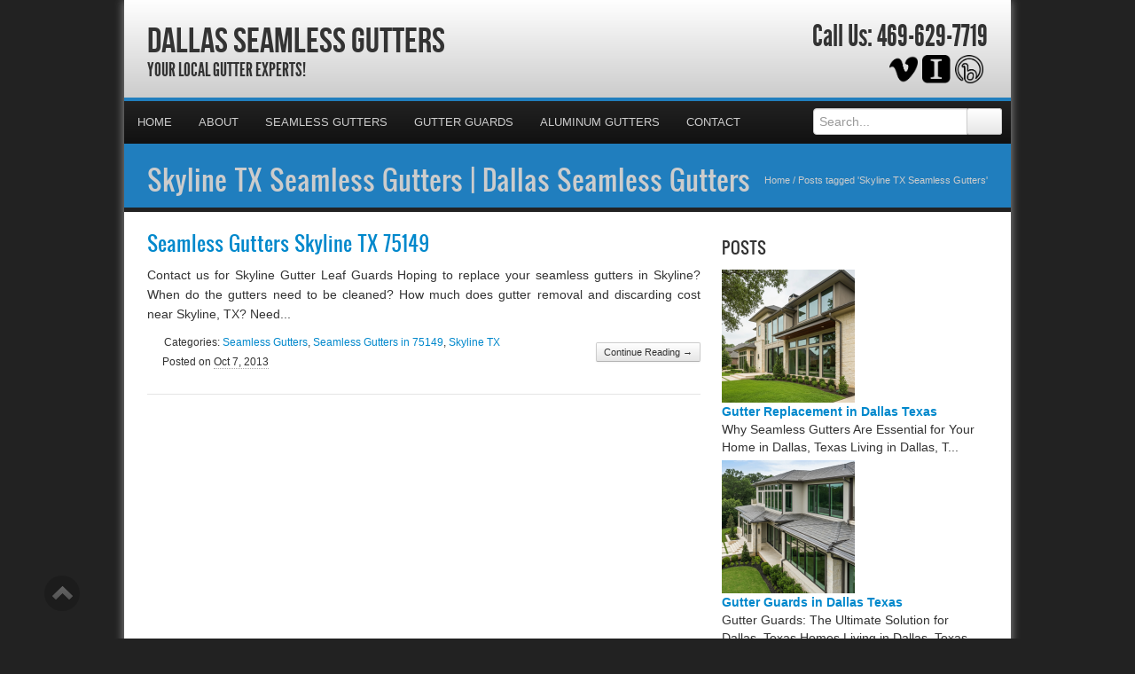

--- FILE ---
content_type: text/html; charset=UTF-8
request_url: https://dallasseamlessgutter.com/tag/skyline-tx-seamless-gutters/
body_size: 35959
content:
<!DOCTYPE html>
<html xmlns="http://www.w3.org/1999/xhtml">
<head><meta http-equiv="Content-Type" content="text/html; charset=UTF-8" /><script>if(navigator.userAgent.match(/MSIE|Internet Explorer/i)||navigator.userAgent.match(/Trident\/7\..*?rv:11/i)){var href=document.location.href;if(!href.match(/[?&]nowprocket/)){if(href.indexOf("?")==-1){if(href.indexOf("#")==-1){document.location.href=href+"?nowprocket=1"}else{document.location.href=href.replace("#","?nowprocket=1#")}}else{if(href.indexOf("#")==-1){document.location.href=href+"&nowprocket=1"}else{document.location.href=href.replace("#","&nowprocket=1#")}}}}</script><script>(()=>{class RocketLazyLoadScripts{constructor(){this.v="2.0.4",this.userEvents=["keydown","keyup","mousedown","mouseup","mousemove","mouseover","mouseout","touchmove","touchstart","touchend","touchcancel","wheel","click","dblclick","input"],this.attributeEvents=["onblur","onclick","oncontextmenu","ondblclick","onfocus","onmousedown","onmouseenter","onmouseleave","onmousemove","onmouseout","onmouseover","onmouseup","onmousewheel","onscroll","onsubmit"]}async t(){this.i(),this.o(),/iP(ad|hone)/.test(navigator.userAgent)&&this.h(),this.u(),this.l(this),this.m(),this.k(this),this.p(this),this._(),await Promise.all([this.R(),this.L()]),this.lastBreath=Date.now(),this.S(this),this.P(),this.D(),this.O(),this.M(),await this.C(this.delayedScripts.normal),await this.C(this.delayedScripts.defer),await this.C(this.delayedScripts.async),await this.T(),await this.F(),await this.j(),await this.A(),window.dispatchEvent(new Event("rocket-allScriptsLoaded")),this.everythingLoaded=!0,this.lastTouchEnd&&await new Promise(t=>setTimeout(t,500-Date.now()+this.lastTouchEnd)),this.I(),this.H(),this.U(),this.W()}i(){this.CSPIssue=sessionStorage.getItem("rocketCSPIssue"),document.addEventListener("securitypolicyviolation",t=>{this.CSPIssue||"script-src-elem"!==t.violatedDirective||"data"!==t.blockedURI||(this.CSPIssue=!0,sessionStorage.setItem("rocketCSPIssue",!0))},{isRocket:!0})}o(){window.addEventListener("pageshow",t=>{this.persisted=t.persisted,this.realWindowLoadedFired=!0},{isRocket:!0}),window.addEventListener("pagehide",()=>{this.onFirstUserAction=null},{isRocket:!0})}h(){let t;function e(e){t=e}window.addEventListener("touchstart",e,{isRocket:!0}),window.addEventListener("touchend",function i(o){o.changedTouches[0]&&t.changedTouches[0]&&Math.abs(o.changedTouches[0].pageX-t.changedTouches[0].pageX)<10&&Math.abs(o.changedTouches[0].pageY-t.changedTouches[0].pageY)<10&&o.timeStamp-t.timeStamp<200&&(window.removeEventListener("touchstart",e,{isRocket:!0}),window.removeEventListener("touchend",i,{isRocket:!0}),"INPUT"===o.target.tagName&&"text"===o.target.type||(o.target.dispatchEvent(new TouchEvent("touchend",{target:o.target,bubbles:!0})),o.target.dispatchEvent(new MouseEvent("mouseover",{target:o.target,bubbles:!0})),o.target.dispatchEvent(new PointerEvent("click",{target:o.target,bubbles:!0,cancelable:!0,detail:1,clientX:o.changedTouches[0].clientX,clientY:o.changedTouches[0].clientY})),event.preventDefault()))},{isRocket:!0})}q(t){this.userActionTriggered||("mousemove"!==t.type||this.firstMousemoveIgnored?"keyup"===t.type||"mouseover"===t.type||"mouseout"===t.type||(this.userActionTriggered=!0,this.onFirstUserAction&&this.onFirstUserAction()):this.firstMousemoveIgnored=!0),"click"===t.type&&t.preventDefault(),t.stopPropagation(),t.stopImmediatePropagation(),"touchstart"===this.lastEvent&&"touchend"===t.type&&(this.lastTouchEnd=Date.now()),"click"===t.type&&(this.lastTouchEnd=0),this.lastEvent=t.type,t.composedPath&&t.composedPath()[0].getRootNode()instanceof ShadowRoot&&(t.rocketTarget=t.composedPath()[0]),this.savedUserEvents.push(t)}u(){this.savedUserEvents=[],this.userEventHandler=this.q.bind(this),this.userEvents.forEach(t=>window.addEventListener(t,this.userEventHandler,{passive:!1,isRocket:!0})),document.addEventListener("visibilitychange",this.userEventHandler,{isRocket:!0})}U(){this.userEvents.forEach(t=>window.removeEventListener(t,this.userEventHandler,{passive:!1,isRocket:!0})),document.removeEventListener("visibilitychange",this.userEventHandler,{isRocket:!0}),this.savedUserEvents.forEach(t=>{(t.rocketTarget||t.target).dispatchEvent(new window[t.constructor.name](t.type,t))})}m(){const t="return false",e=Array.from(this.attributeEvents,t=>"data-rocket-"+t),i="["+this.attributeEvents.join("],[")+"]",o="[data-rocket-"+this.attributeEvents.join("],[data-rocket-")+"]",s=(e,i,o)=>{o&&o!==t&&(e.setAttribute("data-rocket-"+i,o),e["rocket"+i]=new Function("event",o),e.setAttribute(i,t))};new MutationObserver(t=>{for(const n of t)"attributes"===n.type&&(n.attributeName.startsWith("data-rocket-")||this.everythingLoaded?n.attributeName.startsWith("data-rocket-")&&this.everythingLoaded&&this.N(n.target,n.attributeName.substring(12)):s(n.target,n.attributeName,n.target.getAttribute(n.attributeName))),"childList"===n.type&&n.addedNodes.forEach(t=>{if(t.nodeType===Node.ELEMENT_NODE)if(this.everythingLoaded)for(const i of[t,...t.querySelectorAll(o)])for(const t of i.getAttributeNames())e.includes(t)&&this.N(i,t.substring(12));else for(const e of[t,...t.querySelectorAll(i)])for(const t of e.getAttributeNames())this.attributeEvents.includes(t)&&s(e,t,e.getAttribute(t))})}).observe(document,{subtree:!0,childList:!0,attributeFilter:[...this.attributeEvents,...e]})}I(){this.attributeEvents.forEach(t=>{document.querySelectorAll("[data-rocket-"+t+"]").forEach(e=>{this.N(e,t)})})}N(t,e){const i=t.getAttribute("data-rocket-"+e);i&&(t.setAttribute(e,i),t.removeAttribute("data-rocket-"+e))}k(t){Object.defineProperty(HTMLElement.prototype,"onclick",{get(){return this.rocketonclick||null},set(e){this.rocketonclick=e,this.setAttribute(t.everythingLoaded?"onclick":"data-rocket-onclick","this.rocketonclick(event)")}})}S(t){function e(e,i){let o=e[i];e[i]=null,Object.defineProperty(e,i,{get:()=>o,set(s){t.everythingLoaded?o=s:e["rocket"+i]=o=s}})}e(document,"onreadystatechange"),e(window,"onload"),e(window,"onpageshow");try{Object.defineProperty(document,"readyState",{get:()=>t.rocketReadyState,set(e){t.rocketReadyState=e},configurable:!0}),document.readyState="loading"}catch(t){console.log("WPRocket DJE readyState conflict, bypassing")}}l(t){this.originalAddEventListener=EventTarget.prototype.addEventListener,this.originalRemoveEventListener=EventTarget.prototype.removeEventListener,this.savedEventListeners=[],EventTarget.prototype.addEventListener=function(e,i,o){o&&o.isRocket||!t.B(e,this)&&!t.userEvents.includes(e)||t.B(e,this)&&!t.userActionTriggered||e.startsWith("rocket-")||t.everythingLoaded?t.originalAddEventListener.call(this,e,i,o):(t.savedEventListeners.push({target:this,remove:!1,type:e,func:i,options:o}),"mouseenter"!==e&&"mouseleave"!==e||t.originalAddEventListener.call(this,e,t.savedUserEvents.push,o))},EventTarget.prototype.removeEventListener=function(e,i,o){o&&o.isRocket||!t.B(e,this)&&!t.userEvents.includes(e)||t.B(e,this)&&!t.userActionTriggered||e.startsWith("rocket-")||t.everythingLoaded?t.originalRemoveEventListener.call(this,e,i,o):t.savedEventListeners.push({target:this,remove:!0,type:e,func:i,options:o})}}J(t,e){this.savedEventListeners=this.savedEventListeners.filter(i=>{let o=i.type,s=i.target||window;return e!==o||t!==s||(this.B(o,s)&&(i.type="rocket-"+o),this.$(i),!1)})}H(){EventTarget.prototype.addEventListener=this.originalAddEventListener,EventTarget.prototype.removeEventListener=this.originalRemoveEventListener,this.savedEventListeners.forEach(t=>this.$(t))}$(t){t.remove?this.originalRemoveEventListener.call(t.target,t.type,t.func,t.options):this.originalAddEventListener.call(t.target,t.type,t.func,t.options)}p(t){let e;function i(e){return t.everythingLoaded?e:e.split(" ").map(t=>"load"===t||t.startsWith("load.")?"rocket-jquery-load":t).join(" ")}function o(o){function s(e){const s=o.fn[e];o.fn[e]=o.fn.init.prototype[e]=function(){return this[0]===window&&t.userActionTriggered&&("string"==typeof arguments[0]||arguments[0]instanceof String?arguments[0]=i(arguments[0]):"object"==typeof arguments[0]&&Object.keys(arguments[0]).forEach(t=>{const e=arguments[0][t];delete arguments[0][t],arguments[0][i(t)]=e})),s.apply(this,arguments),this}}if(o&&o.fn&&!t.allJQueries.includes(o)){const e={DOMContentLoaded:[],"rocket-DOMContentLoaded":[]};for(const t in e)document.addEventListener(t,()=>{e[t].forEach(t=>t())},{isRocket:!0});o.fn.ready=o.fn.init.prototype.ready=function(i){function s(){parseInt(o.fn.jquery)>2?setTimeout(()=>i.bind(document)(o)):i.bind(document)(o)}return"function"==typeof i&&(t.realDomReadyFired?!t.userActionTriggered||t.fauxDomReadyFired?s():e["rocket-DOMContentLoaded"].push(s):e.DOMContentLoaded.push(s)),o([])},s("on"),s("one"),s("off"),t.allJQueries.push(o)}e=o}t.allJQueries=[],o(window.jQuery),Object.defineProperty(window,"jQuery",{get:()=>e,set(t){o(t)}})}P(){const t=new Map;document.write=document.writeln=function(e){const i=document.currentScript,o=document.createRange(),s=i.parentElement;let n=t.get(i);void 0===n&&(n=i.nextSibling,t.set(i,n));const c=document.createDocumentFragment();o.setStart(c,0),c.appendChild(o.createContextualFragment(e)),s.insertBefore(c,n)}}async R(){return new Promise(t=>{this.userActionTriggered?t():this.onFirstUserAction=t})}async L(){return new Promise(t=>{document.addEventListener("DOMContentLoaded",()=>{this.realDomReadyFired=!0,t()},{isRocket:!0})})}async j(){return this.realWindowLoadedFired?Promise.resolve():new Promise(t=>{window.addEventListener("load",t,{isRocket:!0})})}M(){this.pendingScripts=[];this.scriptsMutationObserver=new MutationObserver(t=>{for(const e of t)e.addedNodes.forEach(t=>{"SCRIPT"!==t.tagName||t.noModule||t.isWPRocket||this.pendingScripts.push({script:t,promise:new Promise(e=>{const i=()=>{const i=this.pendingScripts.findIndex(e=>e.script===t);i>=0&&this.pendingScripts.splice(i,1),e()};t.addEventListener("load",i,{isRocket:!0}),t.addEventListener("error",i,{isRocket:!0}),setTimeout(i,1e3)})})})}),this.scriptsMutationObserver.observe(document,{childList:!0,subtree:!0})}async F(){await this.X(),this.pendingScripts.length?(await this.pendingScripts[0].promise,await this.F()):this.scriptsMutationObserver.disconnect()}D(){this.delayedScripts={normal:[],async:[],defer:[]},document.querySelectorAll("script[type$=rocketlazyloadscript]").forEach(t=>{t.hasAttribute("data-rocket-src")?t.hasAttribute("async")&&!1!==t.async?this.delayedScripts.async.push(t):t.hasAttribute("defer")&&!1!==t.defer||"module"===t.getAttribute("data-rocket-type")?this.delayedScripts.defer.push(t):this.delayedScripts.normal.push(t):this.delayedScripts.normal.push(t)})}async _(){await this.L();let t=[];document.querySelectorAll("script[type$=rocketlazyloadscript][data-rocket-src]").forEach(e=>{let i=e.getAttribute("data-rocket-src");if(i&&!i.startsWith("data:")){i.startsWith("//")&&(i=location.protocol+i);try{const o=new URL(i).origin;o!==location.origin&&t.push({src:o,crossOrigin:e.crossOrigin||"module"===e.getAttribute("data-rocket-type")})}catch(t){}}}),t=[...new Map(t.map(t=>[JSON.stringify(t),t])).values()],this.Y(t,"preconnect")}async G(t){if(await this.K(),!0!==t.noModule||!("noModule"in HTMLScriptElement.prototype))return new Promise(e=>{let i;function o(){(i||t).setAttribute("data-rocket-status","executed"),e()}try{if(navigator.userAgent.includes("Firefox/")||""===navigator.vendor||this.CSPIssue)i=document.createElement("script"),[...t.attributes].forEach(t=>{let e=t.nodeName;"type"!==e&&("data-rocket-type"===e&&(e="type"),"data-rocket-src"===e&&(e="src"),i.setAttribute(e,t.nodeValue))}),t.text&&(i.text=t.text),t.nonce&&(i.nonce=t.nonce),i.hasAttribute("src")?(i.addEventListener("load",o,{isRocket:!0}),i.addEventListener("error",()=>{i.setAttribute("data-rocket-status","failed-network"),e()},{isRocket:!0}),setTimeout(()=>{i.isConnected||e()},1)):(i.text=t.text,o()),i.isWPRocket=!0,t.parentNode.replaceChild(i,t);else{const i=t.getAttribute("data-rocket-type"),s=t.getAttribute("data-rocket-src");i?(t.type=i,t.removeAttribute("data-rocket-type")):t.removeAttribute("type"),t.addEventListener("load",o,{isRocket:!0}),t.addEventListener("error",i=>{this.CSPIssue&&i.target.src.startsWith("data:")?(console.log("WPRocket: CSP fallback activated"),t.removeAttribute("src"),this.G(t).then(e)):(t.setAttribute("data-rocket-status","failed-network"),e())},{isRocket:!0}),s?(t.fetchPriority="high",t.removeAttribute("data-rocket-src"),t.src=s):t.src="data:text/javascript;base64,"+window.btoa(unescape(encodeURIComponent(t.text)))}}catch(i){t.setAttribute("data-rocket-status","failed-transform"),e()}});t.setAttribute("data-rocket-status","skipped")}async C(t){const e=t.shift();return e?(e.isConnected&&await this.G(e),this.C(t)):Promise.resolve()}O(){this.Y([...this.delayedScripts.normal,...this.delayedScripts.defer,...this.delayedScripts.async],"preload")}Y(t,e){this.trash=this.trash||[];let i=!0;var o=document.createDocumentFragment();t.forEach(t=>{const s=t.getAttribute&&t.getAttribute("data-rocket-src")||t.src;if(s&&!s.startsWith("data:")){const n=document.createElement("link");n.href=s,n.rel=e,"preconnect"!==e&&(n.as="script",n.fetchPriority=i?"high":"low"),t.getAttribute&&"module"===t.getAttribute("data-rocket-type")&&(n.crossOrigin=!0),t.crossOrigin&&(n.crossOrigin=t.crossOrigin),t.integrity&&(n.integrity=t.integrity),t.nonce&&(n.nonce=t.nonce),o.appendChild(n),this.trash.push(n),i=!1}}),document.head.appendChild(o)}W(){this.trash.forEach(t=>t.remove())}async T(){try{document.readyState="interactive"}catch(t){}this.fauxDomReadyFired=!0;try{await this.K(),this.J(document,"readystatechange"),document.dispatchEvent(new Event("rocket-readystatechange")),await this.K(),document.rocketonreadystatechange&&document.rocketonreadystatechange(),await this.K(),this.J(document,"DOMContentLoaded"),document.dispatchEvent(new Event("rocket-DOMContentLoaded")),await this.K(),this.J(window,"DOMContentLoaded"),window.dispatchEvent(new Event("rocket-DOMContentLoaded"))}catch(t){console.error(t)}}async A(){try{document.readyState="complete"}catch(t){}try{await this.K(),this.J(document,"readystatechange"),document.dispatchEvent(new Event("rocket-readystatechange")),await this.K(),document.rocketonreadystatechange&&document.rocketonreadystatechange(),await this.K(),this.J(window,"load"),window.dispatchEvent(new Event("rocket-load")),await this.K(),window.rocketonload&&window.rocketonload(),await this.K(),this.allJQueries.forEach(t=>t(window).trigger("rocket-jquery-load")),await this.K(),this.J(window,"pageshow");const t=new Event("rocket-pageshow");t.persisted=this.persisted,window.dispatchEvent(t),await this.K(),window.rocketonpageshow&&window.rocketonpageshow({persisted:this.persisted})}catch(t){console.error(t)}}async K(){Date.now()-this.lastBreath>45&&(await this.X(),this.lastBreath=Date.now())}async X(){return document.hidden?new Promise(t=>setTimeout(t)):new Promise(t=>requestAnimationFrame(t))}B(t,e){return e===document&&"readystatechange"===t||(e===document&&"DOMContentLoaded"===t||(e===window&&"DOMContentLoaded"===t||(e===window&&"load"===t||e===window&&"pageshow"===t)))}static run(){(new RocketLazyLoadScripts).t()}}RocketLazyLoadScripts.run()})();</script>

<meta name="generator" content="WordPress 6.9" />
<meta name="viewport" content="user-scalable=0, initial-scale=1.0">
<meta name="format-detection" content="telephone=no">

<title>Skyline TX Seamless Gutters | Dallas Seamless Gutters</title>
<link data-rocket-preload as="style" href="https://fonts.googleapis.com/css?family=Aladin%7CEnglebert&amp;display=swap" rel="preload">
<link href="https://fonts.googleapis.com/css?family=Aladin%7CEnglebert&amp;display=swap" media="print" onload="this.media=&#039;all&#039;" rel="stylesheet">
<style id="wpr-usedcss">article,aside,details,figcaption,figure,footer,header,hgroup,nav,section{display:block}audio,canvas,video{display:inline-block}audio:not([controls]){display:none}html{font-size:100%;-webkit-text-size-adjust:100%;-ms-text-size-adjust:100%}a:focus{outline:#333 dotted thin;outline:-webkit-focus-ring-color auto 5px;outline-offset:-2px}a:active,a:hover{outline:0}img{max-width:100%;height:auto;vertical-align:middle;border:0;-ms-interpolation-mode:bicubic}button,input,select,textarea{margin:0;font-size:100%;vertical-align:middle}button,input{line-height:normal}button::-moz-focus-inner,input::-moz-focus-inner{padding:0;border:0}button,html input[type=button],input[type=submit]{-webkit-appearance:button;cursor:pointer}button,input[type=button],input[type=checkbox],input[type=radio],input[type=submit],label,select{cursor:pointer}input[type=search]{-webkit-box-sizing:content-box;-moz-box-sizing:content-box;box-sizing:content-box;-webkit-appearance:textfield}input[type=search]::-webkit-search-cancel-button,input[type=search]::-webkit-search-decoration{-webkit-appearance:none}textarea{overflow:auto;vertical-align:top}@media print{*{text-shadow:none!important;color:#000!important;background:0 0!important;box-shadow:none!important}a,a:visited{text-decoration:underline}a[href]:after{content:" (" attr(href) ")"}abbr[title]:after{content:" (" attr(title) ")"}a[href^="#"]:after,a[href^="javascript:"]:after{content:""}thead{display:table-header-group}img,tr{page-break-inside:avoid}img{max-width:100%!important}@page{margin:.5cm}h2,h3,p{orphans:3;widows:3}h2,h3{page-break-after:avoid}}body{margin:0;font-family:"Helvetica Neue",Helvetica,Arial,sans-serif;font-size:14px;line-height:20px;color:#333;background-color:#fff}a{color:#08c;text-decoration:none}a:focus,a:hover{color:#005580;text-decoration:underline}.row{margin-left:-20px}.row:after,.row:before{display:table;content:"";line-height:0}.row:after{clear:both}[class*=span]{float:left;min-height:1px;margin-left:20px}.container{width:940px}.span12{width:940px}.span9{width:700px}.span8{width:620px}.span6{width:460px}.span4{width:300px}.span3{width:220px}.row-fluid{width:100%}.row-fluid:after,.row-fluid:before{display:table;content:"";line-height:0}.row-fluid:after{clear:both}.row-fluid [class*=span]{display:block;width:100%;min-height:30px;-webkit-box-sizing:border-box;-moz-box-sizing:border-box;box-sizing:border-box;float:left;margin-left:2.127659574468085%}.row-fluid [class*=span]:first-child{margin-left:0}.row-fluid .span12{width:100%}.row-fluid .span9{width:74.46808510638297%}.row-fluid .span8{width:65.95744680851064%}.row-fluid .span6{width:48.93617021276595%}.row-fluid .span4{width:31.914893617021278%}.row-fluid .span3{width:23.404255319148934%}.row-fluid [class*=span].hide,[class*=span].hide{display:none}.container{margin-right:auto;margin-left:auto}.container:after,.container:before{display:table;content:"";line-height:0}.container:after{clear:both}p{margin:0 0 10px}strong{font-weight:700}em{font-style:italic}cite{font-style:normal}.muted{color:#999}a.muted:focus,a.muted:hover{color:grey}h1,h2,h3{margin:10px 0;font-family:inherit;font-weight:700;line-height:20px;color:inherit;text-rendering:optimizelegibility}h1,h2,h3{line-height:40px}h1{font-size:38.5px}h2{font-size:31.5px}h3{font-size:24.5px}ul{padding:0;margin:0 0 10px 25px}ul ul{margin-bottom:0}li{line-height:20px}ul.inline{margin-left:0;list-style:none}ul.inline>li{display:inline-block;padding-left:5px;padding-right:5px}dd{line-height:20px}dd{margin-left:10px}hr{margin:20px 0;border:0;border-top:1px solid #eee;border-bottom:1px solid #fff}abbr[data-original-title],abbr[title]{cursor:help;border-bottom:1px dotted #999}code{padding:0 3px 2px;font-family:Monaco,Menlo,Consolas,"Courier New",monospace;font-size:12px;color:#333;-webkit-border-radius:3px;-moz-border-radius:3px;border-radius:3px}code{padding:2px 4px;color:#d14;background-color:#f7f7f9;border:1px solid #e1e1e8;white-space:nowrap}.label{display:inline-block;padding:2px 4px;font-size:11.844px;font-weight:700;line-height:14px;color:#fff;vertical-align:baseline;white-space:nowrap;text-shadow:0 -1px 0 rgba(0,0,0,.25);background-color:#999}.label{-webkit-border-radius:3px;-moz-border-radius:3px;border-radius:3px}.label:empty{display:none}a.label:focus,a.label:hover{color:#fff;text-decoration:none;cursor:pointer}.btn .label{position:relative;top:-1px}.btn-mini .label{top:0}table{max-width:100%;background-color:transparent;border-collapse:collapse;border-spacing:0}.table{width:100%;margin-bottom:20px}.table td,.table th{padding:8px;line-height:20px;text-align:left;vertical-align:top;border-top:1px solid #ddd}.table th{font-weight:700}.table thead th{vertical-align:bottom}.table colgroup+thead tr:first-child td,.table colgroup+thead tr:first-child th,.table thead:first-child tr:first-child td,.table thead:first-child tr:first-child th{border-top:0}.table tbody+tbody{border-top:2px solid #ddd}.table .table{background-color:#fff}.row-fluid table td[class*=span],.row-fluid table th[class*=span],table td[class*=span],table th[class*=span]{display:table-cell;float:none;margin-left:0}.table td.span3,.table th.span3{float:none;width:204px;margin-left:0}.table td.span4,.table th.span4{float:none;width:284px;margin-left:0}.table td.span6,.table th.span6{float:none;width:444px;margin-left:0}.table td.span8,.table th.span8{float:none;width:604px;margin-left:0}.table td.span9,.table th.span9{float:none;width:684px;margin-left:0}.table td.span12,.table th.span12{float:none;width:924px;margin-left:0}.table tbody tr.success>td{background-color:#dff0d8}.table tbody tr.error>td{background-color:#f2dede}.table tbody tr.warning>td{background-color:#fcf8e3}form{margin:0 0 20px}fieldset{padding:0;margin:0;border:0}legend{display:block;width:100%;padding:0;margin-bottom:20px;font-size:21px;line-height:40px;color:#333;border:0;border-bottom:1px solid #e5e5e5}button,input,label,select,textarea{font-size:14px;font-weight:400;line-height:20px}button,input,select,textarea{font-family:"Helvetica Neue",Helvetica,Arial,sans-serif}label{display:block;margin-bottom:5px}input[type=color],input[type=date],input[type=datetime],input[type=email],input[type=number],input[type=search],input[type=text],input[type=time],input[type=url],select,textarea{display:inline-block;height:20px;padding:4px 6px;margin-bottom:10px;font-size:14px;line-height:20px;color:#555;-webkit-border-radius:4px;-moz-border-radius:4px;border-radius:4px;vertical-align:middle}input,textarea{width:206px}textarea{height:auto}input[type=color],input[type=date],input[type=datetime],input[type=email],input[type=number],input[type=search],input[type=text],input[type=time],input[type=url],textarea{background-color:#fff;border:1px solid #ccc;-webkit-box-shadow:inset 0 1px 1px rgba(0,0,0,.075);-moz-box-shadow:inset 0 1px 1px rgba(0,0,0,.075);box-shadow:inset 0 1px 1px rgba(0,0,0,.075);-webkit-transition:border .2s linear,box-shadow .2s linear;-moz-transition:border .2s linear,box-shadow .2s linear;-o-transition:border .2s linear,box-shadow .2s linear;transition:border linear .2s,box-shadow linear .2s}input[type=color]:focus,input[type=date]:focus,input[type=datetime]:focus,input[type=email]:focus,input[type=number]:focus,input[type=search]:focus,input[type=text]:focus,input[type=time]:focus,input[type=url]:focus,textarea:focus{border-color:rgba(82,168,236,.8);outline:0;-webkit-box-shadow:inset 0 1px 1px rgba(0,0,0,.075),0 0 8px rgba(82,168,236,.6);-moz-box-shadow:inset 0 1px 1px rgba(0,0,0,.075),0 0 8px rgba(82,168,236,.6);box-shadow:inset 0 1px 1px rgba(0,0,0,.075),0 0 8px rgba(82,168,236,.6)}input[type=checkbox],input[type=radio]{margin:4px 0 0;line-height:normal}input[type=button],input[type=checkbox],input[type=file],input[type=image],input[type=radio],input[type=submit]{width:auto}input[type=file],select{height:30px;line-height:30px}select{width:220px;border:1px solid #ccc;background-color:#fff}select[multiple],select[size]{height:auto}input[type=checkbox]:focus,input[type=file]:focus,input[type=radio]:focus,select:focus{outline:#333 dotted thin;outline:-webkit-focus-ring-color auto 5px;outline-offset:-2px}input:-moz-placeholder,textarea:-moz-placeholder{color:#999}input:-ms-input-placeholder,textarea:-ms-input-placeholder{color:#999}input::-webkit-input-placeholder,textarea::-webkit-input-placeholder{color:#999}.checkbox,.radio{min-height:20px;padding-left:20px}.checkbox input[type=checkbox],.radio input[type=radio]{float:left;margin-left:-20px}.controls>.checkbox:first-child,.controls>.radio:first-child{padding-top:5px}.checkbox.inline,.radio.inline{display:inline-block;padding-top:5px;margin-bottom:0;vertical-align:middle}.checkbox.inline+.checkbox.inline,.radio.inline+.radio.inline{margin-left:10px}.row-fluid input[class*=span],.row-fluid select[class*=span],.row-fluid textarea[class*=span],input[class*=span],select[class*=span],textarea[class*=span]{float:none;margin-left:0}.input-append input[class*=span],.row-fluid .input-append [class*=span],.row-fluid input[class*=span],.row-fluid select[class*=span],.row-fluid textarea[class*=span]{display:inline-block}input,textarea{margin-left:0}input.span12,textarea.span12{width:926px}input.span9,textarea.span9{width:686px}input.span8,textarea.span8{width:606px}input.span6,textarea.span6{width:446px}input.span4,textarea.span4{width:286px}input.span3,textarea.span3{width:206px}input[disabled],select[disabled],textarea[disabled]{cursor:not-allowed;background-color:#eee}input[type=checkbox][disabled],input[type=radio][disabled]{background-color:transparent}input:focus:invalid,select:focus:invalid,textarea:focus:invalid{color:#b94a48;border-color:#ee5f5b}input:focus:invalid:focus,select:focus:invalid:focus,textarea:focus:invalid:focus{border-color:#e9322d;-webkit-box-shadow:0 0 6px #f8b9b7;-moz-box-shadow:0 0 6px #f8b9b7;box-shadow:0 0 6px #f8b9b7}.input-append{display:inline-block;margin-bottom:10px;vertical-align:middle;font-size:0;white-space:nowrap}.input-append .dropdown-menu,.input-append .popover,.input-append input,.input-append select{font-size:14px}.input-append input,.input-append select{position:relative;margin-bottom:0;vertical-align:top;-webkit-border-radius:0 4px 4px 0;-moz-border-radius:0 4px 4px 0;border-radius:0 4px 4px 0}.input-append input:focus,.input-append select:focus{z-index:2}.input-append .btn{vertical-align:top;-webkit-border-radius:0;-moz-border-radius:0;border-radius:0}.input-append .active{background-color:#a9dba9;border-color:#46a546}.input-append input,.input-append select{-webkit-border-radius:4px 0 0 4px;-moz-border-radius:4px 0 0 4px;border-radius:4px 0 0 4px}.input-append .btn{margin-left:-1px}.input-append .btn:last-child{-webkit-border-radius:0 4px 4px 0;-moz-border-radius:0 4px 4px 0;border-radius:0 4px 4px 0}.btn{display:inline-block;padding:4px 12px;margin-bottom:0;font-size:14px;line-height:20px;text-align:center;vertical-align:middle;cursor:pointer;color:#333;text-shadow:0 1px 1px rgba(255,255,255,.75);background-color:#f5f5f5;background-image:-moz-linear-gradient(top,#fff,#e6e6e6);background-image:-webkit-gradient(linear,0 0,0 100%,from(#fff),to(#e6e6e6));background-image:-webkit-linear-gradient(top,#fff,#e6e6e6);background-image:-o-linear-gradient(top,#fff,#e6e6e6);background-image:linear-gradient(to bottom,#fff,#e6e6e6);background-repeat:repeat-x;border-color:#e6e6e6 #e6e6e6 #bfbfbf;border-color:rgba(0,0,0,.1) rgba(0,0,0,.1) rgba(0,0,0,.25);border:1px solid #ccc;border-bottom-color:#b3b3b3;-webkit-border-radius:4px;-moz-border-radius:4px;border-radius:4px;-webkit-box-shadow:inset 0 1px 0 rgba(255,255,255,.2),0 1px 2px rgba(0,0,0,.05);-moz-box-shadow:inset 0 1px 0 rgba(255,255,255,.2),0 1px 2px rgba(0,0,0,.05);box-shadow:inset 0 1px 0 rgba(255,255,255,.2),0 1px 2px rgba(0,0,0,.05)}.btn.active,.btn.disabled,.btn:active,.btn:focus,.btn:hover,.btn[disabled]{color:#333;background-color:#e6e6e6}.btn:focus,.btn:hover{color:#333;text-decoration:none;background-position:0 -15px;-webkit-transition:background-position .1s linear;-moz-transition:background-position .1s linear;-o-transition:background-position .1s linear;transition:background-position .1s linear}.btn:focus{outline:#333 dotted thin;outline:-webkit-focus-ring-color auto 5px;outline-offset:-2px}.btn.active,.btn:active{background-image:none;outline:0;-webkit-box-shadow:inset 0 2px 4px rgba(0,0,0,.15),0 1px 2px rgba(0,0,0,.05);-moz-box-shadow:inset 0 2px 4px rgba(0,0,0,.15),0 1px 2px rgba(0,0,0,.05);box-shadow:inset 0 2px 4px rgba(0,0,0,.15),0 1px 2px rgba(0,0,0,.05)}.btn.disabled,.btn[disabled]{cursor:default;background-image:none;opacity:.65;-webkit-box-shadow:none;-moz-box-shadow:none;box-shadow:none}.btn-mini [class*=" icon-"],.btn-mini [class^=icon-]{margin-top:-1px}.btn-mini{padding:0 6px;font-size:10.5px;-webkit-border-radius:3px;-moz-border-radius:3px;border-radius:3px}.btn-danger.active,.btn-primary.active{color:rgba(255,255,255,.75)}.btn-primary{color:#fff;text-shadow:0 -1px 0 rgba(0,0,0,.25);background-color:#006dcc;background-image:-moz-linear-gradient(top,#08c,#04c);background-image:-webkit-gradient(linear,0 0,0 100%,from(#08c),to(#04c));background-image:-webkit-linear-gradient(top,#08c,#04c);background-image:-o-linear-gradient(top,#08c,#04c);background-image:linear-gradient(to bottom,#08c,#04c);background-repeat:repeat-x;border-color:#04c #04c #002a80;border-color:rgba(0,0,0,.1) rgba(0,0,0,.1) rgba(0,0,0,.25)}.btn-primary.active,.btn-primary.disabled,.btn-primary:active,.btn-primary:focus,.btn-primary:hover,.btn-primary[disabled]{color:#fff;background-color:#04c}.btn-danger{color:#fff;text-shadow:0 -1px 0 rgba(0,0,0,.25);background-color:#da4f49;background-image:-moz-linear-gradient(top,#ee5f5b,#bd362f);background-image:-webkit-gradient(linear,0 0,0 100%,from(#ee5f5b),to(#bd362f));background-image:-webkit-linear-gradient(top,#ee5f5b,#bd362f);background-image:-o-linear-gradient(top,#ee5f5b,#bd362f);background-image:linear-gradient(to bottom,#ee5f5b,#bd362f);background-repeat:repeat-x;border-color:#bd362f #bd362f #802420;border-color:rgba(0,0,0,.1) rgba(0,0,0,.1) rgba(0,0,0,.25)}.btn-danger.active,.btn-danger.disabled,.btn-danger:active,.btn-danger:focus,.btn-danger:hover,.btn-danger[disabled]{color:#fff;background-color:#bd362f}button.btn::-moz-focus-inner,input[type=submit].btn::-moz-focus-inner{padding:0;border:0}[class*=" icon-"],[class^=icon-]{display:inline-block;width:14px;height:14px;line-height:14px;vertical-align:text-top;background-image:var(--wpr-bg-d366d8cc-005a-4a80-9d24-5dc4a715b384);background-position:14px 14px;background-repeat:no-repeat;margin-top:1px}.dropdown-menu>.active>a>[class*=" icon-"],.dropdown-menu>.active>a>[class^=icon-],.dropdown-menu>li>a:focus>[class*=" icon-"],.dropdown-menu>li>a:focus>[class^=icon-],.dropdown-menu>li>a:hover>[class*=" icon-"],.dropdown-menu>li>a:hover>[class^=icon-],.icon-white{background-image:var(--wpr-bg-c840b300-5396-48fa-8f99-3cb4adafeaf2)}.icon-time{background-position:-48px -24px}.icon-map-marker{background-position:-24px -72px}.icon-share-alt{background-position:-336px -96px}.icon-folder-open{background-position:-408px -120px;width:16px}.nav{margin-left:0;margin-bottom:20px;list-style:none}.nav>li>a{display:block}.nav>li>a:focus,.nav>li>a:hover{text-decoration:none;background-color:#eee}.nav>li>a>img{max-width:none}.nav-tabs:after,.nav-tabs:before{display:table;content:"";line-height:0}.nav-tabs:after{clear:both}.nav-tabs>li{float:left}.nav-tabs>li>a{padding-right:12px;padding-left:12px;margin-right:2px;line-height:14px}.nav-tabs{border-bottom:1px solid #ddd}.nav-tabs>li{margin-bottom:-1px}.nav-tabs>li>a{padding-top:8px;padding-bottom:8px;line-height:20px;border:1px solid transparent;-webkit-border-radius:4px 4px 0 0;-moz-border-radius:4px 4px 0 0;border-radius:4px 4px 0 0}.nav-tabs>li>a:focus,.nav-tabs>li>a:hover{border-color:#eee #eee #ddd}.nav-tabs>.active>a,.nav-tabs>.active>a:focus,.nav-tabs>.active>a:hover{color:#555;background-color:#fff;border:1px solid #ddd;border-bottom-color:transparent;cursor:default}.nav-tabs .dropdown-menu{-webkit-border-radius:0 0 6px 6px;-moz-border-radius:0 0 6px 6px;border-radius:0 0 6px 6px}.nav>.dropdown.active>a:focus,.nav>.dropdown.active>a:hover{cursor:pointer}.nav>li.dropdown.open.active>a:focus,.nav>li.dropdown.open.active>a:hover{color:#fff;background-color:#999;border-color:#999}.nav>.disabled>a{color:#999}.nav>.disabled>a:focus,.nav>.disabled>a:hover{text-decoration:none;background-color:transparent;cursor:default}.breadcrumb{padding:8px 15px;margin:0 0 20px;list-style:none;background-color:#f5f5f5;-webkit-border-radius:4px;-moz-border-radius:4px;border-radius:4px}.breadcrumb>li{display:inline-block;text-shadow:0 1px 0 #fff}.breadcrumb>li>.divider{padding:0 5px;color:#ccc}.breadcrumb>.active{color:#999}.alert{padding:8px 35px 8px 14px;margin-bottom:20px;text-shadow:0 1px 0 rgba(255,255,255,.5);background-color:#fcf8e3;border:1px solid #fbeed5;-webkit-border-radius:4px;-moz-border-radius:4px;border-radius:4px}.alert{color:#c09853}.alert .close{position:relative;top:-2px;right:-21px;line-height:20px}.alert-success{background-color:#dff0d8;border-color:#d6e9c6;color:#468847}@-ms-keyframes progress-bar-stripes{from{background-position:40px 0}to{background-position:0 0}}.progress{overflow:hidden;height:20px;margin-bottom:20px;background-color:#f7f7f7;background-image:-moz-linear-gradient(top,#f5f5f5,#f9f9f9);background-image:-webkit-gradient(linear,0 0,0 100%,from(#f5f5f5),to(#f9f9f9));background-image:-webkit-linear-gradient(top,#f5f5f5,#f9f9f9);background-image:-o-linear-gradient(top,#f5f5f5,#f9f9f9);background-image:linear-gradient(to bottom,#f5f5f5,#f9f9f9);background-repeat:repeat-x;-webkit-box-shadow:inset 0 1px 2px rgba(0,0,0,.1);-moz-box-shadow:inset 0 1px 2px rgba(0,0,0,.1);box-shadow:inset 0 1px 2px rgba(0,0,0,.1);-webkit-border-radius:4px;-moz-border-radius:4px;border-radius:4px}.media{overflow:hidden;zoom:1}.media,.media .media{margin-top:15px}.media:first-child{margin-top:0}.tooltip{position:absolute;z-index:1030;display:block;visibility:visible;font-size:11px;line-height:1.4;opacity:0}.tooltip.in{opacity:.8}.tooltip.top{margin-top:-3px;padding:5px 0}.tooltip.right{margin-left:3px;padding:0 5px}.tooltip.bottom{margin-top:3px;padding:5px 0}.tooltip.left{margin-left:-3px;padding:0 5px}.tooltip-inner{max-width:200px;padding:8px;color:#fff;text-align:center;text-decoration:none;background-color:#000;-webkit-border-radius:4px;-moz-border-radius:4px;border-radius:4px}.tooltip-arrow{position:absolute;width:0;height:0;border-color:transparent;border-style:solid}.tooltip.top .tooltip-arrow{bottom:0;left:50%;margin-left:-5px;border-width:5px 5px 0;border-top-color:#000}.tooltip.right .tooltip-arrow{top:50%;left:0;margin-top:-5px;border-width:5px 5px 5px 0;border-right-color:#000}.tooltip.left .tooltip-arrow{top:50%;right:0;margin-top:-5px;border-width:5px 0 5px 5px;border-left-color:#000}.tooltip.bottom .tooltip-arrow{top:0;left:50%;margin-left:-5px;border-width:0 5px 5px;border-bottom-color:#000}.popover{position:absolute;top:0;left:0;z-index:1010;display:none;max-width:276px;padding:1px;text-align:left;background-color:#fff;-webkit-background-clip:padding-box;-moz-background-clip:padding;background-clip:padding-box;border:1px solid #ccc;border:1px solid rgba(0,0,0,.2);-webkit-border-radius:6px;-moz-border-radius:6px;border-radius:6px;-webkit-box-shadow:0 5px 10px rgba(0,0,0,.2);-moz-box-shadow:0 5px 10px rgba(0,0,0,.2);box-shadow:0 5px 10px rgba(0,0,0,.2);white-space:normal}.popover.top{margin-top:-10px}.popover.right{margin-left:10px}.popover.bottom{margin-top:10px}.popover.left{margin-left:-10px}.popover-title{margin:0;padding:8px 14px;font-size:14px;font-weight:400;line-height:18px;background-color:#f7f7f7;border-bottom:1px solid #ebebeb;-webkit-border-radius:5px 5px 0 0;-moz-border-radius:5px 5px 0 0;border-radius:5px 5px 0 0}.popover-title:empty{display:none}.popover-content{padding:9px 14px}.popover .arrow,.popover .arrow:after{position:absolute;display:block;width:0;height:0;border-color:transparent;border-style:solid}.popover .arrow{border-width:11px}.popover .arrow:after{border-width:10px;content:""}.popover.top .arrow{left:50%;margin-left:-11px;border-bottom-width:0;border-top-color:#999;border-top-color:rgba(0,0,0,.25);bottom:-11px}.popover.top .arrow:after{bottom:1px;margin-left:-10px;border-bottom-width:0;border-top-color:#fff}.popover.right .arrow{top:50%;left:-11px;margin-top:-11px;border-left-width:0;border-right-color:#999;border-right-color:rgba(0,0,0,.25)}.popover.right .arrow:after{left:1px;bottom:-10px;border-left-width:0;border-right-color:#fff}.popover.bottom .arrow{left:50%;margin-left:-11px;border-top-width:0;border-bottom-color:#999;border-bottom-color:rgba(0,0,0,.25);top:-11px}.popover.bottom .arrow:after{top:1px;margin-left:-10px;border-top-width:0;border-bottom-color:#fff}.popover.left .arrow{top:50%;right:-11px;margin-top:-11px;border-right-width:0;border-left-color:#999;border-left-color:rgba(0,0,0,.25)}.popover.left .arrow:after{right:1px;border-right-width:0;border-left-color:#fff;bottom:-10px}.modal{position:fixed;top:10%;left:50%;z-index:1050;width:560px;margin-left:-280px;background-color:#fff;border:1px solid #999;border:1px solid rgba(0,0,0,.3);-webkit-border-radius:6px;-moz-border-radius:6px;border-radius:6px;-webkit-box-shadow:0 3px 7px rgba(0,0,0,.3);-moz-box-shadow:0 3px 7px rgba(0,0,0,.3);box-shadow:0 3px 7px rgba(0,0,0,.3);-webkit-background-clip:padding-box;-moz-background-clip:padding-box;background-clip:padding-box;outline:0}.modal.fade{-webkit-transition:opacity .3s linear,top .3s ease-out;-moz-transition:opacity .3s linear,top .3s ease-out;-o-transition:opacity .3s linear,top .3s ease-out;transition:opacity .3s linear,top .3s ease-out;top:-25%}.modal.fade.in{top:10%}.modal-body{position:relative;overflow-y:auto;max-height:400px;padding:15px}.dropdown{position:relative}.dropdown-menu{position:absolute;top:100%;left:0;z-index:1000;display:none;float:left;min-width:160px;padding:5px 0;margin:2px 0 0;list-style:none;background-color:#fff;border:1px solid #ccc;border:1px solid rgba(0,0,0,.2);-webkit-border-radius:6px;-moz-border-radius:6px;border-radius:6px;-webkit-box-shadow:0 5px 10px rgba(0,0,0,.2);-moz-box-shadow:0 5px 10px rgba(0,0,0,.2);box-shadow:0 5px 10px rgba(0,0,0,.2);-webkit-background-clip:padding-box;-moz-background-clip:padding;background-clip:padding-box}.dropdown-menu .divider{height:1px;margin:9px 1px;overflow:hidden;background-color:#e5e5e5;border-bottom:1px solid #fff}.dropdown-menu>li>a{display:block;padding:3px 20px;clear:both;font-weight:400;line-height:20px;color:#333;white-space:nowrap}.dropdown-menu>li>a:focus,.dropdown-menu>li>a:hover{text-decoration:none;color:#fff;background-color:#0081c2;background-image:-moz-linear-gradient(top,#08c,#0077b3);background-image:-webkit-gradient(linear,0 0,0 100%,from(#08c),to(#0077b3));background-image:-webkit-linear-gradient(top,#08c,#0077b3);background-image:-o-linear-gradient(top,#08c,#0077b3);background-image:linear-gradient(to bottom,#08c,#0077b3);background-repeat:repeat-x}.dropdown-menu>.active>a,.dropdown-menu>.active>a:focus,.dropdown-menu>.active>a:hover{color:#fff;text-decoration:none;outline:0;background-color:#0081c2;background-image:-moz-linear-gradient(top,#08c,#0077b3);background-image:-webkit-gradient(linear,0 0,0 100%,from(#08c),to(#0077b3));background-image:-webkit-linear-gradient(top,#08c,#0077b3);background-image:-o-linear-gradient(top,#08c,#0077b3);background-image:linear-gradient(to bottom,#08c,#0077b3);background-repeat:repeat-x}.dropdown-menu>.disabled>a,.dropdown-menu>.disabled>a:focus,.dropdown-menu>.disabled>a:hover{color:#999}.dropdown-menu>.disabled>a:focus,.dropdown-menu>.disabled>a:hover{text-decoration:none;background-color:transparent;background-image:none;cursor:default}.open>.dropdown-menu{display:block}.typeahead{z-index:1051;margin-top:2px;-webkit-border-radius:4px;-moz-border-radius:4px;border-radius:4px}.accordion{margin-bottom:20px}.accordion-group{margin-bottom:2px;border:1px solid #e5e5e5;-webkit-border-radius:4px;-moz-border-radius:4px;border-radius:4px}.carousel{position:relative;margin-bottom:20px;line-height:1}.carousel-inner{overflow:hidden;width:100%;position:relative}.carousel-inner>.item{display:none;position:relative;-webkit-transition:left .6s ease-in-out;-moz-transition:left .6s ease-in-out;-o-transition:left .6s ease-in-out;transition:.6s ease-in-out left}.carousel-inner>.item>a>img,.carousel-inner>.item>img{display:block;line-height:1}.carousel-inner>.active,.carousel-inner>.next,.carousel-inner>.prev{display:block}.carousel-inner>.active{left:0}.carousel-inner>.next,.carousel-inner>.prev{position:absolute;top:0;width:100%}.carousel-inner>.next{left:100%}.carousel-inner>.prev{left:-100%}.carousel-inner>.next.left,.carousel-inner>.prev.right{left:0}.carousel-inner>.active.left{left:-100%}.carousel-inner>.active.right{left:100%}.carousel-indicators{position:absolute;top:15px;right:15px;z-index:5;margin:0;list-style:none}.carousel-indicators li{display:block;float:left;width:10px;height:10px;margin-left:5px;text-indent:-999px;background-color:#ccc;background-color:rgba(255,255,255,.25);border-radius:5px}.carousel-indicators .active{background-color:#fff}.close{float:right;font-size:20px;font-weight:700;line-height:20px;color:#000;text-shadow:0 1px 0 #fff;opacity:.2}.close:focus,.close:hover{color:#000;text-decoration:none;cursor:pointer;opacity:.4}button.close{padding:0;cursor:pointer;background:0 0;border:0;-webkit-appearance:none}.hide{display:none}.show{display:block}.invisible{visibility:hidden}.affix{position:fixed}.fade{opacity:0;-webkit-transition:opacity .15s linear;-moz-transition:opacity .15s linear;-o-transition:opacity .15s linear;transition:opacity .15s linear}.fade.in{opacity:1}.collapse{position:relative;height:0;overflow:hidden;-webkit-transition:height .35s;-moz-transition:height .35s;-o-transition:height .35s;transition:height .35s ease}.collapse.in{height:auto}@-ms-viewport{width:device-width}.hidden{display:none;visibility:hidden}.visible-phone{display:none!important}.visible-desktop{display:inherit!important}@media (min-width:768px) and (max-width:979px){.visible-desktop{display:none!important}}@media (max-width:767px){.visible-desktop{display:none!important}.visible-phone{display:inherit!important}.hidden-phone{display:none!important}body{padding-left:20px;padding-right:20px}.container{width:auto}.row-fluid{width:100%}.row{margin-left:0}.row-fluid [class*=span],[class*=span]{float:none;display:block;width:100%;margin-left:0;-webkit-box-sizing:border-box;-moz-box-sizing:border-box;box-sizing:border-box}.row-fluid .span12,.span12{width:100%;-webkit-box-sizing:border-box;-moz-box-sizing:border-box;box-sizing:border-box}.row-fluid [class*=offset]:first-child{margin-left:0}input[class*=span],select[class*=span],textarea[class*=span]{display:block;width:100%;min-height:30px;-webkit-box-sizing:border-box;-moz-box-sizing:border-box;box-sizing:border-box}.input-append input,.input-append input[class*=span]{display:inline-block;width:auto}.modal{position:fixed;top:20px;left:20px;right:20px;width:auto;margin:0}.modal.fade{top:-100px}.modal.fade.in{top:20px}}@media (max-width:480px){input[type=checkbox],input[type=radio]{border:1px solid #ccc}.modal{top:10px;left:10px;right:10px}}@media (min-width:768px) and (max-width:979px){.row{margin-left:-20px}.row:after,.row:before{display:table;content:"";line-height:0}.row:after{clear:both}[class*=span]{float:left;min-height:1px;margin-left:20px}.container{width:724px}.span12{width:724px}.span9{width:538px}.span8{width:476px}.span6{width:352px}.span4{width:228px}.span3{width:166px}.row-fluid{width:100%}.row-fluid:after,.row-fluid:before{display:table;content:"";line-height:0}.row-fluid:after{clear:both}.row-fluid [class*=span]{display:block;width:100%;min-height:30px;-webkit-box-sizing:border-box;-moz-box-sizing:border-box;box-sizing:border-box;float:left;margin-left:2.7624309392265194%}.row-fluid [class*=span]:first-child{margin-left:0}.row-fluid .span12{width:100%}.row-fluid .span9{width:74.30939226519337%}.row-fluid .span8{width:65.74585635359117%}.row-fluid .span6{width:48.61878453038674%}.row-fluid .span4{width:31.491712707182323%}.row-fluid .span3{width:22.92817679558011%}input,textarea{margin-left:0}input.span12,textarea.span12{width:710px}input.span9,textarea.span9{width:524px}input.span8,textarea.span8{width:462px}input.span6,textarea.span6{width:338px}input.span4,textarea.span4{width:214px}input.span3,textarea.span3{width:152px}}@media (min-width:1200px){.row{margin-left:-30px}.row:after,.row:before{display:table;content:"";line-height:0}.row:after{clear:both}[class*=span]{float:left;min-height:1px;margin-left:30px}.container{width:1170px}.span12{width:1170px}.span9{width:870px}.span8{width:770px}.span6{width:570px}.span4{width:370px}.span3{width:270px}.row-fluid{width:100%}.row-fluid:after,.row-fluid:before{display:table;content:"";line-height:0}.row-fluid:after{clear:both}.row-fluid [class*=span]{display:block;width:100%;min-height:30px;-webkit-box-sizing:border-box;-moz-box-sizing:border-box;box-sizing:border-box;float:left;margin-left:2.564102564102564%}.row-fluid [class*=span]:first-child{margin-left:0}.row-fluid .span12{width:100%}.row-fluid .span9{width:74.35897435897436%}.row-fluid .span8{width:65.81196581196582%}.row-fluid .span6{width:48.717948717948715%}.row-fluid .span4{width:31.623931623931625%}.row-fluid .span3{width:23.076923076923077%}input,textarea{margin-left:0}input.span12,textarea.span12{width:1156px}input.span9,textarea.span9{width:856px}input.span8,textarea.span8{width:756px}input.span6,textarea.span6{width:556px}input.span4,textarea.span4{width:356px}input.span3,textarea.span3{width:256px}}@media (max-width:979px){body{padding-top:0}}[class*=" cus-"]{display:inline-block;width:17px;height:16px;line-height:14px;vertical-align:text-top;background-image:var(--wpr-bg-9e21a27a-aa72-4f9b-86b2-46fa57b31450);background-position:14px 14px;background-repeat:no-repeat}*{margin:0}@font-face{font-display:swap;font-family:BebasNeue;src:url('https://dallasseamlessgutter.com/wp-content/themes/ElegantBiz/inc/bebasneue-webfont.eot');src:url('https://dallasseamlessgutter.com/wp-content/themes/ElegantBiz/inc/bebasneue-webfont.eot?#iefix') format('embedded-opentype'),url('https://dallasseamlessgutter.com/wp-content/themes/ElegantBiz/inc/bebasneue-webfont.woff') format('woff'),url('https://dallasseamlessgutter.com/wp-content/themes/ElegantBiz/inc/bebasneue-webfont.ttf') format('truetype'),url('https://dallasseamlessgutter.com/wp-content/themes/ElegantBiz/inc/bebasneue-webfont.svg#BebasNeue') format('svg')}@font-face{font-display:swap;font-family:Oswald;src:url('https://dallasseamlessgutter.com/wp-content/themes/ElegantBiz/inc/oswald-webfont.eot');src:url('https://dallasseamlessgutter.com/wp-content/themes/ElegantBiz/inc/oswald-webfont.eot?#iefix') format('embedded-opentype'),url('https://dallasseamlessgutter.com/wp-content/themes/ElegantBiz/inc/oswald-webfont.woff') format('woff'),url('https://dallasseamlessgutter.com/wp-content/themes/ElegantBiz/inc/oswald-webfont.ttf') format('truetype'),url('https://dallasseamlessgutter.com/wp-content/themes/ElegantBiz/inc/oswald-webfont.svg#Oswald') format('svg')}@font-face{font-display:swap;font-family:LeagueGothic;src:url('https://dallasseamlessgutter.com/wp-content/themes/ElegantBiz/inc/league_gothic-webfont-webfont.eot');src:url('https://dallasseamlessgutter.com/wp-content/themes/ElegantBiz/inc/league_gothic-webfont-webfont.eot?#iefix') format('embedded-opentype'),url('https://dallasseamlessgutter.com/wp-content/themes/ElegantBiz/inc/league_gothic-webfont-webfont.woff') format('woff'),url('https://dallasseamlessgutter.com/wp-content/themes/ElegantBiz/inc/league_gothic-webfont-webfont.ttf') format('truetype'),url('https://dallasseamlessgutter.com/wp-content/themes/ElegantBiz/inc/league_gothic-webfont-webfont.svg#LeagueGothic') format('svg')}body{margin:0;padding:0;font-size:14px;line-height:1.6em;background:0 0;font-family:Helvetica,"Helvetica Neue",Arial,sans-serif}h1,h2,h3{font-family:Oswald;font-weight:400;margin-bottom:10px;margin-top:0}h1{font-size:30px}h2{font-size:22px}h3{font-size:18px}h1 a{color:#555}h1 a:hover{text-decoration:none}#wrapall{max-width:1000px;margin:30px 0;margin-left:auto;margin-right:auto;padding:0;background:#fff;-moz-box-shadow:0 0 10px #000;-webkit-box-shadow:0 0 10px #000;box-shadow:0 0 10px #000}#content,#menu,.content,.wrap,.wrapwithbg{max-width:948px;margin:0;margin-left:auto;margin-right:auto}#content{padding:20px}.content{padding:20px 20px 0}.container{max-width:948px}#footer,.bottombar,.wrap{padding:0 20px}.wrapwithbg{max-width:1000px}#header{min-height:80px;padding:10px 0}#header .logo{font-size:40px;line-height:36px;font-family:BebasNeue;text-transform:uppercase;font-weight:400;display:block}#header .logo:hover{text-decoration:none}#header .description{text-transform:uppercase;margin-top:5px;font-family:LeagueGothic;font-size:22px;color:#666}#header .phone{font-size:2.4em;font-family:LeagueGothic}.phoneicon{background-image:var(--wpr-bg-bfe4a430-2cad-456f-bda0-550c19bed89d);background-repeat:no-repeat;width:22px;height:22px;display:inline-block;vertical-align:text-top}.phoneicon.small{background-position:0 -22px;width:13px;height:13px}.phoneicon.small.icon-white{background-position:-22px -22px}.sf-arrows .sf-with-ul{padding-right:2.5em}.sf-arrows .sf-with-ul:after{content:'';position:absolute;top:50%;right:1em;margin-top:-2px;height:0;width:0;border:4px solid transparent;border-top-color:#dfeeff;border-top-color:rgba(255,255,255,.3)}.sf-arrows>.sfHover>.sf-with-ul:after,.sf-arrows>li:hover>.sf-with-ul:after,.sf-arrows>li>.sf-with-ul:focus:after{border-top-color:#fff}.sf-arrows ul .sf-with-ul:after{margin-top:-5px;margin-right:-3px;border-color:transparent;border-left-color:#dfeeff;border-left-color:rgba(255,255,255,.3)}.sf-arrows ul .sfHover>.sf-with-ul:after,.sf-arrows ul li:hover>.sf-with-ul:after,.sf-arrows ul li>.sf-with-ul:focus:after{border-left-color:#fff}#menuwrap{min-height:48px;border-width:4px 0 0;border-style:solid;border-color:#00f;position:relative;background:#222;background:-moz-linear-gradient(top,#222 0,#111 100%);background:-webkit-gradient(linear,left top,left bottom,color-stop(0,#222),color-stop(100%,#111));background:-webkit-linear-gradient(top,#222 0,#111 100%);background:-o-linear-gradient(top,#222 0,#111 100%);background:-ms-linear-gradient(top,#222 0,#111 100%);background:linear-gradient(to bottom,#222 0,#111 100%)}#menuwrap .beside_menu{text-align:right;margin-top:8px}ul.menu{margin:0;font-family:helvetica}ul.menu li a img{margin-right:6px;margin-top:-3px;vertical-align:middle;display:inline;width:16px;height:16px}ul.menu li{position:relative;float:left;list-style:none;margin:0;line-height:32px}ul.menu li a{display:block;margin-right:0;padding:8px 15px;font-weight:400;font-size:13px;text-decoration:none;text-transform:uppercase;color:#ccc;-o-transition:.3s;-ms-transition:.3s;-moz-transition:.3s;-webkit-transition:.3s;transition:.3s}ul.menu li:last-child a{margin-right:0}ul.menu li a:hover{background:#111;background:-moz-linear-gradient(top,#111 0,#222 100%);background:-webkit-gradient(linear,left top,left bottom,color-stop(0,#111),color-stop(100%,#222));background:-webkit-linear-gradient(top,#111 0,#222 100%);background:-o-linear-gradient(top,#111 0,#222 100%);background:-ms-linear-gradient(top,#111 0,#222 100%);background:linear-gradient(to bottom,#111 0,#222 100%)}ul.menu ul{text-align:left;position:absolute;top:48px;margin:0;display:none;z-index:9999;border-style:solid;border-width:0;border-color:#a00}ul.menu ul ul{border-width:0}ul.menu ul li{position:relative;list-style:none;width:180px;margin:0;float:left;line-height:18px}ul.menu ul li a{text-decoration:none;display:block;background:#222;color:#aaa;font-size:13px;font-family:arial;text-transform:capitalize;border-radius:0;border:0;text-shadow:0 1px 0 #000;margin:0;border-top:1px solid #333;padding:6px 10px}ul.menu ul li a:hover{color:#ddd;border-top:1px solid #333;background:#111}ul.menu ul li:first-child a,ul.menu ul li:first-child a:hover{border-top:0}ul.menu ul ul{left:180px;top:0}.page_title{padding-top:20px;background-color:#40006b;position:relative;border-width:0 0 5px;border-style:solid;border-color:#222}#sidebar ul{margin-left:0}#sidebar h2,#sidebar h3{text-transform:uppercase;margin-bottom:5px}#sidebar .sidebar-box{margin:0 0 15px}#sidebar .sidebar-box li{margin-bottom:5px}#sidebar .sidebar-box ul ul{margin-top:5px}.listnone{margin:0}.listnone li{background:0 0;padding-left:0;margin-bottom:10px;list-style-type:none}.listnone li a{font-weight:700}.bottombar .listicon,.sidebar-box .listicon{background:var(--wpr-bg-34c0ffea-0fc2-42be-acc5-8c23b15d1633) 0 7px no-repeat;padding-left:14px;-moz-background-size:5px 5px;-ie-background-size:5px 5px;-o-background-size:5px 5px;-webkit-background-size:5px 5px;background-size:5px 5px}#sidebar .menu li,.bottombar .menu li{float:none;background:#222;margin-bottom:1px;-o-transition:.3s;-ms-transition:.3s;-moz-transition:.3s;-webkit-transition:.3s;transition:.3s}#sidebar .menu,.bottombar .menu{margin:0}#sidebar .menu li a:hover,.bottombar .menu li a:hover{border:0}#sidebar-menu{margin-bottom:20px}#sidebar-menu a:hover{text-decoration:none;background:#f5f5f5}#sidebar-menu li a{display:block;line-height:20px;padding:5px 10px;border-bottom:1px solid #ddd}#sidebar-menu ul li ul li a{padding-left:20px}#sidebar-menu h3{background:#ddd;padding:0 12px;margin:0;color:#eee;text-shadow:0 1px 0 #111;border-top-left-radius:4px;border-top-right-radius:4px}#sidebar-menu .sidebar-menu{border:1px solid #ddd;border-bottom-left-radius:4px;border-bottom-right-radius:4px}.page_title .title_content{float:left}.page_title .title_content div{padding-bottom:20px;font-style:normal;color:#999}.page_title h1{margin:0}.page_title .breadcrumb{float:right;background:0 0;padding:0;padding-top:10px}#post{margin-bottom:20px}#post h2 a:hover,h1 a,h1 a:hover{text-decoration:none}.post h2{line-height:1.4em;margin-bottom:10px}.carousel-nav{background:#fff;display:inline-block;width:55px;height:20px;top:-32px;float:right;position:relative}.post_slider{color:#ddd;background:#222;padding:0 20px 5px;margin-top:15px;margin-bottom:25px;-webkit-border-radius:2px;-moz-border-radius:2px;border-radius:2px}.post_slider p{line-height:1.6em}.post_slider h2 a:hover{color:#ccc!important}.post_slider a,.post_slider a:hover{color:#eee}.post_slider a.btn-secondary{color:#333}.post_slider #carousel-nav{margin-top:5px;margin-bottom:0;text-align:center}.post_slider hr{display:none}#sidebar ul{list-style:none;margin-left:0}#sidebar ul li a img{border:1px solid #aaa;padding:3px}#post a img,#sidebar ul li a img,.bottombar ul li a img,.btn{opacity:1;-webkit-transition:opacity .5s ease-in-out;-moz-transition:opacity .5s ease-in-out;-o-transition:opacity .5s ease-in-out;-ms-transition:opacity .5s ease-in-out;transition:opacity .5s ease-in-out}#post a img:hover,#sidebar ul li a img:hover,.bottombar ul li a img:hover{opacity:.7}.bottombar{background:#151515;color:#666;text-shadow:-1px 0 0 #000;padding-top:15px;padding-bottom:15px;border-bottom:1px solid #000}.bottombar h2,.bottombar h3{text-transform:uppercase;color:#ccc;margin-bottom:5px}.bottombar a{text-shadow:0 0 0;color:#999}.bottombar a:hover{color:#fff;text-decoration:none}.bottombar ul{list-style:none}.bottombar ul ul{margin-top:5px}.bottombar ul{margin-left:0}.bottombar ul li{padding:0;margin-bottom:5px}.bottombar ul li a img{border:1px solid #333;background:#111;padding:5px}.bottombar .carousel-nav{background:0 0}#footer{background:#111;color:#888;border-top:1px solid #222;padding-top:20px;font-size:11px}#footer .menufooter li a{color:#888}#footer .menufooter ul{list-style:none}#footer .menufooter li{display:inline;margin-left:10px}#footer .menufooter li a:hover{text-decoration:none;color:#bbb}.search-icon{background-image:var(--wpr-bg-73f90895-c5e7-4841-94b8-19f152098952);background-repeat:no-repeat;width:14px;height:14px;display:inline-block;margin-top:1px;vertical-align:text-top;-moz-background-size:14px 28px;-ie-background-size:14px 28px;-o-background-size:14px 28px;-webkit-background-size:14px 28px;background-size:14px 28px}.search-icon.black{background-position:0 0}.marginrightper{margin-right:3%}.contactinfo{margin-left:20px}.contactinfo i{margin-left:-20px}thead{background:#f2f2f2}iframe,object{border:0;display:inline-block}.justify{text-align:justify}.space10{display:block;height:10px}.space15{display:block;height:15px}.space20{display:block;height:20px}.clear{clear:both}.fontred{color:#b00}.dotted{border-bottom:1px dotted #aaa}.floatright{float:right}.textalign_right{text-align:right}.textalign_center{text-align:center}.textdecpration_none{text-decoration:none!important}.fading_group a,.fading_group a img{margin-left:8px;margin-right:0}.fading_group:hover a,.fading_group:hover a img,.fading_group:hover span{opacity:1}.fading_group a img:hover,.fading_group a:hover,.fading_group span:hover{opacity:1}.social_profiles{width:100%;text-align:right}.social_profiles a.custom_social_icons{width:32px;height:32px;margin-right:5px;display:inline-block;background-repeat:no-repeat;background-position:left center;-moz-background-size:32px 32px;-ie-background-size:32px 32px;-o-background-size:32px 32px;-webkit-background-size:32px 32px;background-size:32px 32px}.dropdown_select select{cursor:pointer}#post #carousel-content.slide{padding:15px 15px 0;border:1px solid #ddd;background:#eee}.social_icons{margin-right:5px;width:32px;height:32px;background-image:var(--wpr-bg-0662288f-5dc2-4527-9296-c7787a3dccfd);background-repeat:no-repeat;display:inline-block;-moz-background-size:280px 80px;-ie-background-size:280px 80px;-o-background-size:280px 80px;-webkit-background-size:280px 80px;background-size:280px 80px;-o-transition:.2s;-ms-transition:.2s;-moz-transition:.2s;-webkit-transition:.2s;transition:.2s}.facebook:hover{background-position:-4px -44px}.facebook{background-position:-4px -4px}.youtube:hover{background-position:-124px -44px}.youtube{background-position:-124px -4px}.input-append .btn.show_search{-webkit-border-radius:3px;-moz-border-radius:3px;border-radius:3px}#searchform{margin:0}#searchform .input-append input[type=text]{height:20px;width:160px}.alert h3{margin-bottom:1px;margin-top:0}.tags a{background-color:#333;color:#bbb;text-decoration:none;padding:0 6px;display:inline-block;margin-bottom:4px;-moz-border-radius:2px;-khtml-border-radius:2px;-webkit-border-radius:2px;border-radius:2px;-o-transition:.5s;-ms-transition:.5s;-moz-transition:.5s;-webkit-transition:.5s;transition:.5s}.tags a:hover{color:#ddd}.meta{font-size:12px;margin-bottom:10px}.meta a{font-weight:400}.meta .posted{cursor:default}.comment-reply-link:hover{text-decoration:none}.comment-reply-link i{opacity:.7}.cancel-comment-reply{margin:0 0 10px}.cancel-comment-reply a:hover{text-decoration:none}.alignright{float:right}.alignright{margin:5px 0 10px 15px!important}#content .gallery{margin:0 auto 1em}#content .gallery a img{border:none}.gallery img{width:75px;height:75px;height:expression(this.height > 75 ? 75: true);width:expression(this.width > 75 ? 75: true)}.gallery a img{padding:3px;margin:0 5px 0 0}.gallery a img:hover{border:1px solid #999}.optinform h2{line-height:1.4em;color:#fff}.optinform{line-height:1.4em}.optinform form{margin-top:10px}.optinform input{display:block;margin-left:auto;margin-right:auto;max-width:190px}.optinform button,.optinform input[type=submit]{text-transform:uppercase;font-weight:700;text-align:center;width:200px;line-height:2em;height:36px}.affix-top{margin-top:600px}.affix{top:48px;z-index:999;-o-transition:1s;-ms-transition:1s;-moz-transition:1s;-webkit-transition:1s;transition:1s}.transition{-o-transition:.5s;-ms-transition:.5s;-moz-transition:.5s;-webkit-transition:.5s;transition:.5s}#back-top{position:fixed;bottom:2%;margin-left:-7%}#back-top a{width:40px;height:40px;line-height:35px!important;display:block;margin-bottom:7px;background:#111;color:#fff;font-size:30px;text-align:center;font-weight:700;opacity:.3;-webkit-transition:1s;-moz-transition:1s;transition:1s;-webkit-border-radius:23px;-moz-border-radius:23px;border-radius:23px}#back-top a:hover{color:#fff;opacity:1;text-decoration:none}.btn-mini{padding-left:8px;padding-right:8px;-webkit-border-radius:2px;-moz-border-radius:2px;border-radius:2px}.close{margin-right:20px}#myCarousel_testi li div{background-image:var(--wpr-bg-4fa32873-4c0e-4c0b-895c-3260abe211e1);background-repeat:no-repeat;background-position:15px 15px;padding-left:65px}.breadcrumb{font-size:.8em}hr{margin:15px 0;border-top:1px solid #e5e5e5}.icon-folder-open,.icon-time{opacity:.75}.alert{padding:10px 15px 12px;min-height:20px;color:#333}.btn{opacity:1;text-shadow:none;-o-transition:.5s;-ms-transition:.5s;-moz-transition:.5s;-webkit-transition:.5s;transition:.5s}.btn:hover{opacity:.95;text-shadow:none;-webkit-box-shadow:inset 0 0 0 transparent;-moz-box-shadow:inset 0 0 0 transparent;box-shadow:inset 0 0 0 transparent}.nav-tabs{margin-bottom:0}.accordion-group{margin-bottom:20px}.nav-tabs li.active{color:#000}ul.carousel-inner{margin:0;padding:0}ul#carousel-nav{margin:0;padding:0;margin-bottom:20px}ul#carousel-nav li{list-style:none;display:inline;margin-right:2px}.columngroup .span12,.columngroup .span3,.columngroup .span4,.columngroup .span6,.columngroup .span8,.columngroup .span9{margin-bottom:20px}.carousel-photos{list-style:none}.carousel-photos img{display:inline-block;height:auto;width:100%}.carousel-photos div.item,.carousel-photos li.item{overflow:hidden}.iconplus{background:var(--wpr-bg-1911dd6e-4b1b-49db-aeaf-7374264fcdb8) 12px 11px no-repeat}.iconminus{background:var(--wpr-bg-4902b14e-d143-4f68-9b30-5f7ec31f4651) 12px -20px no-repeat}.iconminus,.iconplus{-moz-background-size:16px 64px;-ie-background-size:16px 64px;-o-background-size:16px 64px;-webkit-background-size:16px 64px;background-size:16px 64px}#filter{display:block;position:relative;margin-top:10px;margin-bottom:20px}#filter a{text-transform:capitalize;color:#666}#filter a:hover{color:#111}#filter a.active{color:#000}.carousel-photos .item>div{display:inline-block;margin:0 21px 22px 0}ul.nav li.dropdown:hover ul.dropdown-menu{display:block}.dropdown-menu .active>a,.dropdown-menu .active>a:hover,.dropdown-menu li>a:hover{background-color:#333}#header,.nav{position:relative;z-index:1000}#woahbar{z-index:9999;border-bottom:1px solid #eee;-webkit-box-shadow:0 0 5px #000;-moz-box-shadow:0 0 5px #000;box-shadow:0 0 5px #000}.woahbar{display:none;position:fixed;top:0;left:0;width:100%;z-index:100;text-align:center;font-size:110%;color:#eee;background:#2997ab;padding:8px 0;height:20px;line-height:20px;-moz-box-shadow:0 0 5px #333;-webkit-box-shadow:0 0 5px #333;box-shadow:0 0 5px #333}.woahbar p{text-align:center}.woahbar p a{color:#fff;border-bottom:1px dotted #ccc;text-decoration:none}.woahbar p a:hover{color:#fff;border-bottom:1px solid #ccc}.woahbar-stub{display:none;position:fixed;top:-10px;right:0;height:25px;z-index:9999;text-align:center;padding:7px 0 5px}.woahbar-link{text-decoration:underline}.woahbar-down-arrow:hover{opacity:.6}.woahbar-up-arrow:hover{opacity:.6}.close-notify{float:right;margin-right:15px;margin-top:-32px;color:#fff;width:28px;height:32px;text-decoration:none;cursor:pointer;position:relative}.show-notify{border-bottom-left-radius:3px;border-bottom-right-radius:3px;float:right;margin-right:12px;color:#eee;width:36px;height:36px;line-height:36px;text-decoration:none;background-color:#2997ab;cursor:pointer;padding:0;border:1px solid #eee;-moz-box-shadow:0 0 5px #000;-webkit-box-shadow:0 0 5px #000;box-shadow:0 0 5px #000}.nivoSlider{position:relative;width:100%;height:auto;overflow:hidden}.nivoSlider img{position:absolute;left:0;top:0;vertical-align:baseline!important;max-width:none!important}.nivo-main-image{display:block!important;position:relative!important;width:100%!important}.nivoSlider a.nivo-imageLink{position:absolute;top:0;left:0;width:100%;height:100%;border:0;z-index:6;display:none;margin:0;padding:0}.nivo-slice{display:block;position:absolute;z-index:5;height:100%;top:0}.nivo-box{display:block;position:absolute;z-index:5;overflow:hidden}.nivo-box img{display:block}.nivo-caption{position:absolute;left:0;bottom:0;background:#000;color:#fff;width:100%;z-index:8;opacity:.8;overflow:hidden;display:none;-moz-opacity:0.8;-webkit-box-sizing:border-box;-moz-box-sizing:border-box;box-sizing:border-box;padding:20px}.nivo-caption p{margin:0}.nivo-caption a{display:inline!important}.nivo-directionNav a{position:absolute;top:45%;z-index:9;cursor:pointer}.nivo-prevNav{left:0}.nivo-nextNav{right:0}.vertical .carousel-inner{height:150px}.carousel.vertical .item{-webkit-transition:top .6s ease-in-out;-moz-transition:top .6s ease-in-out;-ms-transition:top .6s ease-in-out;-o-transition:top .6s ease-in-out;transition:.6s ease-in-out top;left:0}.carousel.vertical .active,.carousel.vertical .next.left,.carousel.vertical .prev.right{top:0}.carousel.vertical .active.right,.carousel.vertical .next{top:100%}.carousel.vertical .active.left,.carousel.vertical .prev{top:-100%}.modal button,.modal h2,.modal h3{padding:0;margin:0}.modal-body{min-height:250px;max-height:600px}.btn-yellow{background-color:#e5af00!important;background-repeat:repeat-x;background-image:-khtml-gradient(linear,left top,left bottom,from(#fed756),to(#e5af00));background-image:-moz-linear-gradient(top,#fed756,#e5af00);background-image:-ms-linear-gradient(top,#fed756,#e5af00);background-image:-webkit-gradient(linear,left top,left bottom,color-stop(0,#fed756),color-stop(100%,#e5af00));background-image:-webkit-linear-gradient(top,#fed756,#e5af00);background-image:-o-linear-gradient(top,#fed756,#e5af00);background-image:linear-gradient(#fed756,#e5af00);border-color:#e5af00 #e5af00 hsl(46,100%,39.5%);color:#333!important;text-shadow:0 1px 1px rgba(255,255,255,.36);-webkit-font-smoothing:antialiased}[class*=" ic-"]{display:inline-block;width:22px;height:22px;line-height:22px;vertical-align:text-top;background-image:var(--wpr-bg-de59e1c7-583c-464c-b2bf-c9c8275f4fc8);background-repeat:no-repeat}.privacy_style_wrap{background:#111;padding:10px;margin:0 -10px -10px}p.privacy_style{background:var(--wpr-bg-997fbe67-6e41-4562-b13d-2fe1e87c01ea) left top no-repeat;font-size:10px;line-height:1.2em;padding:0 0 0 28px;margin:0;text-align:left}.privacy_style_wrap.style1{-webkit-border-bottom-right-radius:10px;-moz-border-bottom-right-radius:10px;border-bottom-right-radius:10px;-webkit-border-bottom-left-radius:10px;-moz-border-bottom-left-radius:10px;border-bottom-left-radius:10px}.da-slider{z-index:999;width:100%;min-height:350px;position:relative;margin:1px auto;overflow:hidden;-webkit-transition:background-position 1.4s ease-in-out .3s;-moz-transition:background-position 1.4s ease-in-out .3s;-o-transition:background-position 1.4s ease-in-out .3s;-ms-transition:background-position 1.4s ease-in-out .3s;transition:background-position 1.4s ease-in-out .3s}.da-slide-current{z-index:1000}.da-slide-current h2,.da-slide-current p{left:2%;opacity:1}.da-slide-fromright h2{-webkit-animation:.6s ease-in .8s both fromRightAnim1;-moz-animation:.6s ease-in .8s both fromRightAnim1;-o-animation:.6s ease-in .8s both fromRightAnim1;-ms-animation:fromRightAnim1 0.6s ease-in 0.8s both;animation:.6s ease-in .8s both fromRightAnim1}.da-slide-fromright p{-webkit-animation:.6s ease-in .8s both fromRightAnim2;-moz-animation:.6s ease-in .8s both fromRightAnim2;-o-animation:.6s ease-in .8s both fromRightAnim2;-ms-animation:fromRightAnim2 0.6s ease-in 0.8s both;animation:.6s ease-in .8s both fromRightAnim2}@-webkit-keyframes fromRightAnim1{0%{left:110%;opacity:0}100%{left:2%;opacity:1}}@-webkit-keyframes fromRightAnim2{0%{left:110%;opacity:0}100%{left:2%;opacity:1}}@-moz-keyframes fromRightAnim1{0%{left:110%;opacity:0}100%{left:2%;opacity:1}}@-moz-keyframes fromRightAnim2{0%{left:110%;opacity:0}100%{left:2%;opacity:1}}@-o-keyframes fromRightAnim1{0%{left:110%;opacity:0}100%{left:2%;opacity:1}}@-o-keyframes fromRightAnim2{0%{left:110%;opacity:0}100%{left:2%;opacity:1}}@-ms-keyframes fromRightAnim1{0%{left:110%;opacity:0}100%{left:2%;opacity:1}}@-ms-keyframes fromRightAnim2{0%{left:110%;opacity:0}100%{left:2%;opacity:1}}@-ms-keyframes fromRightAnim3{0%{left:110%;opacity:0}1%{left:2%;opacity:0}100%{left:2%;opacity:1}}@-ms-keyframes fromRightAnim4{0%{left:110%;opacity:0}100%{left:69%;opacity:1}}@keyframes fromRightAnim1{0%{left:110%;opacity:0}100%{left:2%;opacity:1}}@keyframes fromRightAnim2{0%{left:110%;opacity:0}100%{left:2%;opacity:1}}.da-slide-fromleft h2{-webkit-animation:.6s ease-in .6s both fromLeftAnim1;-moz-animation:.6s ease-in .6s both fromLeftAnim1;-o-animation:.6s ease-in .6s both fromLeftAnim1;-ms-animation:fromLeftAnim1 0.6s ease-in 0.6s both;animation:.6s ease-in .6s both fromLeftAnim1}.da-slide-fromleft p{-webkit-animation:.6s ease-in .6s both fromLeftAnim2;-moz-animation:.6s ease-in .6s both fromLeftAnim2;-o-animation:.6s ease-in .6s both fromLeftAnim2;-ms-animation:fromLeftAnim2 0.6s ease-in 0.6s both;animation:.6s ease-in .6s both fromLeftAnim2}@-webkit-keyframes fromLeftAnim1{0%{left:-110%;opacity:0}100%{left:2%;opacity:1}}@-webkit-keyframes fromLeftAnim2{0%{left:-110%;opacity:0}100%{left:2%;opacity:1}}@-moz-keyframes fromLeftAnim1{0%{left:-110%;opacity:0}100%{left:2%;opacity:1}}@-moz-keyframes fromLeftAnim2{0%{left:-110%;opacity:0}100%{left:2%;opacity:1}}@-o-keyframes fromLeftAnim1{0%{left:-110%;opacity:0}100%{left:2%;opacity:1}}@-o-keyframes fromLeftAnim2{0%{left:-110%;opacity:0}100%{left:2%;opacity:1}}@-ms-keyframes fromLeftAnim1{0%{left:-110%;opacity:0}100%{left:2%;opacity:1}}@-ms-keyframes fromLeftAnim2{0%{left:-110%;opacity:0}100%{left:2%;opacity:1}}@-ms-keyframes fromLeftAnim3{0%{left:-110%;opacity:0}1%{left:2%;opacity:0}100%{left:2%;opacity:1}}@-ms-keyframes fromLeftAnim4{0%{left:-110%;opacity:0}100%{left:69%;opacity:1}}@keyframes fromLeftAnim1{0%{left:-110%;opacity:0}100%{left:2%;opacity:1}}@keyframes fromLeftAnim2{0%{left:-110%;opacity:0}100%{left:2%;opacity:1}}.da-slide-toright h2{-webkit-animation:.6s ease-in .6s both toRightAnim1;-moz-animation:.6s ease-in .6s both toRightAnim1;-o-animation:.6s ease-in .6s both toRightAnim1;-ms-animation:toRightAnim1 0.6s ease-in 0.6s both;animation:.6s ease-in .6s both toRightAnim1}.da-slide-toright p{-webkit-animation:.6s ease-in .3s both toRightAnim2;-moz-animation:.6s ease-in .3s both toRightAnim2;-o-animation:.6s ease-in .3s both toRightAnim2;-ms-animation:toRightAnim2 0.6s ease-in 0.3s both;animation:.6s ease-in .3s both toRightAnim2}@-webkit-keyframes toRightAnim1{0%{left:2%;opacity:1}100%{left:100%;opacity:0}}@-webkit-keyframes toRightAnim2{0%{left:2%;opacity:1}100%{left:100%;opacity:0}}@-moz-keyframes toRightAnim1{0%{left:2%;opacity:1}100%{left:100%;opacity:0}}@-moz-keyframes toRightAnim2{0%{left:2%;opacity:1}100%{left:100%;opacity:0}}@-o-keyframes toRightAnim1{0%{left:2%;opacity:1}100%{left:100%;opacity:0}}@-o-keyframes toRightAnim2{0%{left:2%;opacity:1}100%{left:100%;opacity:0}}@-ms-keyframes toRightAnim1{0%{left:2%;opacity:1}100%{left:100%;opacity:0}}@-ms-keyframes toRightAnim2{0%{left:2%;opacity:1}100%{left:100%;opacity:0}}@-ms-keyframes toRightAnim3{0%{left:2%;opacity:1}99%{left:2%;opacity:0}100%{left:100%;opacity:0}}@-ms-keyframes toRightAnim4{0%{left:69%;opacity:1}30%{left:55%;opacity:1}100%{left:100%;opacity:0}}@keyframes toRightAnim1{0%{left:2%;opacity:1}100%{left:100%;opacity:0}}@keyframes toRightAnim2{0%{left:2%;opacity:1}100%{left:100%;opacity:0}}.da-slide-toleft h2{-webkit-animation:.6s ease-in both toLeftAnim1;-moz-animation:.6s ease-in both toLeftAnim1;-o-animation:.6s ease-in both toLeftAnim1;-ms-animation:toLeftAnim1 0.6s ease-in both;animation:.6s ease-in both toLeftAnim1}.da-slide-toleft p{-webkit-animation:.6s ease-in .3s both toLeftAnim2;-moz-animation:.6s ease-in .3s both toLeftAnim2;-o-animation:.6s ease-in .3s both toLeftAnim2;-ms-animation:toLeftAnim2 0.6s ease-in 0.3s both;animation:.6s ease-in .3s both toLeftAnim2}@-webkit-keyframes toLeftAnim1{0%{left:2%;opacity:1}30%{left:15%;opacity:1}100%{left:-50%;opacity:0}}@-webkit-keyframes toLeftAnim2{0%{left:2%;opacity:1}30%{left:15%;opacity:1}100%{left:-50%;opacity:0}}@-moz-keyframes toLeftAnim1{0%{left:2%;opacity:1}30%{left:15%;opacity:1}100%{left:-50%;opacity:0}}@-moz-keyframes toLeftAnim2{0%{left:2%;opacity:1}30%{left:15%;opacity:1}100%{left:-50%;opacity:0}}@-o-keyframes toLeftAnim1{0%{left:2%;opacity:1}30%{left:15%;opacity:1}100%{left:-50%;opacity:0}}@-o-keyframes toLeftAnim2{0%{left:2%;opacity:1}30%{left:15%;opacity:1}100%{left:-50%;opacity:0}}@-ms-keyframes toLeftAnim1{0%{left:2%;opacity:1}30%{left:15%;opacity:1}100%{left:-50%;opacity:0}}@-ms-keyframes toLeftAnim2{0%{left:2%;opacity:1}30%{left:15%;opacity:1}100%{left:-50%;opacity:0}}@-ms-keyframes toLeftAnim3{0%{left:2%;opacity:1}99%{left:2%;opacity:0}100%{left:-50%;opacity:0}}@-ms-keyframes toLeftAnim4{0%{left:69%;opacity:1}40%{left:69%;opacity:1}90%{left:0;opacity:0}100%{left:-50%;opacity:0}}@keyframes toLeftAnim1{0%{left:2%;opacity:1}30%{left:15%;opacity:1}100%{left:-50%;opacity:0}}@keyframes toLeftAnim2{0%{left:2%;opacity:1}30%{left:15%;opacity:1}100%{left:-50%;opacity:0}}@media screen and (max-width:767px){.container>header{text-align:center}}@media only screen and (-webkit-min-device-pixel-ratio:2),only screen and (min-device-pixel-ratio:2){.bottombar .listicon,.sidebar-box .listicon{background:url(https://dallasseamlessgutter.com/wp-content/themes/ElegantBiz/images/page-icon@2x.png) 0 4px no-repeat;padding-left:17px}.social_icons{background-image:var(--wpr-bg-c6aac801-9755-45f5-93bf-b9a422114b38)}.iconplus{background:var(--wpr-bg-ac46455c-48dc-42ca-8a35-3ee7ee6dec10) 12px 11px no-repeat}.iconminus{background:var(--wpr-bg-fa48244d-3dac-41db-9dea-d1bbdb45523a) 12px -20px no-repeat}.search-icon{background-image:var(--wpr-bg-981bb3be-0c5c-4760-8ea7-c3b135a75cd1)}}img:is([sizes=auto i],[sizes^="auto," i]){contain-intrinsic-size:3000px 1500px}img.emoji{display:inline!important;border:none!important;box-shadow:none!important;height:1em!important;width:1em!important;margin:0 .07em!important;vertical-align:-.1em!important;background:0 0!important;padding:0!important}:where(.wp-block-button__link){border-radius:9999px;box-shadow:none;padding:calc(.667em + 2px) calc(1.333em + 2px);text-decoration:none}:root :where(.wp-block-button .wp-block-button__link.is-style-outline),:root :where(.wp-block-button.is-style-outline>.wp-block-button__link){border:2px solid;padding:.667em 1.333em}:root :where(.wp-block-button .wp-block-button__link.is-style-outline:not(.has-text-color)),:root :where(.wp-block-button.is-style-outline>.wp-block-button__link:not(.has-text-color)){color:currentColor}:root :where(.wp-block-button .wp-block-button__link.is-style-outline:not(.has-background)),:root :where(.wp-block-button.is-style-outline>.wp-block-button__link:not(.has-background)){background-color:initial;background-image:none}:where(.wp-block-calendar table:not(.has-background) th){background:#ddd}:where(.wp-block-columns){margin-bottom:1.75em}:where(.wp-block-columns.has-background){padding:1.25em 2.375em}:where(.wp-block-post-comments input[type=submit]){border:none}:where(.wp-block-cover-image:not(.has-text-color)),:where(.wp-block-cover:not(.has-text-color)){color:#fff}:where(.wp-block-cover-image.is-light:not(.has-text-color)),:where(.wp-block-cover.is-light:not(.has-text-color)){color:#000}:root :where(.wp-block-cover h1:not(.has-text-color)),:root :where(.wp-block-cover h2:not(.has-text-color)),:root :where(.wp-block-cover h3:not(.has-text-color)),:root :where(.wp-block-cover h4:not(.has-text-color)),:root :where(.wp-block-cover h5:not(.has-text-color)),:root :where(.wp-block-cover h6:not(.has-text-color)),:root :where(.wp-block-cover p:not(.has-text-color)){color:inherit}:where(.wp-block-file){margin-bottom:1.5em}:where(.wp-block-file__button){border-radius:2em;display:inline-block;padding:.5em 1em}:where(.wp-block-file__button):is(a):active,:where(.wp-block-file__button):is(a):focus,:where(.wp-block-file__button):is(a):hover,:where(.wp-block-file__button):is(a):visited{box-shadow:none;color:#fff;opacity:.85;text-decoration:none}:where(.wp-block-group.wp-block-group-is-layout-constrained){position:relative}:root :where(.wp-block-image.is-style-rounded img,.wp-block-image .is-style-rounded img){border-radius:9999px}:where(.wp-block-latest-comments:not([style*=line-height] .wp-block-latest-comments__comment)){line-height:1.1}:where(.wp-block-latest-comments:not([style*=line-height] .wp-block-latest-comments__comment-excerpt p)){line-height:1.8}:root :where(.wp-block-latest-posts.is-grid){padding:0}:root :where(.wp-block-latest-posts.wp-block-latest-posts__list){padding-left:0}ul{box-sizing:border-box}:root :where(.wp-block-list.has-background){padding:1.25em 2.375em}:where(.wp-block-navigation.has-background .wp-block-navigation-item a:not(.wp-element-button)),:where(.wp-block-navigation.has-background .wp-block-navigation-submenu a:not(.wp-element-button)){padding:.5em 1em}:where(.wp-block-navigation .wp-block-navigation__submenu-container .wp-block-navigation-item a:not(.wp-element-button)),:where(.wp-block-navigation .wp-block-navigation__submenu-container .wp-block-navigation-submenu a:not(.wp-element-button)),:where(.wp-block-navigation .wp-block-navigation__submenu-container .wp-block-navigation-submenu button.wp-block-navigation-item__content),:where(.wp-block-navigation .wp-block-navigation__submenu-container .wp-block-pages-list__item button.wp-block-navigation-item__content){padding:.5em 1em}:root :where(p.has-background){padding:1.25em 2.375em}:where(p.has-text-color:not(.has-link-color)) a{color:inherit}:where(.wp-block-post-comments-form) input:not([type=submit]),:where(.wp-block-post-comments-form) textarea{border:1px solid #949494;font-family:inherit;font-size:1em}:where(.wp-block-post-comments-form) input:where(:not([type=submit]):not([type=checkbox])),:where(.wp-block-post-comments-form) textarea{padding:calc(.667em + 2px)}:where(.wp-block-post-excerpt){box-sizing:border-box;margin-bottom:var(--wp--style--block-gap);margin-top:var(--wp--style--block-gap)}:where(.wp-block-preformatted.has-background){padding:1.25em 2.375em}:where(.wp-block-search__button){border:1px solid #ccc;padding:6px 10px}:where(.wp-block-search__input){font-family:inherit;font-size:inherit;font-style:inherit;font-weight:inherit;letter-spacing:inherit;line-height:inherit;text-transform:inherit}:where(.wp-block-search__button-inside .wp-block-search__inside-wrapper){border:1px solid #949494;box-sizing:border-box;padding:4px}:where(.wp-block-search__button-inside .wp-block-search__inside-wrapper) .wp-block-search__input{border:none;border-radius:0;padding:0 4px}:where(.wp-block-search__button-inside .wp-block-search__inside-wrapper) .wp-block-search__input:focus{outline:0}:where(.wp-block-search__button-inside .wp-block-search__inside-wrapper) :where(.wp-block-search__button){padding:4px 8px}:root :where(.wp-block-separator.is-style-dots){height:auto;line-height:1;text-align:center}:root :where(.wp-block-separator.is-style-dots):before{color:currentColor;content:"···";font-family:serif;font-size:1.5em;letter-spacing:2em;padding-left:2em}:root :where(.wp-block-site-logo.is-style-rounded){border-radius:9999px}:where(.wp-block-social-links:not(.is-style-logos-only)) .wp-social-link{background-color:#f0f0f0;color:#444}:where(.wp-block-social-links:not(.is-style-logos-only)) .wp-social-link-amazon{background-color:#f90;color:#fff}:where(.wp-block-social-links:not(.is-style-logos-only)) .wp-social-link-bandcamp{background-color:#1ea0c3;color:#fff}:where(.wp-block-social-links:not(.is-style-logos-only)) .wp-social-link-behance{background-color:#0757fe;color:#fff}:where(.wp-block-social-links:not(.is-style-logos-only)) .wp-social-link-bluesky{background-color:#0a7aff;color:#fff}:where(.wp-block-social-links:not(.is-style-logos-only)) .wp-social-link-codepen{background-color:#1e1f26;color:#fff}:where(.wp-block-social-links:not(.is-style-logos-only)) .wp-social-link-deviantart{background-color:#02e49b;color:#fff}:where(.wp-block-social-links:not(.is-style-logos-only)) .wp-social-link-discord{background-color:#5865f2;color:#fff}:where(.wp-block-social-links:not(.is-style-logos-only)) .wp-social-link-dribbble{background-color:#e94c89;color:#fff}:where(.wp-block-social-links:not(.is-style-logos-only)) .wp-social-link-dropbox{background-color:#4280ff;color:#fff}:where(.wp-block-social-links:not(.is-style-logos-only)) .wp-social-link-etsy{background-color:#f45800;color:#fff}:where(.wp-block-social-links:not(.is-style-logos-only)) .wp-social-link-facebook{background-color:#0866ff;color:#fff}:where(.wp-block-social-links:not(.is-style-logos-only)) .wp-social-link-fivehundredpx{background-color:#000;color:#fff}:where(.wp-block-social-links:not(.is-style-logos-only)) .wp-social-link-flickr{background-color:#0461dd;color:#fff}:where(.wp-block-social-links:not(.is-style-logos-only)) .wp-social-link-foursquare{background-color:#e65678;color:#fff}:where(.wp-block-social-links:not(.is-style-logos-only)) .wp-social-link-github{background-color:#24292d;color:#fff}:where(.wp-block-social-links:not(.is-style-logos-only)) .wp-social-link-goodreads{background-color:#eceadd;color:#382110}:where(.wp-block-social-links:not(.is-style-logos-only)) .wp-social-link-google{background-color:#ea4434;color:#fff}:where(.wp-block-social-links:not(.is-style-logos-only)) .wp-social-link-gravatar{background-color:#1d4fc4;color:#fff}:where(.wp-block-social-links:not(.is-style-logos-only)) .wp-social-link-instagram{background-color:#f00075;color:#fff}:where(.wp-block-social-links:not(.is-style-logos-only)) .wp-social-link-lastfm{background-color:#e21b24;color:#fff}:where(.wp-block-social-links:not(.is-style-logos-only)) .wp-social-link-linkedin{background-color:#0d66c2;color:#fff}:where(.wp-block-social-links:not(.is-style-logos-only)) .wp-social-link-mastodon{background-color:#3288d4;color:#fff}:where(.wp-block-social-links:not(.is-style-logos-only)) .wp-social-link-medium{background-color:#000;color:#fff}:where(.wp-block-social-links:not(.is-style-logos-only)) .wp-social-link-meetup{background-color:#f6405f;color:#fff}:where(.wp-block-social-links:not(.is-style-logos-only)) .wp-social-link-patreon{background-color:#000;color:#fff}:where(.wp-block-social-links:not(.is-style-logos-only)) .wp-social-link-pinterest{background-color:#e60122;color:#fff}:where(.wp-block-social-links:not(.is-style-logos-only)) .wp-social-link-pocket{background-color:#ef4155;color:#fff}:where(.wp-block-social-links:not(.is-style-logos-only)) .wp-social-link-reddit{background-color:#ff4500;color:#fff}:where(.wp-block-social-links:not(.is-style-logos-only)) .wp-social-link-skype{background-color:#0478d7;color:#fff}:where(.wp-block-social-links:not(.is-style-logos-only)) .wp-social-link-snapchat{background-color:#fefc00;color:#fff;stroke:#000}:where(.wp-block-social-links:not(.is-style-logos-only)) .wp-social-link-soundcloud{background-color:#ff5600;color:#fff}:where(.wp-block-social-links:not(.is-style-logos-only)) .wp-social-link-spotify{background-color:#1bd760;color:#fff}:where(.wp-block-social-links:not(.is-style-logos-only)) .wp-social-link-telegram{background-color:#2aabee;color:#fff}:where(.wp-block-social-links:not(.is-style-logos-only)) .wp-social-link-threads{background-color:#000;color:#fff}:where(.wp-block-social-links:not(.is-style-logos-only)) .wp-social-link-tiktok{background-color:#000;color:#fff}:where(.wp-block-social-links:not(.is-style-logos-only)) .wp-social-link-tumblr{background-color:#011835;color:#fff}:where(.wp-block-social-links:not(.is-style-logos-only)) .wp-social-link-twitch{background-color:#6440a4;color:#fff}:where(.wp-block-social-links:not(.is-style-logos-only)) .wp-social-link-twitter{background-color:#1da1f2;color:#fff}:where(.wp-block-social-links:not(.is-style-logos-only)) .wp-social-link-vimeo{background-color:#1eb7ea;color:#fff}:where(.wp-block-social-links:not(.is-style-logos-only)) .wp-social-link-vk{background-color:#4680c2;color:#fff}:where(.wp-block-social-links:not(.is-style-logos-only)) .wp-social-link-wordpress{background-color:#3499cd;color:#fff}:where(.wp-block-social-links:not(.is-style-logos-only)) .wp-social-link-whatsapp{background-color:#25d366;color:#fff}:where(.wp-block-social-links:not(.is-style-logos-only)) .wp-social-link-x{background-color:#000;color:#fff}:where(.wp-block-social-links:not(.is-style-logos-only)) .wp-social-link-yelp{background-color:#d32422;color:#fff}:where(.wp-block-social-links:not(.is-style-logos-only)) .wp-social-link-youtube{background-color:red;color:#fff}:where(.wp-block-social-links.is-style-logos-only) .wp-social-link{background:0 0}:where(.wp-block-social-links.is-style-logos-only) .wp-social-link svg{height:1.25em;width:1.25em}:where(.wp-block-social-links.is-style-logos-only) .wp-social-link-amazon{color:#f90}:where(.wp-block-social-links.is-style-logos-only) .wp-social-link-bandcamp{color:#1ea0c3}:where(.wp-block-social-links.is-style-logos-only) .wp-social-link-behance{color:#0757fe}:where(.wp-block-social-links.is-style-logos-only) .wp-social-link-bluesky{color:#0a7aff}:where(.wp-block-social-links.is-style-logos-only) .wp-social-link-codepen{color:#1e1f26}:where(.wp-block-social-links.is-style-logos-only) .wp-social-link-deviantart{color:#02e49b}:where(.wp-block-social-links.is-style-logos-only) .wp-social-link-discord{color:#5865f2}:where(.wp-block-social-links.is-style-logos-only) .wp-social-link-dribbble{color:#e94c89}:where(.wp-block-social-links.is-style-logos-only) .wp-social-link-dropbox{color:#4280ff}:where(.wp-block-social-links.is-style-logos-only) .wp-social-link-etsy{color:#f45800}:where(.wp-block-social-links.is-style-logos-only) .wp-social-link-facebook{color:#0866ff}:where(.wp-block-social-links.is-style-logos-only) .wp-social-link-fivehundredpx{color:#000}:where(.wp-block-social-links.is-style-logos-only) .wp-social-link-flickr{color:#0461dd}:where(.wp-block-social-links.is-style-logos-only) .wp-social-link-foursquare{color:#e65678}:where(.wp-block-social-links.is-style-logos-only) .wp-social-link-github{color:#24292d}:where(.wp-block-social-links.is-style-logos-only) .wp-social-link-goodreads{color:#382110}:where(.wp-block-social-links.is-style-logos-only) .wp-social-link-google{color:#ea4434}:where(.wp-block-social-links.is-style-logos-only) .wp-social-link-gravatar{color:#1d4fc4}:where(.wp-block-social-links.is-style-logos-only) .wp-social-link-instagram{color:#f00075}:where(.wp-block-social-links.is-style-logos-only) .wp-social-link-lastfm{color:#e21b24}:where(.wp-block-social-links.is-style-logos-only) .wp-social-link-linkedin{color:#0d66c2}:where(.wp-block-social-links.is-style-logos-only) .wp-social-link-mastodon{color:#3288d4}:where(.wp-block-social-links.is-style-logos-only) .wp-social-link-medium{color:#000}:where(.wp-block-social-links.is-style-logos-only) .wp-social-link-meetup{color:#f6405f}:where(.wp-block-social-links.is-style-logos-only) .wp-social-link-patreon{color:#000}:where(.wp-block-social-links.is-style-logos-only) .wp-social-link-pinterest{color:#e60122}:where(.wp-block-social-links.is-style-logos-only) .wp-social-link-pocket{color:#ef4155}:where(.wp-block-social-links.is-style-logos-only) .wp-social-link-reddit{color:#ff4500}:where(.wp-block-social-links.is-style-logos-only) .wp-social-link-skype{color:#0478d7}:where(.wp-block-social-links.is-style-logos-only) .wp-social-link-snapchat{color:#fff;stroke:#000}:where(.wp-block-social-links.is-style-logos-only) .wp-social-link-soundcloud{color:#ff5600}:where(.wp-block-social-links.is-style-logos-only) .wp-social-link-spotify{color:#1bd760}:where(.wp-block-social-links.is-style-logos-only) .wp-social-link-telegram{color:#2aabee}:where(.wp-block-social-links.is-style-logos-only) .wp-social-link-threads{color:#000}:where(.wp-block-social-links.is-style-logos-only) .wp-social-link-tiktok{color:#000}:where(.wp-block-social-links.is-style-logos-only) .wp-social-link-tumblr{color:#011835}:where(.wp-block-social-links.is-style-logos-only) .wp-social-link-twitch{color:#6440a4}:where(.wp-block-social-links.is-style-logos-only) .wp-social-link-twitter{color:#1da1f2}:where(.wp-block-social-links.is-style-logos-only) .wp-social-link-vimeo{color:#1eb7ea}:where(.wp-block-social-links.is-style-logos-only) .wp-social-link-vk{color:#4680c2}:where(.wp-block-social-links.is-style-logos-only) .wp-social-link-whatsapp{color:#25d366}:where(.wp-block-social-links.is-style-logos-only) .wp-social-link-wordpress{color:#3499cd}:where(.wp-block-social-links.is-style-logos-only) .wp-social-link-x{color:#000}:where(.wp-block-social-links.is-style-logos-only) .wp-social-link-yelp{color:#d32422}:where(.wp-block-social-links.is-style-logos-only) .wp-social-link-youtube{color:red}:root :where(.wp-block-social-links .wp-social-link a){padding:.25em}:root :where(.wp-block-social-links.is-style-logos-only .wp-social-link a){padding:0}:root :where(.wp-block-social-links.is-style-pill-shape .wp-social-link a){padding-left:.6666666667em;padding-right:.6666666667em}:root :where(.wp-block-tag-cloud.is-style-outline){display:flex;flex-wrap:wrap;gap:1ch}:root :where(.wp-block-tag-cloud.is-style-outline a){border:1px solid;font-size:unset!important;margin-right:0;padding:1ch 2ch;text-decoration:none!important}:root :where(.wp-block-table-of-contents){box-sizing:border-box}:where(.wp-block-term-description){box-sizing:border-box;margin-bottom:var(--wp--style--block-gap);margin-top:var(--wp--style--block-gap)}:where(pre.wp-block-verse){font-family:inherit}:root{--wp--preset--font-size--normal:16px;--wp--preset--font-size--huge:42px}html :where(.has-border-color){border-style:solid}html :where([style*=border-top-color]){border-top-style:solid}html :where([style*=border-right-color]){border-right-style:solid}html :where([style*=border-bottom-color]){border-bottom-style:solid}html :where([style*=border-left-color]){border-left-style:solid}html :where([style*=border-width]){border-style:solid}html :where([style*=border-top-width]){border-top-style:solid}html :where([style*=border-right-width]){border-right-style:solid}html :where([style*=border-bottom-width]){border-bottom-style:solid}html :where([style*=border-left-width]){border-left-style:solid}html :where(img[class*=wp-image-]){height:auto;max-width:100%}:where(figure){margin:0 0 1em}html :where(.is-position-sticky){--wp-admin--admin-bar--position-offset:var(--wp-admin--admin-bar--height,0px)}@media screen and (max-width:600px){html :where(.is-position-sticky){--wp-admin--admin-bar--position-offset:0px}}:root{--wp--preset--aspect-ratio--square:1;--wp--preset--aspect-ratio--4-3:4/3;--wp--preset--aspect-ratio--3-4:3/4;--wp--preset--aspect-ratio--3-2:3/2;--wp--preset--aspect-ratio--2-3:2/3;--wp--preset--aspect-ratio--16-9:16/9;--wp--preset--aspect-ratio--9-16:9/16;--wp--preset--color--black:#000000;--wp--preset--color--cyan-bluish-gray:#abb8c3;--wp--preset--color--white:#ffffff;--wp--preset--color--pale-pink:#f78da7;--wp--preset--color--vivid-red:#cf2e2e;--wp--preset--color--luminous-vivid-orange:#ff6900;--wp--preset--color--luminous-vivid-amber:#fcb900;--wp--preset--color--light-green-cyan:#7bdcb5;--wp--preset--color--vivid-green-cyan:#00d084;--wp--preset--color--pale-cyan-blue:#8ed1fc;--wp--preset--color--vivid-cyan-blue:#0693e3;--wp--preset--color--vivid-purple:#9b51e0;--wp--preset--gradient--vivid-cyan-blue-to-vivid-purple:linear-gradient(135deg,rgba(6, 147, 227, 1) 0%,rgb(155, 81, 224) 100%);--wp--preset--gradient--light-green-cyan-to-vivid-green-cyan:linear-gradient(135deg,rgb(122, 220, 180) 0%,rgb(0, 208, 130) 100%);--wp--preset--gradient--luminous-vivid-amber-to-luminous-vivid-orange:linear-gradient(135deg,rgba(252, 185, 0, 1) 0%,rgba(255, 105, 0, 1) 100%);--wp--preset--gradient--luminous-vivid-orange-to-vivid-red:linear-gradient(135deg,rgba(255, 105, 0, 1) 0%,rgb(207, 46, 46) 100%);--wp--preset--gradient--very-light-gray-to-cyan-bluish-gray:linear-gradient(135deg,rgb(238, 238, 238) 0%,rgb(169, 184, 195) 100%);--wp--preset--gradient--cool-to-warm-spectrum:linear-gradient(135deg,rgb(74, 234, 220) 0%,rgb(151, 120, 209) 20%,rgb(207, 42, 186) 40%,rgb(238, 44, 130) 60%,rgb(251, 105, 98) 80%,rgb(254, 248, 76) 100%);--wp--preset--gradient--blush-light-purple:linear-gradient(135deg,rgb(255, 206, 236) 0%,rgb(152, 150, 240) 100%);--wp--preset--gradient--blush-bordeaux:linear-gradient(135deg,rgb(254, 205, 165) 0%,rgb(254, 45, 45) 50%,rgb(107, 0, 62) 100%);--wp--preset--gradient--luminous-dusk:linear-gradient(135deg,rgb(255, 203, 112) 0%,rgb(199, 81, 192) 50%,rgb(65, 88, 208) 100%);--wp--preset--gradient--pale-ocean:linear-gradient(135deg,rgb(255, 245, 203) 0%,rgb(182, 227, 212) 50%,rgb(51, 167, 181) 100%);--wp--preset--gradient--electric-grass:linear-gradient(135deg,rgb(202, 248, 128) 0%,rgb(113, 206, 126) 100%);--wp--preset--gradient--midnight:linear-gradient(135deg,rgb(2, 3, 129) 0%,rgb(40, 116, 252) 100%);--wp--preset--font-size--small:13px;--wp--preset--font-size--medium:20px;--wp--preset--font-size--large:36px;--wp--preset--font-size--x-large:42px;--wp--preset--spacing--20:0.44rem;--wp--preset--spacing--30:0.67rem;--wp--preset--spacing--40:1rem;--wp--preset--spacing--50:1.5rem;--wp--preset--spacing--60:2.25rem;--wp--preset--spacing--70:3.38rem;--wp--preset--spacing--80:5.06rem;--wp--preset--shadow--natural:6px 6px 9px rgba(0, 0, 0, .2);--wp--preset--shadow--deep:12px 12px 50px rgba(0, 0, 0, .4);--wp--preset--shadow--sharp:6px 6px 0px rgba(0, 0, 0, .2);--wp--preset--shadow--outlined:6px 6px 0px -3px rgba(255, 255, 255, 1),6px 6px rgba(0, 0, 0, 1);--wp--preset--shadow--crisp:6px 6px 0px rgba(0, 0, 0, 1)}:where(.is-layout-flex){gap:.5em}:where(.is-layout-grid){gap:.5em}:where(.wp-block-post-template.is-layout-flex){gap:1.25em}:where(.wp-block-post-template.is-layout-grid){gap:1.25em}:where(.wp-block-columns.is-layout-flex){gap:2em}:where(.wp-block-columns.is-layout-grid){gap:2em}:root :where(.wp-block-pullquote){font-size:1.5em;line-height:1.6}.rtl{direction:rtl}.rev_slider_wrapper{position:relative;z-index:0;width:100%}.rev_slider{position:relative;overflow:visible}.rev_slider a{box-shadow:none}.tp-overflow-hidden{overflow:hidden!important}.rev_slider img,.tp-simpleresponsive img{max-width:none!important;transition:none;margin:0;padding:0;border:none}.rev_slider>ul,.rev_slider>ul>li,.rev_slider>ul>li:before,.rev_slider_wrapper>ul,.tp-revslider-mainul>li,.tp-revslider-mainul>li:before,.tp-simpleresponsive>ul,.tp-simpleresponsive>ul>li,.tp-simpleresponsive>ul>li:before{list-style:none!important;position:absolute;margin:0!important;padding:0!important;overflow-x:visible;overflow-y:visible;list-style-type:none!important;background-image:none;background-position:0 0;text-indent:0;top:0;left:0}.rev_slider>ul>li,.rev_slider>ul>li:before,.tp-revslider-mainul>li,.tp-revslider-mainul>li:before,.tp-simpleresponsive>ul>li,.tp-simpleresponsive>ul>li:before{visibility:hidden}.tp-revslider-mainul,.tp-revslider-slidesli{padding:0!important;margin:0!important;list-style:none!important}.rev_slider li.tp-revslider-slidesli{position:absolute!important}.rev_slider .tp-caption{position:relative;visibility:hidden;white-space:nowrap;display:block;-webkit-font-smoothing:antialiased!important;z-index:1}.rev_slider .tp-caption,.tp-simpleresponsive img{-moz-user-select:none;-khtml-user-select:none;-webkit-user-select:none;-o-user-select:none}.tp-svg-layer svg{width:100%;height:100%;position:relative;vertical-align:top}.tp-carousel-wrapper{cursor:url(https://dallasseamlessgutter.com/wp-content/plugins/revslider/public/assets/css/openhand.cur),move}.tp-forcenotvisible{visibility:hidden!important;display:none!important}.rev_slider audio,.rev_slider embed,.rev_slider iframe,.rev_slider object,.rev_slider video{max-width:none!important}.tp-parallax-wrap{transform-style:preserve-3d}.rev_row_zone{position:absolute;width:100%;left:0;box-sizing:border-box;min-height:50px;font-size:0px}.rev_column .tp-parallax-wrap{vertical-align:top}.rev_slider .tp-caption.rev_row{display:table;position:relative;width:100%!important;table-layout:fixed;box-sizing:border-box;vertical-align:top;height:auto!important;font-size:0px}.rev_column{display:table-cell;position:relative;vertical-align:top;height:auto;box-sizing:border-box;font-size:0px}.rev_column_inner{box-sizing:border-box;display:block;position:relative;width:100%!important;height:auto!important;white-space:normal!important}.rev_column_bg{width:100%;height:100%;position:absolute;top:0;left:0;z-index:0;box-sizing:border-box;background-clip:content-box;border:0 solid transparent}.rev_column_inner .tp-loop-wrap,.rev_column_inner .tp-parallax-wrap{text-align:inherit}.rev_column_inner .tp-parallax-wrap,.rev_column_inner .tp-parallax-wrap .tp-loop-wrap{position:relative!important;left:auto!important;top:auto!important;line-height:0}.rev_column_inner .rev_layer_in_column,.rev_column_inner .tp-parallax-wrap,.rev_column_inner .tp-parallax-wrap .tp-loop-wrap{vertical-align:top}.fullwidthbanner-container{position:relative;padding:0;overflow:hidden}.fullwidthbanner-container .fullwidthabanner{width:100%;position:relative}.tp-static-layers{position:absolute;z-index:101;top:0;left:0}.rs-background-video-layer{position:absolute;top:0;left:0;width:100%;height:100%;visibility:hidden;z-index:0}.rs-fullvideo-cover{width:100%;height:100%;top:0;left:0;position:absolute;background:0 0;z-index:5}.rs-background-video-layer audio::-webkit-media-controls,.rs-background-video-layer video::-webkit-media-controls,.rs-background-video-layer video::-webkit-media-controls-start-playback-button{display:none!important}.tp-shadowcover{width:100%;height:100%;top:0;left:0;background:#fff;position:absolute;z-index:-1}.tp-bannertimer{visibility:hidden;width:100%;height:5px;background:#000;background:rgba(0,0,0,.15);position:absolute;z-index:200;top:0}.tp-caption img{background:0 0;zoom:1}.tp-caption.slidelink a div{width:3000px;height:1500px;background:var(--wpr-bg-0f5e089a-696f-4295-97b2-2db46f6ef10d)}.tp-caption.slidelink a span{background:var(--wpr-bg-04dc54fc-a866-48a7-af78-f15271d23743)}.tp-loader{top:50%;left:50%;z-index:10000;position:absolute}.tp-loader.spinner0{width:40px;height:40px;background-color:#fff;background-image:var(--wpr-bg-bb690af0-a986-40f8-9595-82929959fb71);background-repeat:no-repeat;background-position:center center;box-shadow:0 0 20px 0 rgba(0,0,0,.15);margin-top:-20px;margin-left:-20px;animation:1.2s ease-in-out infinite tp-rotateplane;border-radius:3px}@keyframes tp-rotateplane{0%{transform:perspective(120px) rotateX(0) rotateY(0)}50%{transform:perspective(120px) rotateX(-180.1deg) rotateY(0)}100%{transform:perspective(120px) rotateX(-180deg) rotateY(-179.9deg)}}.tp-tab,.tp-thumb{cursor:pointer;position:absolute;opacity:.5;box-sizing:border-box}.tp-tab-image,.tp-thumb-image{background-position:center center;background-size:cover;width:100%;height:100%;display:block;position:absolute;top:0;left:0}.tp-tab.selected,.tp-tab:hover,.tp-thumb.selected,.tp-thumb:hover{opacity:1}.tp-bullet{width:15px;height:15px;position:absolute;background:#fff;background:rgba(255,255,255,.3);cursor:pointer}.tp-bullet.selected,.tp-bullet:hover{background:#fff}.hesperiden .tp-bullet{width:12px;height:12px;position:absolute;background:#999;background:-moz-linear-gradient(top,#999 0,#e1e1e1 100%);background:-webkit-linear-gradient(top,#999 0,#e1e1e1 100%);background:-o-linear-gradient(top,#999 0,#e1e1e1 100%);background:-ms-linear-gradient(top,#999 0,#e1e1e1 100%);background:linear-gradient(to bottom,#999 0,#e1e1e1 100%);border:3px solid #e5e5e5;border-radius:50%;cursor:pointer;box-sizing:content-box}.hesperiden .tp-bullet.selected,.hesperiden .tp-bullet:hover{background:#666}div.tooltip{background-color:#fff;border:1px solid #ccc;color:#000;font-weight:700;padding:3px;text-transform:uppercase;white-space:nowrap}#tooltip2{background-color:#fff;border:1px solid #ccc;color:#000;display:none;font-family:Arial,sans-serif;font-size:11px;margin-top:0;max-width:300px;padding:3px 5px;position:absolute;text-align:left;z-index:1000}.fancybox-image,.fancybox-inner,.fancybox-nav,.fancybox-nav span,.fancybox-outer,.fancybox-skin,.fancybox-tmp,.fancybox-wrap,.fancybox-wrap iframe,.fancybox-wrap object{padding:0;margin:0;border:0;outline:0;vertical-align:top}.fancybox-wrap{position:absolute;top:0;left:0;z-index:8020}.fancybox-skin{position:relative;background:#f9f9f9;color:#444;text-shadow:none;-webkit-border-radius:4px;-moz-border-radius:4px;border-radius:4px}.fancybox-opened{z-index:8030}.fancybox-opened .fancybox-skin{-webkit-box-shadow:0 10px 25px rgba(0,0,0,.5);-moz-box-shadow:0 10px 25px rgba(0,0,0,.5);box-shadow:0 10px 25px rgba(0,0,0,.5)}.fancybox-inner,.fancybox-outer{position:relative}.fancybox-inner{overflow:hidden}.fancybox-type-iframe .fancybox-inner{-webkit-overflow-scrolling:touch}.fancybox-error{color:#444;font:14px/20px "Helvetica Neue",Helvetica,Arial,sans-serif;margin:0;padding:15px;white-space:nowrap}.fancybox-iframe,.fancybox-image{display:block;width:100%;height:100%}.fancybox-image{max-width:100%;max-height:100%}#fancybox-loading,.fancybox-close,.fancybox-next span,.fancybox-prev span{background-image:var(--wpr-bg-96799254-bd41-434d-b6ed-122b4339b7c2)}#fancybox-loading{position:fixed;top:50%;left:50%;margin-top:-22px;margin-left:-22px;background-position:0 -108px;opacity:.8;cursor:pointer;z-index:8060}#fancybox-loading div{width:44px;height:44px;background:var(--wpr-bg-71d0ac10-1f0a-4535-812e-7deb3c36567c) center center no-repeat}.fancybox-close{position:absolute;top:-18px;right:-18px;width:36px;height:36px;cursor:pointer;z-index:8040}.fancybox-nav{position:absolute;top:0;width:40%;height:100%;cursor:pointer;text-decoration:none;background:var(--wpr-bg-abaeea0b-f457-4f50-8c8d-bb7eb1d5256b);-webkit-tap-highlight-color:transparent;z-index:8040}.fancybox-prev{left:0}.fancybox-next{right:0}.fancybox-nav span{position:absolute;top:50%;width:36px;height:34px;margin-top:-18px;cursor:pointer;z-index:8040;visibility:hidden}.fancybox-prev span{left:10px;background-position:0 -36px}.fancybox-next span{right:10px;background-position:0 -72px}.fancybox-nav:hover span{visibility:visible}.fancybox-tmp{position:absolute;top:-99999px;left:-99999px;visibility:hidden;max-width:99999px;max-height:99999px;overflow:visible!important}.fancybox-lock{overflow:hidden}.fancybox-overlay{position:absolute;top:0;left:0;overflow:hidden;display:none;z-index:8010;background:var(--wpr-bg-3c461eee-734f-4656-bf31-fe7e859abfd6)}.fancybox-overlay-fixed{position:fixed;bottom:0;right:0}.fancybox-lock .fancybox-overlay{overflow:auto;overflow-y:scroll}.fancybox-title{visibility:hidden;font:13px/20px "Helvetica Neue",Helvetica,Arial,sans-serif;position:relative;text-shadow:none;z-index:8050}.fancybox-opened .fancybox-title{visibility:visible}.fancybox-title-float-wrap{position:absolute;bottom:0;right:50%;margin-bottom:-35px;z-index:8050;text-align:center}.fancybox-title-float-wrap .child{display:inline-block;margin-right:-100%;padding:2px 20px;background:0 0;background:rgba(0,0,0,.8);-webkit-border-radius:15px;-moz-border-radius:15px;border-radius:15px;text-shadow:0 1px 2px #222;color:#fff;font-weight:700;line-height:24px;white-space:nowrap}.fancybox-title-outside-wrap{position:relative;margin-top:10px;color:#fff}.fancybox-title-inside-wrap{padding-top:10px}.fancybox-title-over-wrap{position:absolute;bottom:0;left:0;color:#fff;padding:10px;background:#000;background:rgba(0,0,0,.8)}#fancybox-thumbs{position:fixed;left:0;width:100%;overflow:hidden;z-index:8050}#fancybox-thumbs.bottom{bottom:2px}#fancybox-thumbs.top{top:2px}#fancybox-thumbs ul{position:relative;list-style:none;margin:0;padding:0}#fancybox-thumbs ul li{float:left;padding:1px;opacity:.5}#fancybox-thumbs ul li.active{opacity:.75;padding:0;border:1px solid #fff}#fancybox-thumbs ul li:hover{opacity:1}#fancybox-thumbs ul li a{display:block;position:relative;overflow:hidden;border:1px solid #222;background:#111;outline:0}#fancybox-thumbs ul li img{display:block;position:relative;border:0;padding:0}html{background-color:#222;background-position:center;background-attachment:fixed}html{background-repeat:no-repeat;-webkit-background-size:cover;-moz-background-size:cover;-o-background-size:cover;background-size:cover}#header,#header a,#header div{color:#333!important}#header .logo{margin-top:2px}#wrapall{-moz-box-shadow:0 0 10px #999;-webkit-box-shadow:0 0 10px #999;box-shadow:0 0 10px #999}ul.menu{margin-left:-26px}.beside_menu{margin-right:-16px}#wrapall{-webkit-border-radius:0;-moz-border-radius:0;border-radius:0}#wrapall{margin-top:0;margin-bottom:0}#footer,#header{-webkit-border-radius:0;-moz-border-radius:0;border-radius:0}.page_title{background-color:#207ebe}#sidebar-menu h3{background:#207ebe;background:-webkit-gradient(linear,left top,left bottom,from(#207ebe),to(#207ebe));background:-moz-linear-gradient(top,#207ebe,#207ebe)}#back-top a:hover,#sidebar .menu li a:hover,.bottombar .menu li a:hover,.show-notify,.tags a:hover,.woahbar{background:#207ebe}ul.menu li a:hover,ul.menu ul li:first-child{border-color:#207ebe}#menuwrap{border-color:#207ebe}#header{background:#fff;background:-moz-linear-gradient(top,#fff 0,#ccc 100%);background:-webkit-gradient(linear,left top,left bottom,color-stop(0,#fff),color-stop(100%,#ccc));background:-webkit-linear-gradient(top,#fff 0,#ccc 100%);background:-o-linear-gradient(top,#fff 0,#ccc 100%);background:-ms-linear-gradient(top,#fff 0,#ccc 100%);background:linear-gradient(to bottom,#fff 0,#ccc 100%)}body{font-size:14px;font-family:arial;color:#333}h1,h1 a,h1 a:hover{font-size:30px;font-family:Oswald;font-weight:400;color:#ccc}.page_title .breadcrumb,.page_title .breadcrumb a,.page_title .title_content div{color:#ccc}h2{font-size:22px;font-family:Oswald;font-weight:400;color:#333}h3{font-size:18px;font-family:Oswald;font-weight:400;color:#333}.post h2 a{font-size:22px;font-family:Oswald;color:#08c}.post h2 a:hover{color:#005580}a{color:#08c}a:hover{color:#005580}@media (max-width:767px){#wrapall{margin-top:0;margin-bottom:0}#footer,#header,#wrapall{-webkit-border-radius:0;-moz-border-radius:0;border-radius:0}#header{background-repeat:no-repeat;background-position:center top}}</style>
<meta name="description" content="Your Local Gutter Experts!">
<script type="rocketlazyloadscript" data-rocket-type="text/javascript" data-rocket-src="//cdn.callrail.com/companies/156621107/2e869b61ee57cc214733/12/swap.js" data-rocket-defer defer></script>	
<link rel="shortcut icon" href="https://dallasseamlessgutter.com/wp-content/uploads/2024/05/Gutters.png" />

<link rel="pingback" href="https://dallasseamlessgutter.com/xmlrpc.php" />







		<!-- All in One SEO 4.9.3 - aioseo.com -->
	<meta name="robots" content="max-image-preview:large" />
	<meta name="keywords" content="skyline seamless gutters contractor,gutters quote skyline tx 75149,seamless gutters skyline tx 75149,seamless gutters estimate skyline tx 75149" />
	<link rel="canonical" href="https://dallasseamlessgutter.com/tag/skyline-tx-seamless-gutters/" />
	<meta name="generator" content="All in One SEO (AIOSEO) 4.9.3" />
		<script type="application/ld+json" class="aioseo-schema">
			{"@context":"https:\/\/schema.org","@graph":[{"@type":"BreadcrumbList","@id":"https:\/\/dallasseamlessgutter.com\/tag\/skyline-tx-seamless-gutters\/#breadcrumblist","itemListElement":[{"@type":"ListItem","@id":"https:\/\/dallasseamlessgutter.com#listItem","position":1,"name":"Home","item":"https:\/\/dallasseamlessgutter.com","nextItem":{"@type":"ListItem","@id":"https:\/\/dallasseamlessgutter.com\/tag\/skyline-tx-seamless-gutters\/#listItem","name":"Skyline TX Seamless Gutters"}},{"@type":"ListItem","@id":"https:\/\/dallasseamlessgutter.com\/tag\/skyline-tx-seamless-gutters\/#listItem","position":2,"name":"Skyline TX Seamless Gutters","previousItem":{"@type":"ListItem","@id":"https:\/\/dallasseamlessgutter.com#listItem","name":"Home"}}]},{"@type":"CollectionPage","@id":"https:\/\/dallasseamlessgutter.com\/tag\/skyline-tx-seamless-gutters\/#collectionpage","url":"https:\/\/dallasseamlessgutter.com\/tag\/skyline-tx-seamless-gutters\/","name":"Skyline TX Seamless Gutters | Dallas Seamless Gutters","inLanguage":"en-US","isPartOf":{"@id":"https:\/\/dallasseamlessgutter.com\/#website"},"breadcrumb":{"@id":"https:\/\/dallasseamlessgutter.com\/tag\/skyline-tx-seamless-gutters\/#breadcrumblist"}},{"@type":"Organization","@id":"https:\/\/dallasseamlessgutter.com\/#organization","name":"Dallas Seamless Gutters","description":"Your Local Gutter Experts!","url":"https:\/\/dallasseamlessgutter.com\/"},{"@type":"WebSite","@id":"https:\/\/dallasseamlessgutter.com\/#website","url":"https:\/\/dallasseamlessgutter.com\/","name":"Dallas Seamless Gutters","description":"Your Local Gutter Experts!","inLanguage":"en-US","publisher":{"@id":"https:\/\/dallasseamlessgutter.com\/#organization"}}]}
		</script>
		<!-- All in One SEO -->

<link rel='dns-prefetch' href='//maps.googleapis.com' />
<link href='https://fonts.gstatic.com' crossorigin rel='preconnect' />
<link rel="alternate" type="application/rss+xml" title="Dallas Seamless Gutters &raquo; Feed" href="https://dallasseamlessgutter.com/feed/" />
<link rel="alternate" type="application/rss+xml" title="Dallas Seamless Gutters &raquo; Comments Feed" href="https://dallasseamlessgutter.com/comments/feed/" />
<link rel="alternate" type="application/rss+xml" title="Dallas Seamless Gutters &raquo; Skyline TX Seamless Gutters Tag Feed" href="https://dallasseamlessgutter.com/tag/skyline-tx-seamless-gutters/feed/" />
<style id='wp-img-auto-sizes-contain-inline-css' type='text/css'></style>



<style id='wp-emoji-styles-inline-css' type='text/css'></style>
<style id='wp-block-library-inline-css' type='text/css'></style><style id='global-styles-inline-css' type='text/css'></style>

<style id='classic-theme-styles-inline-css' type='text/css'></style>

<style id='rs-plugin-settings-inline-css' type='text/css'>
#rs-demo-id {}
/*# sourceURL=rs-plugin-settings-inline-css */
</style>

<script type="text/javascript" src="https://dallasseamlessgutter.com/wp-includes/js/jquery/jquery.min.js?ver=3.7.1" id="jquery-core-js" data-rocket-defer defer></script>
<script type="text/javascript" src="https://dallasseamlessgutter.com/wp-includes/js/jquery/jquery-migrate.min.js?ver=3.4.1" id="jquery-migrate-js" data-rocket-defer defer></script>
<script type="rocketlazyloadscript" data-rocket-type="text/javascript" data-rocket-src="https://dallasseamlessgutter.com/wp-content/plugins/wp-google-maps-pro/lib/remodal.min.js?ver=6.9" id="remodal-js" data-rocket-defer defer></script>
<script type="text/javascript" src="https://dallasseamlessgutter.com/wp-content/plugins/revslider/public/assets/js/jquery.themepunch.tools.min.js?ver=5.4.8" id="tp-tools-js" data-rocket-defer defer></script>
<script type="text/javascript" src="https://dallasseamlessgutter.com/wp-content/plugins/revslider/public/assets/js/jquery.themepunch.revolution.min.js?ver=5.4.8" id="revmin-js" data-rocket-defer defer></script>
<script type="rocketlazyloadscript" data-minify="1" data-rocket-type="text/javascript" data-rocket-src="https://dallasseamlessgutter.com/wp-content/cache/min/1/wp-content/plugins/wp-geo/js/tooltip.js?ver=1766210009" id="wpgeo_tooltip-js" data-rocket-defer defer></script>
<script type="rocketlazyloadscript" data-minify="1" data-rocket-type="text/javascript" data-rocket-src="https://dallasseamlessgutter.com/wp-content/cache/min/1/wp-content/plugins/wp-geo/js/wp-geo.v3.js?ver=1766210009" id="wpgeo-js" data-rocket-defer defer></script>
<script type="text/javascript" src="//maps.googleapis.com/maps/api/js?language=en&amp;key=AIzaSyDEunUwk_7WJBg8yx2qJPn_29qthb3NeA0&amp;ver=3.5.1" id="googlemaps3-js" data-rocket-defer defer></script>
<script type="text/javascript" id="wpgmza_data-js-extra">
/* <![CDATA[ */
var wpgmza_google_api_status = {"message":"Enqueued","code":"ENQUEUED"};
//# sourceURL=wpgmza_data-js-extra
/* ]]> */
</script>
<script type="rocketlazyloadscript" data-minify="1" data-rocket-type="text/javascript" data-rocket-src="https://dallasseamlessgutter.com/wp-content/cache/min/1/wp-content/plugins/wp-google-maps/wpgmza_data.js?ver=1766210009" id="wpgmza_data-js" data-rocket-defer defer></script>
<link rel="https://api.w.org/" href="https://dallasseamlessgutter.com/wp-json/" /><link rel="alternate" title="JSON" type="application/json" href="https://dallasseamlessgutter.com/wp-json/wp/v2/tags/3529" /><link rel="EditURI" type="application/rsd+xml" title="RSD" href="https://dallasseamlessgutter.com/xmlrpc.php?rsd" />

			<script type="rocketlazyloadscript" data-rocket-type="text/javascript">
			//<![CDATA[

			// WP Geo default settings
			var wpgeo_w = '100%';
			var wpgeo_h = '200px';
			var wpgeo_type = 'G_NORMAL_MAP';
			var wpgeo_zoom = 11;
			var wpgeo_controls = 'GLargeMapControl3D';
			var wpgeo_controltypes = 'G_NORMAL_MAP,G_SATELLITE_MAP,G_HYBRID_MAP,G_PHYSICAL_MAP';
			var wpgeo_scale = 'N';
			var wpgeo_overview = 'N';

			//]]>
			</script>
			
			<script type="rocketlazyloadscript" data-rocket-type="text/javascript">
			//<![CDATA[
			// ----- WP Geo Marker Icons -----
			var wpgeo_icon_large = wpgeo_createIcon(20, 34, 10, 34, 'https://dallasseamlessgutter.com/wp-content/uploads/wp-geo/markers/large-marker.png', 'https://dallasseamlessgutter.com/wp-content/uploads/wp-geo/markers/large-marker-shadow.png');var wpgeo_icon_small = wpgeo_createIcon(10, 17, 5, 17, 'https://dallasseamlessgutter.com/wp-content/uploads/wp-geo/markers/small-marker.png', 'https://dallasseamlessgutter.com/wp-content/uploads/wp-geo/markers/small-marker-shadow.png');var wpgeo_icon_dot = wpgeo_createIcon(8, 8, 3, 6, 'https://dallasseamlessgutter.com/wp-content/uploads/wp-geo/markers/dot-marker.png', 'https://dallasseamlessgutter.com/wp-content/uploads/wp-geo/markers/dot-marker-shadow.png');
			//]]>
			</script>
			<meta name="generator" content="Powered by Slider Revolution 5.4.8 - responsive, Mobile-Friendly Slider Plugin for WordPress with comfortable drag and drop interface." />
<script type="rocketlazyloadscript" data-rocket-type="text/javascript">function setREVStartSize(e){									
						try{ e.c=jQuery(e.c);var i=jQuery(window).width(),t=9999,r=0,n=0,l=0,f=0,s=0,h=0;
							if(e.responsiveLevels&&(jQuery.each(e.responsiveLevels,function(e,f){f>i&&(t=r=f,l=e),i>f&&f>r&&(r=f,n=e)}),t>r&&(l=n)),f=e.gridheight[l]||e.gridheight[0]||e.gridheight,s=e.gridwidth[l]||e.gridwidth[0]||e.gridwidth,h=i/s,h=h>1?1:h,f=Math.round(h*f),"fullscreen"==e.sliderLayout){var u=(e.c.width(),jQuery(window).height());if(void 0!=e.fullScreenOffsetContainer){var c=e.fullScreenOffsetContainer.split(",");if (c) jQuery.each(c,function(e,i){u=jQuery(i).length>0?u-jQuery(i).outerHeight(!0):u}),e.fullScreenOffset.split("%").length>1&&void 0!=e.fullScreenOffset&&e.fullScreenOffset.length>0?u-=jQuery(window).height()*parseInt(e.fullScreenOffset,0)/100:void 0!=e.fullScreenOffset&&e.fullScreenOffset.length>0&&(u-=parseInt(e.fullScreenOffset,0))}f=u}else void 0!=e.minHeight&&f<e.minHeight&&(f=e.minHeight);e.c.closest(".rev_slider_wrapper").css({height:f})					
						}catch(d){console.log("Failure at Presize of Slider:"+d)}						
					};</script>
<noscript><style id="rocket-lazyload-nojs-css">.rll-youtube-player, [data-lazy-src]{display:none !important;}</style></noscript>
<!-- Add fancyBox main JS and CSS files -->

<!-- Add Thumbnail helper (this is optional) -->


<style type="text/css"></style>

<style type="text/css"></style>
<style type="text/css"></style>




<style id="wpr-lazyload-bg-container"></style><style id="wpr-lazyload-bg-exclusion"></style>
<noscript>
<style id="wpr-lazyload-bg-nostyle">.bottombar .listicon,.sidebar-box .listicon{--wpr-bg-34c0ffea-0fc2-42be-acc5-8c23b15d1633: url('https://dallasseamlessgutter.com/wp-content/themes/ElegantBiz/images/page-icon.png');}.bottombar .listicon,.sidebar-box .listicon{--wpr-bg-f7830c25-04d3-4ad7-a912-521e91ba38f9: url('https://dallasseamlessgutter.com/wp-content/themes/ElegantBiz/images/page-icon@2x.png');}.iconplus{--wpr-bg-1911dd6e-4b1b-49db-aeaf-7374264fcdb8: url('https://dallasseamlessgutter.com/wp-content/themes/ElegantBiz/images/icon-plusminus.png');}.iconplus{--wpr-bg-ac46455c-48dc-42ca-8a35-3ee7ee6dec10: url('https://dallasseamlessgutter.com/wp-content/themes/ElegantBiz/images/icon-plusminus@2x.png');}.iconminus{--wpr-bg-4902b14e-d143-4f68-9b30-5f7ec31f4651: url('https://dallasseamlessgutter.com/wp-content/themes/ElegantBiz/images/icon-plusminus.png');}.iconminus{--wpr-bg-fa48244d-3dac-41db-9dea-d1bbdb45523a: url('https://dallasseamlessgutter.com/wp-content/themes/ElegantBiz/images/icon-plusminus@2x.png');}p.privacy_style{--wpr-bg-997fbe67-6e41-4562-b13d-2fe1e87c01ea: url('https://dallasseamlessgutter.com/wp-content/themes/ElegantBiz/images/img/privacy.png');}.tp-caption.slidelink a div{--wpr-bg-0f5e089a-696f-4295-97b2-2db46f6ef10d: url('https://dallasseamlessgutter.com/wp-content/plugins/revslider/public/assets/assets/coloredbg.png');}.tp-caption.slidelink a span{--wpr-bg-04dc54fc-a866-48a7-af78-f15271d23743: url('https://dallasseamlessgutter.com/wp-content/plugins/revslider/public/assets/assets/coloredbg.png');}#fancybox-loading div{--wpr-bg-71d0ac10-1f0a-4535-812e-7deb3c36567c: url('https://dallasseamlessgutter.com/wp-content/themes/ElegantBiz/inc/fancyBox/source/fancybox_loading.gif');}.fancybox-nav{--wpr-bg-abaeea0b-f457-4f50-8c8d-bb7eb1d5256b: url('https://dallasseamlessgutter.com/wp-content/themes/ElegantBiz/inc/fancyBox/source/blank.gif');}.fancybox-overlay{--wpr-bg-3c461eee-734f-4656-bf31-fe7e859abfd6: url('https://dallasseamlessgutter.com/wp-content/themes/ElegantBiz/inc/fancyBox/source/overlay.png');}[class*=" icon-"],[class^=icon-]{--wpr-bg-d366d8cc-005a-4a80-9d24-5dc4a715b384: url('https://dallasseamlessgutter.com/wp-content/themes/ElegantBiz/inc/img/glyphicons-halflings.png');}.dropdown-menu>.active>a>[class*=" icon-"],.dropdown-menu>.active>a>[class^=icon-],.dropdown-menu>li>a:focus>[class*=" icon-"],.dropdown-menu>li>a:focus>[class^=icon-],.dropdown-menu>li>a:hover>[class*=" icon-"],.dropdown-menu>li>a:hover>[class^=icon-],.icon-white{--wpr-bg-c840b300-5396-48fa-8f99-3cb4adafeaf2: url('https://dallasseamlessgutter.com/wp-content/themes/ElegantBiz/inc/img/glyphicons-halflings-white.png');}[class*=" cus-"]{--wpr-bg-9e21a27a-aa72-4f9b-86b2-46fa57b31450: url('https://dallasseamlessgutter.com/wp-content/themes/ElegantBiz/inc/css/custom-icons/icons/famfamfam-icons.png');}.phoneicon{--wpr-bg-bfe4a430-2cad-456f-bda0-550c19bed89d: url('https://dallasseamlessgutter.com/wp-content/themes/ElegantBiz/images/icons/phone.png');}.search-icon{--wpr-bg-73f90895-c5e7-4841-94b8-19f152098952: url('https://dallasseamlessgutter.com/wp-content/themes/ElegantBiz/images/search.png');}.search-icon{--wpr-bg-981bb3be-0c5c-4760-8ea7-c3b135a75cd1: url('https://dallasseamlessgutter.com/wp-content/themes/ElegantBiz/images/search@2x.png');}.social_icons{--wpr-bg-0662288f-5dc2-4527-9296-c7787a3dccfd: url('https://dallasseamlessgutter.com/wp-content/themes/ElegantBiz/images/icons/socialicons.png');}.social_icons{--wpr-bg-c6aac801-9755-45f5-93bf-b9a422114b38: url('https://dallasseamlessgutter.com/wp-content/themes/ElegantBiz/images/icons/socialicons@2x.png');}#myCarousel_testi li div{--wpr-bg-4fa32873-4c0e-4c0b-895c-3260abe211e1: url('https://dallasseamlessgutter.com/wp-content/themes/ElegantBiz/images/quote.png');}[class*=" ic-"]{--wpr-bg-de59e1c7-583c-464c-b2bf-c9c8275f4fc8: url('https://dallasseamlessgutter.com/wp-content/themes/ElegantBiz/images/icons/checkmark.png');}.tp-loader.spinner0{--wpr-bg-bb690af0-a986-40f8-9595-82929959fb71: url('https://dallasseamlessgutter.com/wp-content/plugins/revslider/public/assets/assets/loader.gif');}#fancybox-loading,.fancybox-close,.fancybox-next span,.fancybox-prev span{--wpr-bg-96799254-bd41-434d-b6ed-122b4339b7c2: url('https://dallasseamlessgutter.com/wp-content/themes/ElegantBiz/inc/fancyBox/source/fancybox_sprite.png');}</style>
</noscript>
<script type="application/javascript">const rocket_pairs = [{"selector":".bottombar .listicon,.sidebar-box .listicon","style":".bottombar .listicon,.sidebar-box .listicon{--wpr-bg-34c0ffea-0fc2-42be-acc5-8c23b15d1633: url('https:\/\/dallasseamlessgutter.com\/wp-content\/themes\/ElegantBiz\/images\/page-icon.png');}","hash":"34c0ffea-0fc2-42be-acc5-8c23b15d1633","url":"https:\/\/dallasseamlessgutter.com\/wp-content\/themes\/ElegantBiz\/images\/page-icon.png"},{"selector":".bottombar .listicon,.sidebar-box .listicon","style":".bottombar .listicon,.sidebar-box .listicon{--wpr-bg-f7830c25-04d3-4ad7-a912-521e91ba38f9: url('https:\/\/dallasseamlessgutter.com\/wp-content\/themes\/ElegantBiz\/images\/page-icon@2x.png');}","hash":"f7830c25-04d3-4ad7-a912-521e91ba38f9","url":"https:\/\/dallasseamlessgutter.com\/wp-content\/themes\/ElegantBiz\/images\/page-icon@2x.png"},{"selector":".iconplus","style":".iconplus{--wpr-bg-1911dd6e-4b1b-49db-aeaf-7374264fcdb8: url('https:\/\/dallasseamlessgutter.com\/wp-content\/themes\/ElegantBiz\/images\/icon-plusminus.png');}","hash":"1911dd6e-4b1b-49db-aeaf-7374264fcdb8","url":"https:\/\/dallasseamlessgutter.com\/wp-content\/themes\/ElegantBiz\/images\/icon-plusminus.png"},{"selector":".iconplus","style":".iconplus{--wpr-bg-ac46455c-48dc-42ca-8a35-3ee7ee6dec10: url('https:\/\/dallasseamlessgutter.com\/wp-content\/themes\/ElegantBiz\/images\/icon-plusminus@2x.png');}","hash":"ac46455c-48dc-42ca-8a35-3ee7ee6dec10","url":"https:\/\/dallasseamlessgutter.com\/wp-content\/themes\/ElegantBiz\/images\/icon-plusminus@2x.png"},{"selector":".iconminus","style":".iconminus{--wpr-bg-4902b14e-d143-4f68-9b30-5f7ec31f4651: url('https:\/\/dallasseamlessgutter.com\/wp-content\/themes\/ElegantBiz\/images\/icon-plusminus.png');}","hash":"4902b14e-d143-4f68-9b30-5f7ec31f4651","url":"https:\/\/dallasseamlessgutter.com\/wp-content\/themes\/ElegantBiz\/images\/icon-plusminus.png"},{"selector":".iconminus","style":".iconminus{--wpr-bg-fa48244d-3dac-41db-9dea-d1bbdb45523a: url('https:\/\/dallasseamlessgutter.com\/wp-content\/themes\/ElegantBiz\/images\/icon-plusminus@2x.png');}","hash":"fa48244d-3dac-41db-9dea-d1bbdb45523a","url":"https:\/\/dallasseamlessgutter.com\/wp-content\/themes\/ElegantBiz\/images\/icon-plusminus@2x.png"},{"selector":"p.privacy_style","style":"p.privacy_style{--wpr-bg-997fbe67-6e41-4562-b13d-2fe1e87c01ea: url('https:\/\/dallasseamlessgutter.com\/wp-content\/themes\/ElegantBiz\/images\/img\/privacy.png');}","hash":"997fbe67-6e41-4562-b13d-2fe1e87c01ea","url":"https:\/\/dallasseamlessgutter.com\/wp-content\/themes\/ElegantBiz\/images\/img\/privacy.png"},{"selector":".tp-caption.slidelink a div","style":".tp-caption.slidelink a div{--wpr-bg-0f5e089a-696f-4295-97b2-2db46f6ef10d: url('https:\/\/dallasseamlessgutter.com\/wp-content\/plugins\/revslider\/public\/assets\/assets\/coloredbg.png');}","hash":"0f5e089a-696f-4295-97b2-2db46f6ef10d","url":"https:\/\/dallasseamlessgutter.com\/wp-content\/plugins\/revslider\/public\/assets\/assets\/coloredbg.png"},{"selector":".tp-caption.slidelink a span","style":".tp-caption.slidelink a span{--wpr-bg-04dc54fc-a866-48a7-af78-f15271d23743: url('https:\/\/dallasseamlessgutter.com\/wp-content\/plugins\/revslider\/public\/assets\/assets\/coloredbg.png');}","hash":"04dc54fc-a866-48a7-af78-f15271d23743","url":"https:\/\/dallasseamlessgutter.com\/wp-content\/plugins\/revslider\/public\/assets\/assets\/coloredbg.png"},{"selector":"#fancybox-loading div","style":"#fancybox-loading div{--wpr-bg-71d0ac10-1f0a-4535-812e-7deb3c36567c: url('https:\/\/dallasseamlessgutter.com\/wp-content\/themes\/ElegantBiz\/inc\/fancyBox\/source\/fancybox_loading.gif');}","hash":"71d0ac10-1f0a-4535-812e-7deb3c36567c","url":"https:\/\/dallasseamlessgutter.com\/wp-content\/themes\/ElegantBiz\/inc\/fancyBox\/source\/fancybox_loading.gif"},{"selector":".fancybox-nav","style":".fancybox-nav{--wpr-bg-abaeea0b-f457-4f50-8c8d-bb7eb1d5256b: url('https:\/\/dallasseamlessgutter.com\/wp-content\/themes\/ElegantBiz\/inc\/fancyBox\/source\/blank.gif');}","hash":"abaeea0b-f457-4f50-8c8d-bb7eb1d5256b","url":"https:\/\/dallasseamlessgutter.com\/wp-content\/themes\/ElegantBiz\/inc\/fancyBox\/source\/blank.gif"},{"selector":".fancybox-overlay","style":".fancybox-overlay{--wpr-bg-3c461eee-734f-4656-bf31-fe7e859abfd6: url('https:\/\/dallasseamlessgutter.com\/wp-content\/themes\/ElegantBiz\/inc\/fancyBox\/source\/overlay.png');}","hash":"3c461eee-734f-4656-bf31-fe7e859abfd6","url":"https:\/\/dallasseamlessgutter.com\/wp-content\/themes\/ElegantBiz\/inc\/fancyBox\/source\/overlay.png"},{"selector":"[class*=\" icon-\"],[class^=icon-]","style":"[class*=\" icon-\"],[class^=icon-]{--wpr-bg-d366d8cc-005a-4a80-9d24-5dc4a715b384: url('https:\/\/dallasseamlessgutter.com\/wp-content\/themes\/ElegantBiz\/inc\/img\/glyphicons-halflings.png');}","hash":"d366d8cc-005a-4a80-9d24-5dc4a715b384","url":"https:\/\/dallasseamlessgutter.com\/wp-content\/themes\/ElegantBiz\/inc\/img\/glyphicons-halflings.png"},{"selector":".dropdown-menu>.active>a>[class*=\" icon-\"],.dropdown-menu>.active>a>[class^=icon-],.dropdown-menu>li>a>[class*=\" icon-\"],.dropdown-menu>li>a>[class^=icon-],.icon-white","style":".dropdown-menu>.active>a>[class*=\" icon-\"],.dropdown-menu>.active>a>[class^=icon-],.dropdown-menu>li>a:focus>[class*=\" icon-\"],.dropdown-menu>li>a:focus>[class^=icon-],.dropdown-menu>li>a:hover>[class*=\" icon-\"],.dropdown-menu>li>a:hover>[class^=icon-],.icon-white{--wpr-bg-c840b300-5396-48fa-8f99-3cb4adafeaf2: url('https:\/\/dallasseamlessgutter.com\/wp-content\/themes\/ElegantBiz\/inc\/img\/glyphicons-halflings-white.png');}","hash":"c840b300-5396-48fa-8f99-3cb4adafeaf2","url":"https:\/\/dallasseamlessgutter.com\/wp-content\/themes\/ElegantBiz\/inc\/img\/glyphicons-halflings-white.png"},{"selector":"[class*=\" cus-\"]","style":"[class*=\" cus-\"]{--wpr-bg-9e21a27a-aa72-4f9b-86b2-46fa57b31450: url('https:\/\/dallasseamlessgutter.com\/wp-content\/themes\/ElegantBiz\/inc\/css\/custom-icons\/icons\/famfamfam-icons.png');}","hash":"9e21a27a-aa72-4f9b-86b2-46fa57b31450","url":"https:\/\/dallasseamlessgutter.com\/wp-content\/themes\/ElegantBiz\/inc\/css\/custom-icons\/icons\/famfamfam-icons.png"},{"selector":".phoneicon","style":".phoneicon{--wpr-bg-bfe4a430-2cad-456f-bda0-550c19bed89d: url('https:\/\/dallasseamlessgutter.com\/wp-content\/themes\/ElegantBiz\/images\/icons\/phone.png');}","hash":"bfe4a430-2cad-456f-bda0-550c19bed89d","url":"https:\/\/dallasseamlessgutter.com\/wp-content\/themes\/ElegantBiz\/images\/icons\/phone.png"},{"selector":".search-icon","style":".search-icon{--wpr-bg-73f90895-c5e7-4841-94b8-19f152098952: url('https:\/\/dallasseamlessgutter.com\/wp-content\/themes\/ElegantBiz\/images\/search.png');}","hash":"73f90895-c5e7-4841-94b8-19f152098952","url":"https:\/\/dallasseamlessgutter.com\/wp-content\/themes\/ElegantBiz\/images\/search.png"},{"selector":".search-icon","style":".search-icon{--wpr-bg-981bb3be-0c5c-4760-8ea7-c3b135a75cd1: url('https:\/\/dallasseamlessgutter.com\/wp-content\/themes\/ElegantBiz\/images\/search@2x.png');}","hash":"981bb3be-0c5c-4760-8ea7-c3b135a75cd1","url":"https:\/\/dallasseamlessgutter.com\/wp-content\/themes\/ElegantBiz\/images\/search@2x.png"},{"selector":".social_icons","style":".social_icons{--wpr-bg-0662288f-5dc2-4527-9296-c7787a3dccfd: url('https:\/\/dallasseamlessgutter.com\/wp-content\/themes\/ElegantBiz\/images\/icons\/socialicons.png');}","hash":"0662288f-5dc2-4527-9296-c7787a3dccfd","url":"https:\/\/dallasseamlessgutter.com\/wp-content\/themes\/ElegantBiz\/images\/icons\/socialicons.png"},{"selector":".social_icons","style":".social_icons{--wpr-bg-c6aac801-9755-45f5-93bf-b9a422114b38: url('https:\/\/dallasseamlessgutter.com\/wp-content\/themes\/ElegantBiz\/images\/icons\/socialicons@2x.png');}","hash":"c6aac801-9755-45f5-93bf-b9a422114b38","url":"https:\/\/dallasseamlessgutter.com\/wp-content\/themes\/ElegantBiz\/images\/icons\/socialicons@2x.png"},{"selector":"#myCarousel_testi li div","style":"#myCarousel_testi li div{--wpr-bg-4fa32873-4c0e-4c0b-895c-3260abe211e1: url('https:\/\/dallasseamlessgutter.com\/wp-content\/themes\/ElegantBiz\/images\/quote.png');}","hash":"4fa32873-4c0e-4c0b-895c-3260abe211e1","url":"https:\/\/dallasseamlessgutter.com\/wp-content\/themes\/ElegantBiz\/images\/quote.png"},{"selector":"[class*=\" ic-\"]","style":"[class*=\" ic-\"]{--wpr-bg-de59e1c7-583c-464c-b2bf-c9c8275f4fc8: url('https:\/\/dallasseamlessgutter.com\/wp-content\/themes\/ElegantBiz\/images\/icons\/checkmark.png');}","hash":"de59e1c7-583c-464c-b2bf-c9c8275f4fc8","url":"https:\/\/dallasseamlessgutter.com\/wp-content\/themes\/ElegantBiz\/images\/icons\/checkmark.png"},{"selector":".tp-loader.spinner0","style":".tp-loader.spinner0{--wpr-bg-bb690af0-a986-40f8-9595-82929959fb71: url('https:\/\/dallasseamlessgutter.com\/wp-content\/plugins\/revslider\/public\/assets\/assets\/loader.gif');}","hash":"bb690af0-a986-40f8-9595-82929959fb71","url":"https:\/\/dallasseamlessgutter.com\/wp-content\/plugins\/revslider\/public\/assets\/assets\/loader.gif"},{"selector":"#fancybox-loading,.fancybox-close,.fancybox-next span,.fancybox-prev span","style":"#fancybox-loading,.fancybox-close,.fancybox-next span,.fancybox-prev span{--wpr-bg-96799254-bd41-434d-b6ed-122b4339b7c2: url('https:\/\/dallasseamlessgutter.com\/wp-content\/themes\/ElegantBiz\/inc\/fancyBox\/source\/fancybox_sprite.png');}","hash":"96799254-bd41-434d-b6ed-122b4339b7c2","url":"https:\/\/dallasseamlessgutter.com\/wp-content\/themes\/ElegantBiz\/inc\/fancyBox\/source\/fancybox_sprite.png"}]; const rocket_excluded_pairs = [];</script><meta name="generator" content="WP Rocket 3.20.3" data-wpr-features="wpr_lazyload_css_bg_img wpr_remove_unused_css wpr_delay_js wpr_defer_js wpr_minify_js wpr_lazyload_images wpr_image_dimensions wpr_minify_css wpr_preload_links wpr_desktop" /></head>

<body>

<div data-rocket-location-hash="62d27092d38f42b998b385cac511958e" class="visible-desktop">
</div>


<script type="rocketlazyloadscript" data-minify="1" data-rocket-src="https://dallasseamlessgutter.com/wp-content/cache/min/1/wp-content/themes/ElegantBiz/inc/hellobaralt/woahbar.js?ver=1766210009" data-rocket-type="text/javascript" data-rocket-defer defer></script>
<div data-rocket-location-hash="2289fd345f675ee209d3827b15b11e6f" class="woahbar" id="woahbar">
   <p class="woahbar_message">
 
<a class="woahbar-link" href="http://dallasseamlessgutter.com/request-a-quote/" target="_blank" rel="nofollow">Click for a Seamless Gutter Estimate</a>
    </p>
    <a class="close-notify" onclick="woahbar_hide();"><img class="woahbar-up-arrow" src="data:image/svg+xml,%3Csvg%20xmlns='http://www.w3.org/2000/svg'%20viewBox='0%200%2017%2019'%3E%3C/svg%3E" alt="Hide" width="17" height="19" data-lazy-src="https://dallasseamlessgutter.com/wp-content/themes/ElegantBiz/inc/hellobaralt/woahbar-up-arrow.png"><noscript><img class="woahbar-up-arrow" src="https://dallasseamlessgutter.com/wp-content/themes/ElegantBiz/inc/hellobaralt/woahbar-up-arrow.png" alt="Hide" width="17" height="19"></noscript></a>
</div>
<div data-rocket-location-hash="86118ebae4b24bef49dedc504ed65e05" class="woahbar-stub">
    <a class="show-notify" onclick="woahbar_show();"><img class="woahbar-down-arrow" src="data:image/svg+xml,%3Csvg%20xmlns='http://www.w3.org/2000/svg'%20viewBox='0%200%2019%2022'%3E%3C/svg%3E" alt="Show" width="19" height="22" data-lazy-src="https://dallasseamlessgutter.com/wp-content/themes/ElegantBiz/inc/hellobaralt/woahbar-down-arrow.png"><noscript><img class="woahbar-down-arrow" src="https://dallasseamlessgutter.com/wp-content/themes/ElegantBiz/inc/hellobaralt/woahbar-down-arrow.png" alt="Show" width="19" height="22"></noscript></a>
</div>
<div data-rocket-location-hash="7bc6d5fc0ecc4507efe6b81bfdb827a9" id="wrapall">

<div data-rocket-location-hash="d6e74977447fa1c735353bbc81b19550" class="wrapwithbg">
<div data-rocket-location-hash="6baff91f70c77b6d01881e85089b3311" id="header">
<div data-rocket-location-hash="f117ee89930d3a249ddbfc02370ddefa" class="container">

<div class="row-fluid">
<div class="span6">

<div class="space15"></div>
<a class="logo" href="https://dallasseamlessgutter.com" title="Dallas Seamless Gutters - Your Local Gutter Experts!">Dallas Seamless Gutters</a>
<div class="description">Your Local Gutter Experts!</div>
</div>
<div class="span6">
		<div class="space20"></div>
	<div class="phone textalign_right">Call Us: <a class="textdecpration_none" href="tel:469-629-7719">469-629-7719</a></div>
		<div class="space10"></div>
	<div class="textalign_right social_profiles">
		<a class="social_icons facebook" href="https://www.facebook.com/Dallas-Seamless-Gutters-327454804125890" target="_blank"></a><a data-bg="https://dallasseamlessgutter.com/wp-content/uploads/2014/01/vimeo-icon-3-150x150-1.png" class="custom_social_icons rocket-lazyload" style="" href="https://vimeo.com/dallassgutter" target="_blank"></a><a data-bg="https://dallasseamlessgutter.com/wp-content/uploads/2014/01/instapaper-icon-150x150-1.png" class="custom_social_icons rocket-lazyload" style="" href="https://www.instapaper.com/p/dallassgutter" target="_blank"></a><a data-bg="https://dallasseamlessgutter.com/wp-content/uploads/2014/01/bitly-150x150-1.png" class="custom_social_icons rocket-lazyload" style="" href="https://bit.ly/2dfhGT6" target="_blank"></a>	</div>
</div>
</div>

</div>
</div>
</div>

<div data-rocket-location-hash="c856e7683cf23c010c720c9fb428c57a" class="wrapwithbg">
<div data-rocket-location-hash="9bcef0b8d772b5cecfc4f0149a2f0d12" id="menuwrap">
<div data-rocket-location-hash="ad0d0d9caad992a98cde7a0ed92e0e39" class="container">
<div class="row-fluid">
<div class="span9">
<div class="hidden-phone"><div id="menu" class="menu-main-menu-container"><ul id="menu-main-menu" class="menu"><li id='menu-item-2616'  class="menu-item menu-item-type-custom menu-item-object-custom"><a  href="/home">Home</a></li>
<li id='menu-item-2627'  class="menu-item menu-item-type-custom menu-item-object-custom"><a  href="/about-us">About</a></li>
<li id='menu-item-2617'  class="menu-item menu-item-type-custom menu-item-object-custom"><a  href="/seamless-gutters">Seamless Gutters</a></li>
<li id='menu-item-2618'  class="menu-item menu-item-type-custom menu-item-object-custom"><a  href="/gutter-guards">Gutter Guards</a></li>
<li id='menu-item-3728'  class="menu-item menu-item-type-post_type menu-item-object-page"><a  href="https://dallasseamlessgutter.com/aluminum-gutters/">Aluminum Gutters</a></li>
<li id='menu-item-2626'  class="menu-item menu-item-type-custom menu-item-object-custom"><a  href="/contact-us">Contact</a></li>
</ul></div></div><div class="visible-phone dropdown_select"><div id="menu_m" class="menu-main-menu-container"><select onchange="redirectMe(this);"><option value="">Site Navigation</option><option id="menu-item-mobile-2616" value="/home" class="menu-item menu-item-type-custom menu-item-object-custom menu-item-2616">Home</option><option id="menu-item-mobile-2627" value="/about-us" class="menu-item menu-item-type-custom menu-item-object-custom menu-item-2627">About</option><option id="menu-item-mobile-2617" value="/seamless-gutters" class="menu-item menu-item-type-custom menu-item-object-custom menu-item-2617">Seamless Gutters</option><option id="menu-item-mobile-2618" value="/gutter-guards" class="menu-item menu-item-type-custom menu-item-object-custom menu-item-2618">Gutter Guards</option><option id="menu-item-mobile-3728" value="https://dallasseamlessgutter.com/aluminum-gutters/" class="menu-item menu-item-type-post_type menu-item-object-page menu-item-3728">Aluminum Gutters</option><option id="menu-item-mobile-2626" value="/contact-us" class="menu-item menu-item-type-custom menu-item-object-custom menu-item-2626">Contact</option></select></div></div></div>
<div class="span3">
<div class="beside_menu">
<form method="get" id="searchform" action="https://dallasseamlessgutter.com">
<div class="input-append">
<input type="text" value="" placeholder="Search..." name="s" id="s" />
<button type="submit" class="btn search show_search"><i class="search-icon black"></i></button>
</div>
</form></div>
</div>
</div>
</div>
</div>
</div>



<div data-rocket-location-hash="72320c472f2258d0510ef97650ec5050" class="page_title">
<div class="container">
<div class="row-fluid">
<div class="span12">
<div class="title_content">
<h1><a href="https://dallasseamlessgutter.com/seamless-gutters-skyline-tx-75149/">Skyline TX Seamless Gutters | Dallas Seamless Gutters</a></h1>
</div>
<div class="breadcrumb"><a class="home" href="https://dallasseamlessgutter.com">Home</a> <span class="divider">/</span> <span class="current">Posts tagged &#39;Skyline TX Seamless Gutters&#39;</span></div><div class="clear"></div>
</div>
</div>
</div>
</div>

<div data-rocket-location-hash="2d950a927a038b15c81a6be39bebc440" id="content">
<div class="container">
<div class="row-fluid">



<div class="span8">
<div id="post">




<div class="post"><h2><a href="https://dallasseamlessgutter.com/seamless-gutters-skyline-tx-75149/">Seamless Gutters Skyline TX 75149</a></h2>
<p class="justify">
Contact us for Skyline Gutter Leaf Guards Hoping to replace your seamless gutters in Skyline? When do the gutters need to be cleaned? How much does gutter removal and discarding cost near Skyline, TX? Need...
</p>
<div class="floatright">
<div class="space10"></div>
&nbsp; <a href="https://dallasseamlessgutter.com/seamless-gutters-skyline-tx-75149/" rel="nofollow" class="btn btn-mini btn-secondary">Continue Reading &rarr;</a>
</div>
<div class="meta">
<span class="postedin"><i class="icon-folder-open"></i> Categories: <span><a href="https://dallasseamlessgutter.com/category/seamless-gutters/" >Seamless Gutters</a>, <a href="https://dallasseamlessgutter.com/category/seamless-gutters-in-75149/" >Seamless Gutters in 75149</a>, <a href="https://dallasseamlessgutter.com/category/skyline-tx/" >Skyline TX</a></span></span>
<div><span class="posted"><i class="icon-time"></i> Posted on <span class="mytooltip dotted" title="Monday, Oct 7, 2013 at 01:10 PM">Oct 7, 2013</span></span>
</div>
</div>
<div class="clear"></div>
<hr />
</div>


<div class="clear"></div>


</div>
</div>

<div class="span4">
<div id="sidebar">

<div class="sidebar-1">
<div class="sidebar-box"><h3>Posts</h3><ul class="listnone">
<li>
<div class="alignleft">
<div class="image_hover">
<img width="150" height="150" class="thumbnail" src="data:image/svg+xml,%3Csvg%20xmlns='http://www.w3.org/2000/svg'%20viewBox='0%200%20150%20150'%3E%3C/svg%3E" alt="Gutter Replacement in Dallas Texas" data-lazy-src="https://dallasseamlessgutter.com/wp-content/uploads/2025/11/Gutter-Replacement-in-Dallas-Texas_1763731206-150x150.jpg"><noscript><img width="150" height="150" class="thumbnail" src="https://dallasseamlessgutter.com/wp-content/uploads/2025/11/Gutter-Replacement-in-Dallas-Texas_1763731206-150x150.jpg" alt="Gutter Replacement in Dallas Texas"></noscript>
<div class="iconhover">
      <a class="fancybox zoomicon_extra" href="https://dallasseamlessgutter.com/wp-content/uploads/2025/11/Gutter-Replacement-in-Dallas-Texas_1763731206.jpg" title="Gutter Replacement in Dallas Texas"></a>
  </div>
</div>
</div>
<a href="https://dallasseamlessgutter.com/gutter-replacement-in-dallas-texas/">Gutter Replacement in Dallas Texas</a>
<div>Why Seamless Gutters Are Essential for Your Home in Dallas, Texas Living in Dallas, T...</div>
<div class="clear"></div>
</li>
<li>
<div class="alignleft">
<div class="image_hover">
<img width="150" height="150" class="thumbnail" src="data:image/svg+xml,%3Csvg%20xmlns='http://www.w3.org/2000/svg'%20viewBox='0%200%20150%20150'%3E%3C/svg%3E" alt="Gutter Guards in Dallas Texas" data-lazy-src="https://dallasseamlessgutter.com/wp-content/uploads/2025/11/Gutter-Guards-in-Dallas-Texas_1763731223-150x150.jpg"><noscript><img width="150" height="150" class="thumbnail" src="https://dallasseamlessgutter.com/wp-content/uploads/2025/11/Gutter-Guards-in-Dallas-Texas_1763731223-150x150.jpg" alt="Gutter Guards in Dallas Texas"></noscript>
<div class="iconhover">
      <a class="fancybox zoomicon_extra" href="https://dallasseamlessgutter.com/wp-content/uploads/2025/11/Gutter-Guards-in-Dallas-Texas_1763731223.jpg" title="Gutter Guards in Dallas Texas"></a>
  </div>
</div>
</div>
<a href="https://dallasseamlessgutter.com/gutter-guards-in-dallas-texas/">Gutter Guards in Dallas Texas</a>
<div>Gutter Guards: The Ultimate Solution for Dallas, Texas Homes Living in Dallas, Texas,...</div>
<div class="clear"></div>
</li>
<li>
<div class="alignleft">
<div class="image_hover">
<img width="150" height="150" class="thumbnail" src="data:image/svg+xml,%3Csvg%20xmlns='http://www.w3.org/2000/svg'%20viewBox='0%200%20150%20150'%3E%3C/svg%3E" alt="Gutter Installation in Dallas Texas" data-lazy-src="https://dallasseamlessgutter.com/wp-content/uploads/2025/11/Gutter-Installation-in-Dallas-Texas_1763731856-150x150.jpg"><noscript><img width="150" height="150" class="thumbnail" src="https://dallasseamlessgutter.com/wp-content/uploads/2025/11/Gutter-Installation-in-Dallas-Texas_1763731856-150x150.jpg" alt="Gutter Installation in Dallas Texas"></noscript>
<div class="iconhover">
      <a class="fancybox zoomicon_extra" href="https://dallasseamlessgutter.com/wp-content/uploads/2025/11/Gutter-Installation-in-Dallas-Texas_1763731856.jpg" title="Gutter Installation in Dallas Texas"></a>
  </div>
</div>
</div>
<a href="https://dallasseamlessgutter.com/gutter-installation-in-dallas-texas/">Gutter Installation in Dallas Texas</a>
<div>Why Seamless Gutters are Essential for Your Dallas Home Living in Dallas, Texas, mean...</div>
<div class="clear"></div>
</li>
</ul>
</div><div class="sidebar-box"><h3>Contact Info</h3><div class="contactinfo">
<div><i class="phoneicon small"></i>&nbsp;<a href="tel:469-629-7719">469-629-7719</a></div>
<div><i class="icon-map-marker"></i>&nbsp;2633 Mckinney Ave. Dallas, TX 75204</div>
</div>
  <div class="fading_group social_profiles">
    <a class="social_icons facebook" href="https://www.facebook.com/Dallas-Seamless-Gutters-327454804125890" target="_blank"></a><a data-bg="https://dallasseamlessgutter.com/wp-content/uploads/2014/01/vimeo-icon-3-150x150-1.png" class="custom_social_icons rocket-lazyload" style="" href="https://vimeo.com/dallassgutter" target="_blank"></a><a data-bg="https://dallasseamlessgutter.com/wp-content/uploads/2014/01/instapaper-icon-150x150-1.png" class="custom_social_icons rocket-lazyload" style="" href="https://www.instapaper.com/p/dallassgutter" target="_blank"></a><a data-bg="https://dallasseamlessgutter.com/wp-content/uploads/2014/01/bitly-150x150-1.png" class="custom_social_icons rocket-lazyload" style="" href="https://bit.ly/2dfhGT6" target="_blank"></a>  </div>
 <div class="space15"></div> 
</div></div>

</div></div>

</div>
</div>
</div>





<div data-rocket-location-hash="df97fddee11445d34d6b1905fc5d039e" class="wrapwithbg">

    <div data-rocket-location-hash="3b73ebeefe1c92a545318fd2bf6f7022" id="footer">

   <div class="ipsit-service-area-wrapper"><a href="#" class="ipsit-service-area-link" data-accordion-id="ipsit-service-area-accordion-6972e38fbfc0b" data-original-text="Service Area" data-close-text="Close Service Area" style="color: #08c;">Service Area</a><div id="ipsit-service-area-accordion-6972e38fbfc0b" class="ipsit-service-area-accordion" style="display: none;"><ul class="ipsit-service-area-list" data-accordion-id="ipsit-service-area-accordion-6972e38fbfc0b"><!-- Service areas will be populated by JavaScript --></ul></div></div>
        <div class="peekaboo_content peekaboo-foobar peekaboo_onhide" style="display:none;">


            <div id="wrapper-bot">








                <div id="city-area">

                    <div class="city-item">


                        <div class="main-content-links">

                            <div class="main-content-links-div">


								
								
                            </div>

                        </div>



                    </div>

                </div>






            </div><!-- expand-class -->



        </div>
           
        <div class="container">

            <div class="row-fluid">

                <div class="span4 hidden-phone">Copyright ©  2026 - https://dallasseamlessgutter.com </div>

                <div class="span8">

                    <div class="alignright hidden-phone">

                        <ul id="menu-footer-menu" class="menufooter"><li id="menu-item-2620" class="menu-item menu-item-type-custom menu-item-object-custom menu-item-2620"><a href="/home">Home</a></li>
<li id="menu-item-42" class="menu-item menu-item-type-post_type menu-item-object-page menu-item-42"><a href="https://dallasseamlessgutter.com/service-area/">Service Area</a></li>
<li id="menu-item-52" class="menu-item menu-item-type-post_type menu-item-object-page menu-item-52"><a href="https://dallasseamlessgutter.com/contact-us/">Contact</a></li>
<li id="menu-item-44" class="menu-item menu-item-type-post_type menu-item-object-page current_page_parent menu-item-44"><a href="https://dallasseamlessgutter.com/blog/">Blog</a></li>
<li id="menu-item-3678" class="menu-item menu-item-type-post_type menu-item-object-page menu-item-3678"><a href="https://dallasseamlessgutter.com/sitemap/">Sitemap</a></li>
</ul>
                    </div>

                    <div class="visible-phone textalign_center">

                        <ul id="menu-footer-menu-1" class="menufooter"><li class="menu-item menu-item-type-custom menu-item-object-custom menu-item-2620"><a href="/home">Home</a></li>
<li class="menu-item menu-item-type-post_type menu-item-object-page menu-item-42"><a href="https://dallasseamlessgutter.com/service-area/">Service Area</a></li>
<li class="menu-item menu-item-type-post_type menu-item-object-page menu-item-52"><a href="https://dallasseamlessgutter.com/contact-us/">Contact</a></li>
<li class="menu-item menu-item-type-post_type menu-item-object-page current_page_parent menu-item-44"><a href="https://dallasseamlessgutter.com/blog/">Blog</a></li>
<li class="menu-item menu-item-type-post_type menu-item-object-page menu-item-3678"><a href="https://dallasseamlessgutter.com/sitemap/">Sitemap</a></li>
</ul>
                    </div>

                </div>

                <div class="span4 visible-phone">Copyright © </div>

            </div>

        </div>

    </div>

</div>



<div data-rocket-location-hash="58df84a6a382d1fab32738f4ddcb7d8f" class="visible-desktop">

    <p id="back-top"><a href="#top" title="Back to Top"><img src="data:image/svg+xml,%3Csvg%20xmlns='http://www.w3.org/2000/svg'%20viewBox='0%200%2023%2015'%3E%3C/svg%3E" alt="Top" width="23" height="15" data-lazy-src="https://dallasseamlessgutter.com/wp-content/themes/ElegantBiz/images/arrowwhite-top@2x.png"><noscript><img src="https://dallasseamlessgutter.com/wp-content/themes/ElegantBiz/images/arrowwhite-top@2x.png" alt="Top" width="23" height="15"></noscript></a></p>

</div>



</div>



<script type="speculationrules">
{"prefetch":[{"source":"document","where":{"and":[{"href_matches":"/*"},{"not":{"href_matches":["/wp-*.php","/wp-admin/*","/wp-content/uploads/*","/wp-content/*","/wp-content/plugins/*","/wp-content/themes/ElegantBiz/*","/*\\?(.+)"]}},{"not":{"selector_matches":"a[rel~=\"nofollow\"]"}},{"not":{"selector_matches":".no-prefetch, .no-prefetch a"}}]},"eagerness":"conservative"}]}
</script>

				<script type="rocketlazyloadscript" data-rocket-type="text/javascript">
				//<![CDATA[
				function wpgeo_render_maps() {
					
					if (document.getElementById("wpgeo_map_3291_1")) {
						var bounds = new google.maps.LatLngBounds();
						var mapOptions = {
							center             : new google.maps.LatLng(32.7724626,-96.6357535),
							zoom               : 11,
							mapTypeId          : google.maps.MapTypeId.ROADMAP,
							mapTypeControl     : 1,
							mapTypeControlOptions : {
								mapTypeIds : [google.maps.MapTypeId.ROADMAP, google.maps.MapTypeId.SATELLITE, google.maps.MapTypeId.HYBRID, google.maps.MapTypeId.TERRAIN]
							},
							streetViewControl  : 0,
							scaleControl       : 0,
							overviewMapControl : 0,
							overviewMapControlOptions : {
								opened : 0
							},
							panControl         : 1,
							zoomControl        : 1,
							zoomControlOptions : {
								
							},
							scrollwheel        : false
						};
						wpgeo_map_3291_1 = new google.maps.Map(document.getElementById("wpgeo_map_3291_1"), mapOptions);
						
						// Add the markers and polylines
						var marker_0_wpgeo_map_3291_1 = new google.maps.Marker({ position:new google.maps.LatLng(32.7724626,-96.6357535), map:wpgeo_map_3291_1, icon: wpgeo_icon_large });
google.maps.event.addListener(marker_0_wpgeo_map_3291_1, "click", function() {
						window.location.href = "https://dallasseamlessgutter.com/seamless-gutters-skyline-tx-75149/";
					});
					
					var tooltip_0_wpgeo_map_3291_1 = new Tooltip(marker_0_wpgeo_map_3291_1, 'Dallas Seamless Gutters - Contact the leading seamless gutter company in Skyline, TX 75149');
					google.maps.event.addListener(marker_0_wpgeo_map_3291_1, "mouseover", function() {
						tooltip_0_wpgeo_map_3291_1.show();
					});
					google.maps.event.addListener(marker_0_wpgeo_map_3291_1, "mouseout", function() {
						tooltip_0_wpgeo_map_3291_1.hide();
					});
					bounds.extend(new google.maps.LatLng(32.7724626,-96.6357535));

						
						
						
						
						
					}
					
				}
				google.maps.event.addDomListener(window, "load", wpgeo_render_maps);
				//]]>
				</script><script type="rocketlazyloadscript" data-rocket-type="text/javascript" id="rocket-browser-checker-js-after">
/* <![CDATA[ */
"use strict";var _createClass=function(){function defineProperties(target,props){for(var i=0;i<props.length;i++){var descriptor=props[i];descriptor.enumerable=descriptor.enumerable||!1,descriptor.configurable=!0,"value"in descriptor&&(descriptor.writable=!0),Object.defineProperty(target,descriptor.key,descriptor)}}return function(Constructor,protoProps,staticProps){return protoProps&&defineProperties(Constructor.prototype,protoProps),staticProps&&defineProperties(Constructor,staticProps),Constructor}}();function _classCallCheck(instance,Constructor){if(!(instance instanceof Constructor))throw new TypeError("Cannot call a class as a function")}var RocketBrowserCompatibilityChecker=function(){function RocketBrowserCompatibilityChecker(options){_classCallCheck(this,RocketBrowserCompatibilityChecker),this.passiveSupported=!1,this._checkPassiveOption(this),this.options=!!this.passiveSupported&&options}return _createClass(RocketBrowserCompatibilityChecker,[{key:"_checkPassiveOption",value:function(self){try{var options={get passive(){return!(self.passiveSupported=!0)}};window.addEventListener("test",null,options),window.removeEventListener("test",null,options)}catch(err){self.passiveSupported=!1}}},{key:"initRequestIdleCallback",value:function(){!1 in window&&(window.requestIdleCallback=function(cb){var start=Date.now();return setTimeout(function(){cb({didTimeout:!1,timeRemaining:function(){return Math.max(0,50-(Date.now()-start))}})},1)}),!1 in window&&(window.cancelIdleCallback=function(id){return clearTimeout(id)})}},{key:"isDataSaverModeOn",value:function(){return"connection"in navigator&&!0===navigator.connection.saveData}},{key:"supportsLinkPrefetch",value:function(){var elem=document.createElement("link");return elem.relList&&elem.relList.supports&&elem.relList.supports("prefetch")&&window.IntersectionObserver&&"isIntersecting"in IntersectionObserverEntry.prototype}},{key:"isSlowConnection",value:function(){return"connection"in navigator&&"effectiveType"in navigator.connection&&("2g"===navigator.connection.effectiveType||"slow-2g"===navigator.connection.effectiveType)}}]),RocketBrowserCompatibilityChecker}();
//# sourceURL=rocket-browser-checker-js-after
/* ]]> */
</script>
<script type="text/javascript" id="rocket-preload-links-js-extra">
/* <![CDATA[ */
var RocketPreloadLinksConfig = {"excludeUris":"/(?:.+/)?feed(?:/(?:.+/?)?)?$|/(?:.+/)?embed/|/(index.php/)?(.*)wp-json(/.*|$)|/refer/|/go/|/recommend/|/recommends/","usesTrailingSlash":"1","imageExt":"jpg|jpeg|gif|png|tiff|bmp|webp|avif|pdf|doc|docx|xls|xlsx|php","fileExt":"jpg|jpeg|gif|png|tiff|bmp|webp|avif|pdf|doc|docx|xls|xlsx|php|html|htm","siteUrl":"https://dallasseamlessgutter.com","onHoverDelay":"100","rateThrottle":"3"};
//# sourceURL=rocket-preload-links-js-extra
/* ]]> */
</script>
<script type="rocketlazyloadscript" data-rocket-type="text/javascript" id="rocket-preload-links-js-after">
/* <![CDATA[ */
(function() {
"use strict";var r="function"==typeof Symbol&&"symbol"==typeof Symbol.iterator?function(e){return typeof e}:function(e){return e&&"function"==typeof Symbol&&e.constructor===Symbol&&e!==Symbol.prototype?"symbol":typeof e},e=function(){function i(e,t){for(var n=0;n<t.length;n++){var i=t[n];i.enumerable=i.enumerable||!1,i.configurable=!0,"value"in i&&(i.writable=!0),Object.defineProperty(e,i.key,i)}}return function(e,t,n){return t&&i(e.prototype,t),n&&i(e,n),e}}();function i(e,t){if(!(e instanceof t))throw new TypeError("Cannot call a class as a function")}var t=function(){function n(e,t){i(this,n),this.browser=e,this.config=t,this.options=this.browser.options,this.prefetched=new Set,this.eventTime=null,this.threshold=1111,this.numOnHover=0}return e(n,[{key:"init",value:function(){!this.browser.supportsLinkPrefetch()||this.browser.isDataSaverModeOn()||this.browser.isSlowConnection()||(this.regex={excludeUris:RegExp(this.config.excludeUris,"i"),images:RegExp(".("+this.config.imageExt+")$","i"),fileExt:RegExp(".("+this.config.fileExt+")$","i")},this._initListeners(this))}},{key:"_initListeners",value:function(e){-1<this.config.onHoverDelay&&document.addEventListener("mouseover",e.listener.bind(e),e.listenerOptions),document.addEventListener("mousedown",e.listener.bind(e),e.listenerOptions),document.addEventListener("touchstart",e.listener.bind(e),e.listenerOptions)}},{key:"listener",value:function(e){var t=e.target.closest("a"),n=this._prepareUrl(t);if(null!==n)switch(e.type){case"mousedown":case"touchstart":this._addPrefetchLink(n);break;case"mouseover":this._earlyPrefetch(t,n,"mouseout")}}},{key:"_earlyPrefetch",value:function(t,e,n){var i=this,r=setTimeout(function(){if(r=null,0===i.numOnHover)setTimeout(function(){return i.numOnHover=0},1e3);else if(i.numOnHover>i.config.rateThrottle)return;i.numOnHover++,i._addPrefetchLink(e)},this.config.onHoverDelay);t.addEventListener(n,function e(){t.removeEventListener(n,e,{passive:!0}),null!==r&&(clearTimeout(r),r=null)},{passive:!0})}},{key:"_addPrefetchLink",value:function(i){return this.prefetched.add(i.href),new Promise(function(e,t){var n=document.createElement("link");n.rel="prefetch",n.href=i.href,n.onload=e,n.onerror=t,document.head.appendChild(n)}).catch(function(){})}},{key:"_prepareUrl",value:function(e){if(null===e||"object"!==(void 0===e?"undefined":r(e))||!1 in e||-1===["http:","https:"].indexOf(e.protocol))return null;var t=e.href.substring(0,this.config.siteUrl.length),n=this._getPathname(e.href,t),i={original:e.href,protocol:e.protocol,origin:t,pathname:n,href:t+n};return this._isLinkOk(i)?i:null}},{key:"_getPathname",value:function(e,t){var n=t?e.substring(this.config.siteUrl.length):e;return n.startsWith("/")||(n="/"+n),this._shouldAddTrailingSlash(n)?n+"/":n}},{key:"_shouldAddTrailingSlash",value:function(e){return this.config.usesTrailingSlash&&!e.endsWith("/")&&!this.regex.fileExt.test(e)}},{key:"_isLinkOk",value:function(e){return null!==e&&"object"===(void 0===e?"undefined":r(e))&&(!this.prefetched.has(e.href)&&e.origin===this.config.siteUrl&&-1===e.href.indexOf("?")&&-1===e.href.indexOf("#")&&!this.regex.excludeUris.test(e.href)&&!this.regex.images.test(e.href))}}],[{key:"run",value:function(){"undefined"!=typeof RocketPreloadLinksConfig&&new n(new RocketBrowserCompatibilityChecker({capture:!0,passive:!0}),RocketPreloadLinksConfig).init()}}]),n}();t.run();
}());

//# sourceURL=rocket-preload-links-js-after
/* ]]> */
</script>
<script type="text/javascript" id="rocket_lazyload_css-js-extra">
/* <![CDATA[ */
var rocket_lazyload_css_data = {"threshold":"300"};
//# sourceURL=rocket_lazyload_css-js-extra
/* ]]> */
</script>
<script type="text/javascript" id="rocket_lazyload_css-js-after">
/* <![CDATA[ */
!function o(n,c,a){function u(t,e){if(!c[t]){if(!n[t]){var r="function"==typeof require&&require;if(!e&&r)return r(t,!0);if(s)return s(t,!0);throw(e=new Error("Cannot find module '"+t+"'")).code="MODULE_NOT_FOUND",e}r=c[t]={exports:{}},n[t][0].call(r.exports,function(e){return u(n[t][1][e]||e)},r,r.exports,o,n,c,a)}return c[t].exports}for(var s="function"==typeof require&&require,e=0;e<a.length;e++)u(a[e]);return u}({1:[function(e,t,r){"use strict";{const c="undefined"==typeof rocket_pairs?[]:rocket_pairs,a=(("undefined"==typeof rocket_excluded_pairs?[]:rocket_excluded_pairs).map(t=>{var e=t.selector;document.querySelectorAll(e).forEach(e=>{e.setAttribute("data-rocket-lazy-bg-"+t.hash,"excluded")})}),document.querySelector("#wpr-lazyload-bg-container"));var o=rocket_lazyload_css_data.threshold||300;const u=new IntersectionObserver(e=>{e.forEach(t=>{t.isIntersecting&&c.filter(e=>t.target.matches(e.selector)).map(t=>{var e;t&&((e=document.createElement("style")).textContent=t.style,a.insertAdjacentElement("afterend",e),t.elements.forEach(e=>{u.unobserve(e),e.setAttribute("data-rocket-lazy-bg-"+t.hash,"loaded")}))})})},{rootMargin:o+"px"});function n(){0<(0<arguments.length&&void 0!==arguments[0]?arguments[0]:[]).length&&c.forEach(t=>{try{document.querySelectorAll(t.selector).forEach(e=>{"loaded"!==e.getAttribute("data-rocket-lazy-bg-"+t.hash)&&"excluded"!==e.getAttribute("data-rocket-lazy-bg-"+t.hash)&&(u.observe(e),(t.elements||=[]).push(e))})}catch(e){console.error(e)}})}n(),function(){const r=window.MutationObserver;return function(e,t){if(e&&1===e.nodeType)return(t=new r(t)).observe(e,{attributes:!0,childList:!0,subtree:!0}),t}}()(document.querySelector("body"),n)}},{}]},{},[1]);
//# sourceURL=rocket_lazyload_css-js-after
/* ]]> */
</script>
<script type="text/javascript" id="ipsit-service-area-frontend-js-extra">
/* <![CDATA[ */
var ipsitServiceArea = {"pages":[{"id":2937,"title":"Addison","url":"https://dallasseamlessgutter.com/addison/"},{"id":2884,"title":"Allen","url":"https://dallasseamlessgutter.com/allen/"},{"id":2885,"title":"Arlington","url":"https://dallasseamlessgutter.com/arlington/"},{"id":2928,"title":"Balch Springs","url":"https://dallasseamlessgutter.com/balch-springs/"},{"id":2936,"title":"Bear Creek","url":"https://dallasseamlessgutter.com/bear-creek/"},{"id":2914,"title":"Bell View","url":"https://dallasseamlessgutter.com/bell-view/"},{"id":2929,"title":"Bruton Oaks","url":"https://dallasseamlessgutter.com/bruton-oaks/"},{"id":2942,"title":"Buckingham","url":"https://dallasseamlessgutter.com/buckingham/"},{"id":2951,"title":"Byrd Estates","url":"https://dallasseamlessgutter.com/byrd-estates/"},{"id":2896,"title":"Carrollton","url":"https://dallasseamlessgutter.com/carrollton/"},{"id":2953,"title":"Casa Linda","url":"https://dallasseamlessgutter.com/casa-linda/"},{"id":2920,"title":"Cayman Estates","url":"https://dallasseamlessgutter.com/cayman-estates/"},{"id":2925,"title":"Ceadarbrook Estates","url":"https://dallasseamlessgutter.com/ceadarbrook-estates/"},{"id":2919,"title":"Cedar Hill","url":"https://dallasseamlessgutter.com/cedar-hill/"},{"id":2957,"title":"Cockrell Hill","url":"https://dallasseamlessgutter.com/cockrell-hill/"},{"id":2890,"title":"Combine","url":"https://dallasseamlessgutter.com/combine/"},{"id":2906,"title":"Coppell","url":"https://dallasseamlessgutter.com/coppell/"},{"id":2862,"title":"Cottonwood","url":"https://dallasseamlessgutter.com/cottonwood/"},{"id":2892,"title":"Crandall","url":"https://dallasseamlessgutter.com/crandall/"},{"id":2916,"title":"Dallas","url":"https://dallasseamlessgutter.com/dallas/"},{"id":2966,"title":"Deep Ellum","url":"https://dallasseamlessgutter.com/deep-ellum/"},{"id":2926,"title":"Desoto","url":"https://dallasseamlessgutter.com/desoto/"},{"id":2934,"title":"Duck Creek","url":"https://dallasseamlessgutter.com/duck-creek/"},{"id":2939,"title":"Duncanville","url":"https://dallasseamlessgutter.com/duncanville/"},{"id":2956,"title":"Eagle Ford","url":"https://dallasseamlessgutter.com/eagle-ford/"},{"id":2870,"title":"Ennis","url":"https://dallasseamlessgutter.com/ennis/"},{"id":2941,"title":"Farmers Branch","url":"https://dallasseamlessgutter.com/farmers-branch/"},{"id":2907,"title":"Ferris","url":"https://dallasseamlessgutter.com/ferris/"},{"id":2958,"title":"Forest Hills","url":"https://dallasseamlessgutter.com/forest-hills/"},{"id":2902,"title":"Forney","url":"https://dallasseamlessgutter.com/forney/"},{"id":2943,"title":"Garden Oaks","url":"https://dallasseamlessgutter.com/garden-oaks/"},{"id":2897,"title":"Garland","url":"https://dallasseamlessgutter.com/garland/"},{"id":2873,"title":"Garrett","url":"https://dallasseamlessgutter.com/garrett/"},{"id":2915,"title":"Glenn Heights","url":"https://dallasseamlessgutter.com/glenn-heights/"},{"id":2923,"title":"Glenway Estates","url":"https://dallasseamlessgutter.com/glenway-estates/"},{"id":2912,"title":"Grand Prairie","url":"https://dallasseamlessgutter.com/grand-prairie/"},{"id":2864,"title":"Grays Prairie","url":"https://dallasseamlessgutter.com/grays-prairie/"},{"id":2946,"title":"Green Canyon Estates","url":"https://dallasseamlessgutter.com/green-canyon-estates/"},{"id":2893,"title":"Heath","url":"https://dallasseamlessgutter.com/heath/"},{"id":2900,"title":"Hebron","url":"https://dallasseamlessgutter.com/hebron/"},{"id":2921,"title":"Highland Hills","url":"https://dallasseamlessgutter.com/highland-hills/"},{"id":2964,"title":"Highland Park","url":"https://dallasseamlessgutter.com/highland-park/"},{"id":2931,"title":"Holman Estates","url":"https://dallasseamlessgutter.com/holman-estates/"},{"id":2949,"title":"Hutchins","url":"https://dallasseamlessgutter.com/hutchins/"},{"id":2922,"title":"Irving","url":"https://dallasseamlessgutter.com/irving/"},{"id":2872,"title":"Kaufman","url":"https://dallasseamlessgutter.com/kaufman/"},{"id":2930,"title":"Lancaster","url":"https://dallasseamlessgutter.com/lancaster/"},{"id":2867,"title":"Lowry Crossing","url":"https://dallasseamlessgutter.com/lowry-crossing/"},{"id":2878,"title":"Lucas","url":"https://dallasseamlessgutter.com/lucas/"},{"id":2904,"title":"Meadows","url":"https://dallasseamlessgutter.com/meadows/"},{"id":2918,"title":"Mesquite","url":"https://dallasseamlessgutter.com/mesquite/"},{"id":2898,"title":"Murphy","url":"https://dallasseamlessgutter.com/murphy/"},{"id":2869,"title":"Nevada","url":"https://dallasseamlessgutter.com/nevada/"},{"id":2866,"title":"New Hope","url":"https://dallasseamlessgutter.com/new-hope/"},{"id":2961,"title":"Oak Cliff","url":"https://dallasseamlessgutter.com/oak-cliff/"},{"id":2868,"title":"Oak Grove","url":"https://dallasseamlessgutter.com/oak-grove/"},{"id":2965,"title":"Oak Lawn","url":"https://dallasseamlessgutter.com/oak-lawn/"},{"id":2901,"title":"Oak Leaf","url":"https://dallasseamlessgutter.com/oak-leaf/"},{"id":2932,"title":"Oak Ridge","url":"https://dallasseamlessgutter.com/oak-ridge/"},{"id":2899,"title":"Ovilla","url":"https://dallasseamlessgutter.com/ovilla/"},{"id":2882,"title":"Palmer","url":"https://dallasseamlessgutter.com/palmer/"},{"id":2891,"title":"Parker","url":"https://dallasseamlessgutter.com/parker/"},{"id":2894,"title":"Pecan Hill","url":"https://dallasseamlessgutter.com/pecan-hill/"},{"id":2889,"title":"Plano","url":"https://dallasseamlessgutter.com/plano/"},{"id":2871,"title":"Post Oak Bend City","url":"https://dallasseamlessgutter.com/post-oak-bend-city/"},{"id":2955,"title":"Preston Hollow","url":"https://dallasseamlessgutter.com/preston-hollow/"},{"id":2905,"title":"Red Oak","url":"https://dallasseamlessgutter.com/red-oak/"},{"id":2910,"title":"Richardson","url":"https://dallasseamlessgutter.com/richardson/"},{"id":2908,"title":"Rowlett","url":"https://dallasseamlessgutter.com/rowlett/"},{"id":2877,"title":"Royse City","url":"https://dallasseamlessgutter.com/royse-city/"},{"id":2865,"title":"Scurry","url":"https://dallasseamlessgutter.com/scurry/"},{"id":2935,"title":"Shamrock","url":"https://dallasseamlessgutter.com/shamrock/"},{"id":2944,"title":"Skyline","url":"https://dallasseamlessgutter.com/skyline/"},{"id":2924,"title":"Sunnyvale","url":"https://dallasseamlessgutter.com/sunnyvale/"},{"id":2883,"title":"Talty","url":"https://dallasseamlessgutter.com/talty/"},{"id":2875,"title":"Terrell","url":"https://dallasseamlessgutter.com/terrell/"},{"id":2881,"title":"The Colony","url":"https://dallasseamlessgutter.com/the-colony/"},{"id":2962,"title":"University Park","url":"https://dallasseamlessgutter.com/university-park/"},{"id":2927,"title":"Wilmer","url":"https://dallasseamlessgutter.com/wilmer/"},{"id":2874,"title":"Wylie","url":"https://dallasseamlessgutter.com/wylie/"}],"listLinkColor":"#ffffff"};
//# sourceURL=ipsit-service-area-frontend-js-extra
/* ]]> */
</script>
<script type="rocketlazyloadscript" data-minify="1" data-rocket-type="text/javascript" data-rocket-src="https://dallasseamlessgutter.com/wp-content/cache/min/1/wp-content/plugins/ipsit-service-area/assets/js/frontend.js?ver=1766210009" id="ipsit-service-area-frontend-js" data-rocket-defer defer></script>
<script>window.lazyLoadOptions=[{elements_selector:"img[data-lazy-src],.rocket-lazyload",data_src:"lazy-src",data_srcset:"lazy-srcset",data_sizes:"lazy-sizes",class_loading:"lazyloading",class_loaded:"lazyloaded",threshold:300,callback_loaded:function(element){if(element.tagName==="IFRAME"&&element.dataset.rocketLazyload=="fitvidscompatible"){if(element.classList.contains("lazyloaded")){if(typeof window.jQuery!="undefined"){if(jQuery.fn.fitVids){jQuery(element).parent().fitVids()}}}}}},{elements_selector:".rocket-lazyload",data_src:"lazy-src",data_srcset:"lazy-srcset",data_sizes:"lazy-sizes",class_loading:"lazyloading",class_loaded:"lazyloaded",threshold:300,}];window.addEventListener('LazyLoad::Initialized',function(e){var lazyLoadInstance=e.detail.instance;if(window.MutationObserver){var observer=new MutationObserver(function(mutations){var image_count=0;var iframe_count=0;var rocketlazy_count=0;mutations.forEach(function(mutation){for(var i=0;i<mutation.addedNodes.length;i++){if(typeof mutation.addedNodes[i].getElementsByTagName!=='function'){continue}
if(typeof mutation.addedNodes[i].getElementsByClassName!=='function'){continue}
images=mutation.addedNodes[i].getElementsByTagName('img');is_image=mutation.addedNodes[i].tagName=="IMG";iframes=mutation.addedNodes[i].getElementsByTagName('iframe');is_iframe=mutation.addedNodes[i].tagName=="IFRAME";rocket_lazy=mutation.addedNodes[i].getElementsByClassName('rocket-lazyload');image_count+=images.length;iframe_count+=iframes.length;rocketlazy_count+=rocket_lazy.length;if(is_image){image_count+=1}
if(is_iframe){iframe_count+=1}}});if(image_count>0||iframe_count>0||rocketlazy_count>0){lazyLoadInstance.update()}});var b=document.getElementsByTagName("body")[0];var config={childList:!0,subtree:!0};observer.observe(b,config)}},!1)</script><script data-no-minify="1" async src="https://dallasseamlessgutter.com/wp-content/plugins/wp-rocket/assets/js/lazyload/17.8.3/lazyload.min.js"></script>
<script type="rocketlazyloadscript" data-rocket-type="text/javascript" data-rocket-src="https://dallasseamlessgutter.com/wp-content/themes/ElegantBiz/inc/js/bootstrap.min.js" data-rocket-defer defer></script>
<script type="rocketlazyloadscript" data-rocket-type="text/javascript" data-rocket-src="https://dallasseamlessgutter.com/wp-content/themes/ElegantBiz/inc/js/jquery-ui-1.8.21.custom.min.js?ver=1.0.1" data-rocket-defer defer></script>
<script data-minify="1" type="text/javascript" src="https://dallasseamlessgutter.com/wp-content/cache/min/1/wp-content/themes/ElegantBiz/inc/nivoslider3/jquery.nivo.slider.pack.js?ver=1766210009" data-rocket-defer defer></script>
<script type="rocketlazyloadscript" data-minify="1" data-rocket-type="text/javascript" data-rocket-src="https://dallasseamlessgutter.com/wp-content/cache/min/1/wp-content/themes/ElegantBiz/inc/superfish/superfish.js?ver=1766210009" data-rocket-defer defer></script>
<script type="rocketlazyloadscript" data-minify="1" data-rocket-type="text/javascript" data-rocket-src="https://dallasseamlessgutter.com/wp-content/cache/min/1/wp-content/themes/ElegantBiz/inc/contact-form/scripts/contact-form.js?ver=1766210009" data-rocket-defer defer></script>
<script type="rocketlazyloadscript" data-minify="1" data-rocket-type="text/javascript" data-rocket-src="https://dallasseamlessgutter.com/wp-content/cache/min/1/wp-content/themes/ElegantBiz/inc/parallax/js/modernizr.custom.28468.js?ver=1766210009" data-rocket-defer defer></script>
<script data-minify="1" type="text/javascript" src="https://dallasseamlessgutter.com/wp-content/cache/min/1/wp-content/themes/ElegantBiz/inc/parallax/js/jquery.cslider.js?ver=1766210009" data-rocket-defer defer></script>
<script type="rocketlazyloadscript" data-minify="1" data-rocket-type="text/javascript" data-rocket-src="https://dallasseamlessgutter.com/wp-content/cache/min/1/wp-content/themes/ElegantBiz/functions/retina/retina.js?ver=1766210009" data-rocket-defer defer></script>

<script data-minify="1" type="text/javascript" src="https://dallasseamlessgutter.com/wp-content/cache/min/1/wp-content/themes/ElegantBiz/inc/fancyBox/source/jquery.fancybox.js?ver=1766210009" data-rocket-defer defer></script>
<script data-minify="1" type="text/javascript" src="https://dallasseamlessgutter.com/wp-content/cache/min/1/wp-content/themes/ElegantBiz/inc/fancyBox/source/helpers/jquery.fancybox-thumbs.js?ver=1766210009" data-rocket-defer defer></script>
<script data-minify="1" type="text/javascript" src="https://dallasseamlessgutter.com/wp-content/cache/min/1/wp-content/themes/ElegantBiz/inc/fancyBox/source/helpers/jquery.fancybox-media.js?ver=1766210009" data-rocket-defer defer></script>
<script type="rocketlazyloadscript" data-rocket-type="text/javascript">window.addEventListener('DOMContentLoaded', function() {
jQuery(document).ready(function($) {

$('.gallery a').has('img').attr('data-fancybox-group', 'thumb');

$(".fancybox").fancybox({
    openEffect  : 'elastic', //Animation effect ('elastic', 'fade' or 'none') for each transition type
    closeEffect : 'fade' //Animation effect ('elastic', 'fade' or 'none') for each transition type
});

$('.fancybox-thumbs').fancybox({
    arrows    : false,
    nextClick : true,
    helpers : {
        thumbs : {
            width  : 60,
            height : 60
        }
    }
});

$(".fancybox.iframe").fancybox({
        maxWidth    : 700,
        maxHeight   : 525,
        fitToView   : false,
        width       : '70%',
        height      : '70%',
        autoSize    : false,
        closeClick  : false,
        openEffect  : 'none',
        closeEffect : 'none'
});

});
});</script>

<!-- bootstrap tooltip -->
<script type="rocketlazyloadscript" data-rocket-type="text/javascript">window.addEventListener('DOMContentLoaded', function() {
jQuery(document).ready(function($) {
$(".mytooltip").tooltip({
    placement : 'top'
});
});
});</script>
<script type="rocketlazyloadscript" data-rocket-type="text/javascript">window.addEventListener('DOMContentLoaded', function() {
jQuery(document).ready(function($) {
$('.pophover').popover({
trigger : 'hover',
placement : 'right'
    });
$('.pophoverclick').popover({
trigger : 'click',
placement : 'right'
    });
$('.pophovertop').popover({
trigger : 'hover',
placement : 'top'
    });
});
});</script>
<script type="rocketlazyloadscript" data-rocket-type="text/javascript">window.addEventListener('DOMContentLoaded', function() {
jQuery(document).ready(function($) {
$('.affix').affix();
});
});</script>

<script type="rocketlazyloadscript" data-rocket-type="text/javascript">window.addEventListener('DOMContentLoaded', function() {
jQuery(document).ready(function($) {
$('.nav-tabs li:first-child').addClass('active'); //
$("div.tab-content div:first-child").addClass('in active'); //
$('.carousel-inner > li:first-child').addClass('active'); //
$('#carousel-nav li:first-child a').addClass('active'); //
$('#sidebar-menu ul li').removeClass('active'); //
$('.optinform input[type="submit"]').addClass('btn btn-yellow'); //
$('.optinform button').addClass('btn btn-yellow');
$('#sidebar ul li').addClass('listicon');
$('.bottombar ul li').addClass('listicon');
$('.listnone li').removeClass('listicon');
$('#sidebar .menu li').removeClass('listicon');
$('.bottombar .menu li').removeClass('listicon');
$('.bottombar i').addClass('icon-white'); //
$('.bottombar .carousel i').removeClass('icon-white'); //
$('.comment-reply-link').addClass('btn btn-mini'); //
$('.comment-reply-link').prepend('<i class="icon-share-alt"></i> ');
$('.cancel-comment-reply a').addClass('btn btn-mini btn-danger'); //
$(".columngroup div:last-child").removeClass('marginrightper');
$('input[name$="name"]').attr('placeholder', 'Name*');
$('input[name$="firstname"]').attr('placeholder', 'Name*');
$('input[name$="email"]').attr('placeholder', 'Email*');
$('.btn.btn-primaryx').addClass('btn-primary');
$('.btn.btn-secondary').addClass('');
$('#myTab a').click(function (e) {
  e.preventDefault();
  $(this).tab('show');
});
});
});</script>


<script type="rocketlazyloadscript" data-rocket-type="text/javascript">window.addEventListener('DOMContentLoaded', function() {
jQuery(document).ready(function($) {
$('.carousel-photos li:last-child').remove(); /*preventing the last empty list being displayed, this happened when all list full filled*/
$('.carousel-photos > div:last-child').remove(); 
});
});</script>

<script type="rocketlazyloadscript" data-rocket-type="text/javascript">window.addEventListener('DOMContentLoaded', function() {
jQuery(document).ready(function($) {
/*http://api.jquery.com/nth-child-selector/*/
$('.bottombar_columns').addClass('span4');
});
});</script>

<script type="rocketlazyloadscript" data-rocket-type="text/javascript">window.addEventListener('DOMContentLoaded', function() {
jQuery(document).ready(function($) {
$('#top_optinform').append('<p class="privacy_style">Your privacy is safe and secure. We will never sell, rent, or share your information with anyone.</p>');
$('#sidebar_optinform').append('<div class="privacy_style_wrap style1"><p class="privacy_style">Your privacy is safe and secure. We will never sell, rent, or share your information with anyone.</p></div>');
$('#content_optinform').append('<div class="privacy_style_wrap style1"><p class="privacy_style">Your privacy is safe and secure. We will never sell, rent, or share your information with anyone.</p></div>');
});
});</script>

<!-- bootstrap content slider  -->
<script type="rocketlazyloadscript" data-rocket-type="text/javascript">window.addEventListener('DOMContentLoaded', function() {
jQuery(document).ready(function($) {
$('#carousel-content').carousel({
    interval: false
    });
$('#carousel-content-topbar').carousel({
    interval: false
    });
$('#myCarousel').carousel({
    interval: false
    });
$('#myCarousel_testi').carousel({
    interval: false
    });
var currentPage =0;
$('#carousel-nav a').click(function(q){
q.preventDefault();
clickedPage = $(this).attr('data-to')-1;
currentPage = clickedPage-1;
$('#carousel-content').carousel(clickedPage);
});
var pages = $("#carousel-nav a");
var pagesCount = pages.length;
$('#carousel-content').on('slide', function(evt) {$(pages).removeClass("active");currentPage++;currentPage=(currentPage%pagesCount);$(pages[currentPage]).addClass("active");});
});
});</script>
<!-- bootstrap collapse -->
<script type="rocketlazyloadscript" data-rocket-type="text/javascript">window.addEventListener('DOMContentLoaded', function() {
jQuery(document).ready(function($) {
$('.collapse').collapse({
  toggle: false
});
$(".iconminus, .iconplus").click(function(){
    $(this).toggleClass("iconminus iconplus");
});
});
});</script>
<!-- pinterest -->
<script type="rocketlazyloadscript" data-minify="1" data-rocket-type="text/javascript" data-rocket-src="https://dallasseamlessgutter.com/wp-content/cache/min/1/js/pinit.js?ver=1766210009" data-rocket-defer defer></script>
<!-- gplus -->
<script type="rocketlazyloadscript" data-rocket-type="text/javascript">
  (function() {
    var po = document.createElement('script'); po.type = 'text/javascript'; po.async = true;
    po.src = 'https://apis.google.com/js/plusone.js';
    var s = document.getElementsByTagName('script')[0]; s.parentNode.insertBefore(po, s);
  })();
</script>
<!-- image preview -->
<script type="rocketlazyloadscript" data-rocket-type="text/javascript">window.addEventListener('DOMContentLoaded', function() {
// Kick off the jQuery with the document ready function on page load
jQuery(document).ready(function($) {
    imagePreview();
});
// Configuration of the x and y offsets
this.imagePreview = function(){ 
        xOffset = 150;
        yOffset = 50;       
        
    jQuery("a.preview").hover(function(e){
        this.t = this.title;
        this.title = "";    
         var c = (this.t != "") ? "<br/>" + this.t : "";
         jQuery("body").append("<p id='preview'><img src='"+ this.href +"' alt='Image preview' />"+ c +"</p>");                               
         jQuery("#preview")
            .css("top",(e.pageY - xOffset) + "px")
            .css("left",(e.pageX + yOffset) + "px")
            .fadeIn("slow");
    },
    
    function(){
        this.title = this.t;
        jQuery("#preview").remove();

    }); 
    
    jQuery("a.preview").mousemove(function(e){
        jQuery("#preview")
            .css("top",(e.pageY - xOffset) + "px")
            .css("left",(e.pageX + yOffset) + "px");
    });         
};
});</script>
<!-- load on select: http://forums.digitalpoint.com/showthread.php?t=285425 -->
<script type="rocketlazyloadscript" data-rocket-type="text/javascript">
function redirectMe (sel) {
    var url = sel[sel.selectedIndex].value;
    window.location = url;
}
</script>
<script type="rocketlazyloadscript" data-rocket-type="text/javascript">window.addEventListener('DOMContentLoaded', function() {
jQuery(document).ready(function($) {
    $('ul.menu').superfish({
      delay:       500,
      speed:       'fast',
      speedOut:      'fast'
    });
  });
});</script>
<script type="rocketlazyloadscript" data-rocket-type="text/javascript">window.addEventListener('DOMContentLoaded', function() {
jQuery(document).ready(function($) {
$('#da-slider').cslider({
    bgincrement : 50,  
    autoplay    : true,
    interval    : 10000
});
});
});</script>
<script type="rocketlazyloadscript" data-rocket-type="text/javascript">window.addEventListener('DOMContentLoaded', function() {
jQuery(document).ready(function($) {
var innerWidth = $(window).width();
if (innerWidth > 767) {
$('#searchform .input-append input[type="text"]').hide();
$(".search").hover(function(){
$('#searchform .input-append input[type="text"]').animate({ width: 'show' }, 'slow');
$('#searchform .input-append button.btn.show_search').removeClass("show_search");
});
$("#searchform .input-append").click(function(e) {
e.stopPropagation(); //stops click event from reaching document
});
$(document).click(function() {
$('#searchform .input-append input[type="text"]').animate({ width: 'hide' }, 'slow');
$('#searchform .input-append button.btn').addClass("show_search");
});
}
if (innerWidth < 767) {
$('#searchform .input-append button.btn.show_search').removeClass("show_search");
}
});
});</script>
<script type="rocketlazyloadscript" data-rocket-type="text/javascript">window.addEventListener('DOMContentLoaded', function() {
jQuery(document).ready(function($) {
var currentPage =0;
$('#myCarousel_post_slider').carousel({
    interval: false,
    pause       : "hover"
    })
$('#carousel-nav a').click(function(q){
q.preventDefault();
clickedPage = $(this).attr('data-to')-1;
currentPage = clickedPage-1;
$('#myCarousel_post_slider').carousel(clickedPage);
});
var pages = $("#carousel-nav a");
var pagesCount = pages.length;
$('#myCarousel_post_slider').on('slide', function(evt) {$(pages).removeClass("active");currentPage++;currentPage=(currentPage%pagesCount);$(pages[currentPage]).addClass("active");});
$('.carousel-inner > div:first-child').addClass('active');
$('.post_slider .meta i').addClass('icon-white');
});
});</script>
<script type="rocketlazyloadscript" data-rocket-type="text/javascript">window.addEventListener('DOMContentLoaded', function() {
jQuery(document).ready(function($) {
    $("#back-top").hide();$(function () {$(window).scroll(function () {if ($(this).scrollTop() > 100) {$('#back-top').fadeIn();} else {$('#back-top').fadeOut();}});$('#back-top a').click(function () {$('body,html').animate({scrollTop: 0}, 800);return false;});});
});
});</script>



<script>var rocket_beacon_data = {"ajax_url":"https:\/\/dallasseamlessgutter.com\/wp-admin\/admin-ajax.php","nonce":"e6689b8d57","url":"https:\/\/dallasseamlessgutter.com\/tag\/skyline-tx-seamless-gutters","is_mobile":false,"width_threshold":1600,"height_threshold":700,"delay":500,"debug":null,"status":{"atf":true,"lrc":true,"preconnect_external_domain":true},"elements":"img, video, picture, p, main, div, li, svg, section, header, span","lrc_threshold":1800,"preconnect_external_domain_elements":["link","script","iframe"],"preconnect_external_domain_exclusions":["static.cloudflareinsights.com","rel=\"profile\"","rel=\"preconnect\"","rel=\"dns-prefetch\"","rel=\"icon\""]}</script><script data-name="wpr-wpr-beacon" src='https://dallasseamlessgutter.com/wp-content/plugins/wp-rocket/assets/js/wpr-beacon.min.js' async></script></body>

</html>
<!-- This website is like a Rocket, isn't it? Performance optimized by WP Rocket. Learn more: https://wp-rocket.me -->